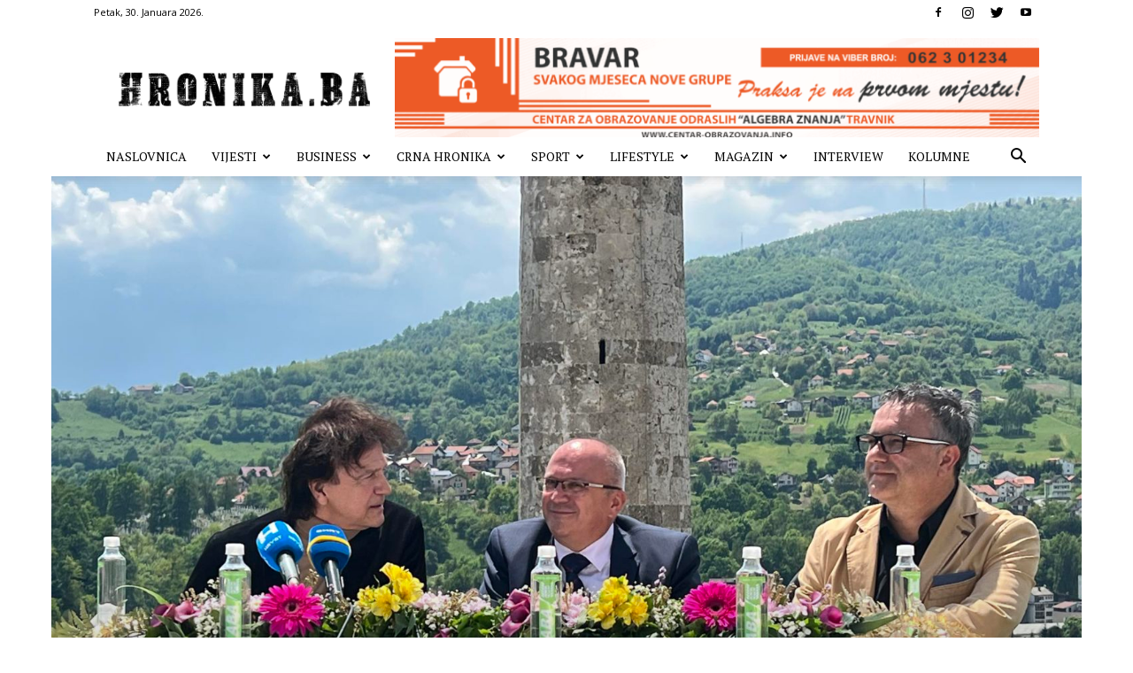

--- FILE ---
content_type: text/html; charset=UTF-8
request_url: https://hronika.ba/2023/05/24/travnik-zdravko-colic-najavio-veliki-koncert-u-augustu-u-okviru-dana-dijaspore/
body_size: 38624
content:
<!doctype html >
<!--[if IE 8]>    <html class="ie8" lang="en"> <![endif]-->
<!--[if IE 9]>    <html class="ie9" lang="en"> <![endif]-->
<!--[if gt IE 8]><!--> <html lang="bs-BA" prefix="og: https://ogp.me/ns#"> <!--<![endif]-->
<head>
    <title>Travnik: Zdravko Čolić najavio veliki koncert u augustu u okviru “Dana dijaspore” - Hronika.ba</title>
    <meta charset="UTF-8" />
    <meta name="viewport" content="width=device-width, initial-scale=1.0">
    <link rel="pingback" href="https://hronika.ba/xmlrpc.php" />
    	<style>img:is([sizes="auto" i], [sizes^="auto," i]) { contain-intrinsic-size: 3000px 1500px }</style>
	<link rel="icon" type="image/png" href="https://hronika.ba/wp-content/uploads/2019/10/hronika-favicon.png">
<!-- Search Engine Optimization by Rank Math - https://rankmath.com/ -->
<meta name="robots" content="index, follow, max-snippet:-1, max-video-preview:-1, max-image-preview:large"/>
<link rel="canonical" href="https://hronika.ba/2023/05/24/travnik-zdravko-colic-najavio-veliki-koncert-u-augustu-u-okviru-dana-dijaspore/" />
<meta property="og:locale" content="bs_BA" />
<meta property="og:type" content="article" />
<meta property="og:title" content="Travnik: Zdravko Čolić najavio veliki koncert u augustu u okviru “Dana dijaspore” - Hronika.ba" />
<meta property="og:description" content="Zdravko Čolić,  jedna od najvećih zvijezda sa ex &#8211; jugoslovenskih prostora održao je danas na srednjovjekovnoj tvrđavi Stari grad u Travniku konferenciju za novinare na kojoj je zajedno sa Kenanom Dautovićem, načelnikom Općine Travnik najavio koncert u Travniku. Travnički koncert bit će održan 05.08.2023. godine u okviru manifestacije Dani dijaspore. &nbsp; U periodu od 1. [&hellip;]" />
<meta property="og:url" content="https://hronika.ba/2023/05/24/travnik-zdravko-colic-najavio-veliki-koncert-u-augustu-u-okviru-dana-dijaspore/" />
<meta property="og:site_name" content="Hronika.ba" />
<meta property="article:publisher" content="https://www.facebook.com/plavavoda.magazin/" />
<meta property="article:author" content="https://www.facebook.com/plavavoda.magazin/" />
<meta property="article:tag" content="Dani dijaspore" />
<meta property="article:tag" content="Kenan Dautović" />
<meta property="article:tag" content="Zdravko Čolić" />
<meta property="article:section" content="Izdvojeno" />
<meta property="og:image" content="https://hronika.ba/wp-content/uploads/2023/05/348378298_206767352184669_3806532001119286679_n-1024x768.jpg" />
<meta property="og:image:secure_url" content="https://hronika.ba/wp-content/uploads/2023/05/348378298_206767352184669_3806532001119286679_n-1024x768.jpg" />
<meta property="og:image:width" content="696" />
<meta property="og:image:height" content="522" />
<meta property="og:image:alt" content="Zdravko Čolić" />
<meta property="og:image:type" content="image/jpeg" />
<meta property="article:published_time" content="2023-05-24T23:09:27+02:00" />
<meta name="twitter:card" content="summary_large_image" />
<meta name="twitter:title" content="Travnik: Zdravko Čolić najavio veliki koncert u augustu u okviru “Dana dijaspore” - Hronika.ba" />
<meta name="twitter:description" content="Zdravko Čolić,  jedna od najvećih zvijezda sa ex &#8211; jugoslovenskih prostora održao je danas na srednjovjekovnoj tvrđavi Stari grad u Travniku konferenciju za novinare na kojoj je zajedno sa Kenanom Dautovićem, načelnikom Općine Travnik najavio koncert u Travniku. Travnički koncert bit će održan 05.08.2023. godine u okviru manifestacije Dani dijaspore. &nbsp; U periodu od 1. [&hellip;]" />
<meta name="twitter:image" content="https://hronika.ba/wp-content/uploads/2023/05/348378298_206767352184669_3806532001119286679_n-1024x768.jpg" />
<meta name="twitter:label1" content="Written by" />
<meta name="twitter:data1" content="plavavoda" />
<meta name="twitter:label2" content="Time to read" />
<meta name="twitter:data2" content="1 minute" />
<script type="application/ld+json" class="rank-math-schema">{"@context":"https://schema.org","@graph":[{"@type":"Organization","@id":"https://hronika.ba/#organization","name":"Smart Media","url":"https://hronika.ba","sameAs":["https://www.facebook.com/plavavoda.magazin/"]},{"@type":"WebSite","@id":"https://hronika.ba/#website","url":"https://hronika.ba","name":"Smart Media","publisher":{"@id":"https://hronika.ba/#organization"},"inLanguage":"bs-BA"},{"@type":"ImageObject","@id":"https://hronika.ba/wp-content/uploads/2023/05/348378298_206767352184669_3806532001119286679_n.jpg","url":"https://hronika.ba/wp-content/uploads/2023/05/348378298_206767352184669_3806532001119286679_n.jpg","width":"2048","height":"1536","inLanguage":"bs-BA"},{"@type":"WebPage","@id":"https://hronika.ba/2023/05/24/travnik-zdravko-colic-najavio-veliki-koncert-u-augustu-u-okviru-dana-dijaspore/#webpage","url":"https://hronika.ba/2023/05/24/travnik-zdravko-colic-najavio-veliki-koncert-u-augustu-u-okviru-dana-dijaspore/","name":"Travnik: Zdravko \u010coli\u0107 najavio veliki koncert u augustu u okviru \u201cDana dijaspore\u201d - Hronika.ba","datePublished":"2023-05-24T23:09:27+02:00","dateModified":"2023-05-24T23:09:27+02:00","isPartOf":{"@id":"https://hronika.ba/#website"},"primaryImageOfPage":{"@id":"https://hronika.ba/wp-content/uploads/2023/05/348378298_206767352184669_3806532001119286679_n.jpg"},"inLanguage":"bs-BA"},{"@type":"Person","@id":"https://hronika.ba/2023/05/24/travnik-zdravko-colic-najavio-veliki-koncert-u-augustu-u-okviru-dana-dijaspore/#author","name":"plavavoda","image":{"@type":"ImageObject","@id":"https://secure.gravatar.com/avatar/8e17eadd3b6d7d9ae6650ec8d959afc89b2a63ea9b1a725e0ceafafc08ca3063?s=96&amp;d=mm&amp;r=g","url":"https://secure.gravatar.com/avatar/8e17eadd3b6d7d9ae6650ec8d959afc89b2a63ea9b1a725e0ceafafc08ca3063?s=96&amp;d=mm&amp;r=g","caption":"plavavoda","inLanguage":"bs-BA"},"sameAs":["https://www.facebook.com/plavavoda.magazin/"],"worksFor":{"@id":"https://hronika.ba/#organization"}},{"@type":"NewsArticle","headline":"Travnik: Zdravko \u010coli\u0107 najavio veliki koncert u augustu u okviru \u201cDana dijaspore\u201d - Hronika.ba","keywords":"Zdravko \u010coli\u0107,Travnik,koncert","datePublished":"2023-05-24T23:09:27+02:00","dateModified":"2023-05-24T23:09:27+02:00","author":{"@id":"https://hronika.ba/2023/05/24/travnik-zdravko-colic-najavio-veliki-koncert-u-augustu-u-okviru-dana-dijaspore/#author","name":"plavavoda"},"publisher":{"@id":"https://hronika.ba/#organization"},"description":"Zdravko \u010coli\u0107,\u00a0 jedna od najve\u0107ih zvijezda sa ex - jugoslovenskih prostora odr\u017eao je danas na srednjovjekovnoj tvr\u0111avi Stari grad u Travniku konferenciju za novinare na kojoj je zajedno sa Kenanom Dautovi\u0107em, na\u010delnikom Op\u0107ine Travnik najavio koncert u Travniku. Travni\u010dki koncert bit \u0107e odr\u017ean 05.08.2023. godine u okviru manifestacije Dani dijaspore.","name":"Travnik: Zdravko \u010coli\u0107 najavio veliki koncert u augustu u okviru \u201cDana dijaspore\u201d - Hronika.ba","@id":"https://hronika.ba/2023/05/24/travnik-zdravko-colic-najavio-veliki-koncert-u-augustu-u-okviru-dana-dijaspore/#richSnippet","isPartOf":{"@id":"https://hronika.ba/2023/05/24/travnik-zdravko-colic-najavio-veliki-koncert-u-augustu-u-okviru-dana-dijaspore/#webpage"},"image":{"@id":"https://hronika.ba/wp-content/uploads/2023/05/348378298_206767352184669_3806532001119286679_n.jpg"},"inLanguage":"bs-BA","mainEntityOfPage":{"@id":"https://hronika.ba/2023/05/24/travnik-zdravko-colic-najavio-veliki-koncert-u-augustu-u-okviru-dana-dijaspore/#webpage"}}]}</script>
<!-- /Rank Math WordPress SEO plugin -->

<link rel='dns-prefetch' href='//secure.gravatar.com' />
<link rel='dns-prefetch' href='//stats.wp.com' />
<link rel='dns-prefetch' href='//fonts.googleapis.com' />
<link rel='dns-prefetch' href='//v0.wordpress.com' />
<link rel='preconnect' href='//c0.wp.com' />
<link rel="alternate" type="application/rss+xml" title="Hronika.ba &raquo; novosti" href="https://hronika.ba/feed/" />
<link rel="alternate" type="application/rss+xml" title="Hronika.ba &raquo;  novosti o komentarima" href="https://hronika.ba/comments/feed/" />
<link rel="alternate" type="application/rss+xml" title="Hronika.ba &raquo; Travnik: Zdravko Čolić najavio veliki koncert u augustu u okviru “Dana dijaspore” novosti o komentarima" href="https://hronika.ba/2023/05/24/travnik-zdravko-colic-najavio-veliki-koncert-u-augustu-u-okviru-dana-dijaspore/feed/" />
<script type="text/javascript">
/* <![CDATA[ */
window._wpemojiSettings = {"baseUrl":"https:\/\/s.w.org\/images\/core\/emoji\/16.0.1\/72x72\/","ext":".png","svgUrl":"https:\/\/s.w.org\/images\/core\/emoji\/16.0.1\/svg\/","svgExt":".svg","source":{"concatemoji":"https:\/\/hronika.ba\/wp-includes\/js\/wp-emoji-release.min.js?ver=6.8.3"}};
/*! This file is auto-generated */
!function(s,n){var o,i,e;function c(e){try{var t={supportTests:e,timestamp:(new Date).valueOf()};sessionStorage.setItem(o,JSON.stringify(t))}catch(e){}}function p(e,t,n){e.clearRect(0,0,e.canvas.width,e.canvas.height),e.fillText(t,0,0);var t=new Uint32Array(e.getImageData(0,0,e.canvas.width,e.canvas.height).data),a=(e.clearRect(0,0,e.canvas.width,e.canvas.height),e.fillText(n,0,0),new Uint32Array(e.getImageData(0,0,e.canvas.width,e.canvas.height).data));return t.every(function(e,t){return e===a[t]})}function u(e,t){e.clearRect(0,0,e.canvas.width,e.canvas.height),e.fillText(t,0,0);for(var n=e.getImageData(16,16,1,1),a=0;a<n.data.length;a++)if(0!==n.data[a])return!1;return!0}function f(e,t,n,a){switch(t){case"flag":return n(e,"\ud83c\udff3\ufe0f\u200d\u26a7\ufe0f","\ud83c\udff3\ufe0f\u200b\u26a7\ufe0f")?!1:!n(e,"\ud83c\udde8\ud83c\uddf6","\ud83c\udde8\u200b\ud83c\uddf6")&&!n(e,"\ud83c\udff4\udb40\udc67\udb40\udc62\udb40\udc65\udb40\udc6e\udb40\udc67\udb40\udc7f","\ud83c\udff4\u200b\udb40\udc67\u200b\udb40\udc62\u200b\udb40\udc65\u200b\udb40\udc6e\u200b\udb40\udc67\u200b\udb40\udc7f");case"emoji":return!a(e,"\ud83e\udedf")}return!1}function g(e,t,n,a){var r="undefined"!=typeof WorkerGlobalScope&&self instanceof WorkerGlobalScope?new OffscreenCanvas(300,150):s.createElement("canvas"),o=r.getContext("2d",{willReadFrequently:!0}),i=(o.textBaseline="top",o.font="600 32px Arial",{});return e.forEach(function(e){i[e]=t(o,e,n,a)}),i}function t(e){var t=s.createElement("script");t.src=e,t.defer=!0,s.head.appendChild(t)}"undefined"!=typeof Promise&&(o="wpEmojiSettingsSupports",i=["flag","emoji"],n.supports={everything:!0,everythingExceptFlag:!0},e=new Promise(function(e){s.addEventListener("DOMContentLoaded",e,{once:!0})}),new Promise(function(t){var n=function(){try{var e=JSON.parse(sessionStorage.getItem(o));if("object"==typeof e&&"number"==typeof e.timestamp&&(new Date).valueOf()<e.timestamp+604800&&"object"==typeof e.supportTests)return e.supportTests}catch(e){}return null}();if(!n){if("undefined"!=typeof Worker&&"undefined"!=typeof OffscreenCanvas&&"undefined"!=typeof URL&&URL.createObjectURL&&"undefined"!=typeof Blob)try{var e="postMessage("+g.toString()+"("+[JSON.stringify(i),f.toString(),p.toString(),u.toString()].join(",")+"));",a=new Blob([e],{type:"text/javascript"}),r=new Worker(URL.createObjectURL(a),{name:"wpTestEmojiSupports"});return void(r.onmessage=function(e){c(n=e.data),r.terminate(),t(n)})}catch(e){}c(n=g(i,f,p,u))}t(n)}).then(function(e){for(var t in e)n.supports[t]=e[t],n.supports.everything=n.supports.everything&&n.supports[t],"flag"!==t&&(n.supports.everythingExceptFlag=n.supports.everythingExceptFlag&&n.supports[t]);n.supports.everythingExceptFlag=n.supports.everythingExceptFlag&&!n.supports.flag,n.DOMReady=!1,n.readyCallback=function(){n.DOMReady=!0}}).then(function(){return e}).then(function(){var e;n.supports.everything||(n.readyCallback(),(e=n.source||{}).concatemoji?t(e.concatemoji):e.wpemoji&&e.twemoji&&(t(e.twemoji),t(e.wpemoji)))}))}((window,document),window._wpemojiSettings);
/* ]]> */
</script>
<link rel='stylesheet' id='ts-poll-block-css' href='https://hronika.ba/wp-content/plugins/poll-wp/admin/css/block.css?ver=6.8.3' type='text/css' media='all' />
<style id='wp-emoji-styles-inline-css' type='text/css'>

	img.wp-smiley, img.emoji {
		display: inline !important;
		border: none !important;
		box-shadow: none !important;
		height: 1em !important;
		width: 1em !important;
		margin: 0 0.07em !important;
		vertical-align: -0.1em !important;
		background: none !important;
		padding: 0 !important;
	}
</style>
<link rel='stylesheet' id='wp-block-library-css' href='https://c0.wp.com/c/6.8.3/wp-includes/css/dist/block-library/style.min.css' type='text/css' media='all' />
<style id='classic-theme-styles-inline-css' type='text/css'>
/*! This file is auto-generated */
.wp-block-button__link{color:#fff;background-color:#32373c;border-radius:9999px;box-shadow:none;text-decoration:none;padding:calc(.667em + 2px) calc(1.333em + 2px);font-size:1.125em}.wp-block-file__button{background:#32373c;color:#fff;text-decoration:none}
</style>
<style id='rank-math-toc-block-style-inline-css' type='text/css'>
.wp-block-rank-math-toc-block nav ol{counter-reset:item}.wp-block-rank-math-toc-block nav ol li{display:block}.wp-block-rank-math-toc-block nav ol li:before{content:counters(item, ".") ". ";counter-increment:item}

</style>
<link rel='stylesheet' id='mediaelement-css' href='https://c0.wp.com/c/6.8.3/wp-includes/js/mediaelement/mediaelementplayer-legacy.min.css' type='text/css' media='all' />
<link rel='stylesheet' id='wp-mediaelement-css' href='https://c0.wp.com/c/6.8.3/wp-includes/js/mediaelement/wp-mediaelement.min.css' type='text/css' media='all' />
<style id='jetpack-sharing-buttons-style-inline-css' type='text/css'>
.jetpack-sharing-buttons__services-list{display:flex;flex-direction:row;flex-wrap:wrap;gap:0;list-style-type:none;margin:5px;padding:0}.jetpack-sharing-buttons__services-list.has-small-icon-size{font-size:12px}.jetpack-sharing-buttons__services-list.has-normal-icon-size{font-size:16px}.jetpack-sharing-buttons__services-list.has-large-icon-size{font-size:24px}.jetpack-sharing-buttons__services-list.has-huge-icon-size{font-size:36px}@media print{.jetpack-sharing-buttons__services-list{display:none!important}}.editor-styles-wrapper .wp-block-jetpack-sharing-buttons{gap:0;padding-inline-start:0}ul.jetpack-sharing-buttons__services-list.has-background{padding:1.25em 2.375em}
</style>
<style id='global-styles-inline-css' type='text/css'>
:root{--wp--preset--aspect-ratio--square: 1;--wp--preset--aspect-ratio--4-3: 4/3;--wp--preset--aspect-ratio--3-4: 3/4;--wp--preset--aspect-ratio--3-2: 3/2;--wp--preset--aspect-ratio--2-3: 2/3;--wp--preset--aspect-ratio--16-9: 16/9;--wp--preset--aspect-ratio--9-16: 9/16;--wp--preset--color--black: #000000;--wp--preset--color--cyan-bluish-gray: #abb8c3;--wp--preset--color--white: #ffffff;--wp--preset--color--pale-pink: #f78da7;--wp--preset--color--vivid-red: #cf2e2e;--wp--preset--color--luminous-vivid-orange: #ff6900;--wp--preset--color--luminous-vivid-amber: #fcb900;--wp--preset--color--light-green-cyan: #7bdcb5;--wp--preset--color--vivid-green-cyan: #00d084;--wp--preset--color--pale-cyan-blue: #8ed1fc;--wp--preset--color--vivid-cyan-blue: #0693e3;--wp--preset--color--vivid-purple: #9b51e0;--wp--preset--gradient--vivid-cyan-blue-to-vivid-purple: linear-gradient(135deg,rgba(6,147,227,1) 0%,rgb(155,81,224) 100%);--wp--preset--gradient--light-green-cyan-to-vivid-green-cyan: linear-gradient(135deg,rgb(122,220,180) 0%,rgb(0,208,130) 100%);--wp--preset--gradient--luminous-vivid-amber-to-luminous-vivid-orange: linear-gradient(135deg,rgba(252,185,0,1) 0%,rgba(255,105,0,1) 100%);--wp--preset--gradient--luminous-vivid-orange-to-vivid-red: linear-gradient(135deg,rgba(255,105,0,1) 0%,rgb(207,46,46) 100%);--wp--preset--gradient--very-light-gray-to-cyan-bluish-gray: linear-gradient(135deg,rgb(238,238,238) 0%,rgb(169,184,195) 100%);--wp--preset--gradient--cool-to-warm-spectrum: linear-gradient(135deg,rgb(74,234,220) 0%,rgb(151,120,209) 20%,rgb(207,42,186) 40%,rgb(238,44,130) 60%,rgb(251,105,98) 80%,rgb(254,248,76) 100%);--wp--preset--gradient--blush-light-purple: linear-gradient(135deg,rgb(255,206,236) 0%,rgb(152,150,240) 100%);--wp--preset--gradient--blush-bordeaux: linear-gradient(135deg,rgb(254,205,165) 0%,rgb(254,45,45) 50%,rgb(107,0,62) 100%);--wp--preset--gradient--luminous-dusk: linear-gradient(135deg,rgb(255,203,112) 0%,rgb(199,81,192) 50%,rgb(65,88,208) 100%);--wp--preset--gradient--pale-ocean: linear-gradient(135deg,rgb(255,245,203) 0%,rgb(182,227,212) 50%,rgb(51,167,181) 100%);--wp--preset--gradient--electric-grass: linear-gradient(135deg,rgb(202,248,128) 0%,rgb(113,206,126) 100%);--wp--preset--gradient--midnight: linear-gradient(135deg,rgb(2,3,129) 0%,rgb(40,116,252) 100%);--wp--preset--font-size--small: 11px;--wp--preset--font-size--medium: 20px;--wp--preset--font-size--large: 32px;--wp--preset--font-size--x-large: 42px;--wp--preset--font-size--regular: 15px;--wp--preset--font-size--larger: 50px;--wp--preset--spacing--20: 0.44rem;--wp--preset--spacing--30: 0.67rem;--wp--preset--spacing--40: 1rem;--wp--preset--spacing--50: 1.5rem;--wp--preset--spacing--60: 2.25rem;--wp--preset--spacing--70: 3.38rem;--wp--preset--spacing--80: 5.06rem;--wp--preset--shadow--natural: 6px 6px 9px rgba(0, 0, 0, 0.2);--wp--preset--shadow--deep: 12px 12px 50px rgba(0, 0, 0, 0.4);--wp--preset--shadow--sharp: 6px 6px 0px rgba(0, 0, 0, 0.2);--wp--preset--shadow--outlined: 6px 6px 0px -3px rgba(255, 255, 255, 1), 6px 6px rgba(0, 0, 0, 1);--wp--preset--shadow--crisp: 6px 6px 0px rgba(0, 0, 0, 1);}:where(.is-layout-flex){gap: 0.5em;}:where(.is-layout-grid){gap: 0.5em;}body .is-layout-flex{display: flex;}.is-layout-flex{flex-wrap: wrap;align-items: center;}.is-layout-flex > :is(*, div){margin: 0;}body .is-layout-grid{display: grid;}.is-layout-grid > :is(*, div){margin: 0;}:where(.wp-block-columns.is-layout-flex){gap: 2em;}:where(.wp-block-columns.is-layout-grid){gap: 2em;}:where(.wp-block-post-template.is-layout-flex){gap: 1.25em;}:where(.wp-block-post-template.is-layout-grid){gap: 1.25em;}.has-black-color{color: var(--wp--preset--color--black) !important;}.has-cyan-bluish-gray-color{color: var(--wp--preset--color--cyan-bluish-gray) !important;}.has-white-color{color: var(--wp--preset--color--white) !important;}.has-pale-pink-color{color: var(--wp--preset--color--pale-pink) !important;}.has-vivid-red-color{color: var(--wp--preset--color--vivid-red) !important;}.has-luminous-vivid-orange-color{color: var(--wp--preset--color--luminous-vivid-orange) !important;}.has-luminous-vivid-amber-color{color: var(--wp--preset--color--luminous-vivid-amber) !important;}.has-light-green-cyan-color{color: var(--wp--preset--color--light-green-cyan) !important;}.has-vivid-green-cyan-color{color: var(--wp--preset--color--vivid-green-cyan) !important;}.has-pale-cyan-blue-color{color: var(--wp--preset--color--pale-cyan-blue) !important;}.has-vivid-cyan-blue-color{color: var(--wp--preset--color--vivid-cyan-blue) !important;}.has-vivid-purple-color{color: var(--wp--preset--color--vivid-purple) !important;}.has-black-background-color{background-color: var(--wp--preset--color--black) !important;}.has-cyan-bluish-gray-background-color{background-color: var(--wp--preset--color--cyan-bluish-gray) !important;}.has-white-background-color{background-color: var(--wp--preset--color--white) !important;}.has-pale-pink-background-color{background-color: var(--wp--preset--color--pale-pink) !important;}.has-vivid-red-background-color{background-color: var(--wp--preset--color--vivid-red) !important;}.has-luminous-vivid-orange-background-color{background-color: var(--wp--preset--color--luminous-vivid-orange) !important;}.has-luminous-vivid-amber-background-color{background-color: var(--wp--preset--color--luminous-vivid-amber) !important;}.has-light-green-cyan-background-color{background-color: var(--wp--preset--color--light-green-cyan) !important;}.has-vivid-green-cyan-background-color{background-color: var(--wp--preset--color--vivid-green-cyan) !important;}.has-pale-cyan-blue-background-color{background-color: var(--wp--preset--color--pale-cyan-blue) !important;}.has-vivid-cyan-blue-background-color{background-color: var(--wp--preset--color--vivid-cyan-blue) !important;}.has-vivid-purple-background-color{background-color: var(--wp--preset--color--vivid-purple) !important;}.has-black-border-color{border-color: var(--wp--preset--color--black) !important;}.has-cyan-bluish-gray-border-color{border-color: var(--wp--preset--color--cyan-bluish-gray) !important;}.has-white-border-color{border-color: var(--wp--preset--color--white) !important;}.has-pale-pink-border-color{border-color: var(--wp--preset--color--pale-pink) !important;}.has-vivid-red-border-color{border-color: var(--wp--preset--color--vivid-red) !important;}.has-luminous-vivid-orange-border-color{border-color: var(--wp--preset--color--luminous-vivid-orange) !important;}.has-luminous-vivid-amber-border-color{border-color: var(--wp--preset--color--luminous-vivid-amber) !important;}.has-light-green-cyan-border-color{border-color: var(--wp--preset--color--light-green-cyan) !important;}.has-vivid-green-cyan-border-color{border-color: var(--wp--preset--color--vivid-green-cyan) !important;}.has-pale-cyan-blue-border-color{border-color: var(--wp--preset--color--pale-cyan-blue) !important;}.has-vivid-cyan-blue-border-color{border-color: var(--wp--preset--color--vivid-cyan-blue) !important;}.has-vivid-purple-border-color{border-color: var(--wp--preset--color--vivid-purple) !important;}.has-vivid-cyan-blue-to-vivid-purple-gradient-background{background: var(--wp--preset--gradient--vivid-cyan-blue-to-vivid-purple) !important;}.has-light-green-cyan-to-vivid-green-cyan-gradient-background{background: var(--wp--preset--gradient--light-green-cyan-to-vivid-green-cyan) !important;}.has-luminous-vivid-amber-to-luminous-vivid-orange-gradient-background{background: var(--wp--preset--gradient--luminous-vivid-amber-to-luminous-vivid-orange) !important;}.has-luminous-vivid-orange-to-vivid-red-gradient-background{background: var(--wp--preset--gradient--luminous-vivid-orange-to-vivid-red) !important;}.has-very-light-gray-to-cyan-bluish-gray-gradient-background{background: var(--wp--preset--gradient--very-light-gray-to-cyan-bluish-gray) !important;}.has-cool-to-warm-spectrum-gradient-background{background: var(--wp--preset--gradient--cool-to-warm-spectrum) !important;}.has-blush-light-purple-gradient-background{background: var(--wp--preset--gradient--blush-light-purple) !important;}.has-blush-bordeaux-gradient-background{background: var(--wp--preset--gradient--blush-bordeaux) !important;}.has-luminous-dusk-gradient-background{background: var(--wp--preset--gradient--luminous-dusk) !important;}.has-pale-ocean-gradient-background{background: var(--wp--preset--gradient--pale-ocean) !important;}.has-electric-grass-gradient-background{background: var(--wp--preset--gradient--electric-grass) !important;}.has-midnight-gradient-background{background: var(--wp--preset--gradient--midnight) !important;}.has-small-font-size{font-size: var(--wp--preset--font-size--small) !important;}.has-medium-font-size{font-size: var(--wp--preset--font-size--medium) !important;}.has-large-font-size{font-size: var(--wp--preset--font-size--large) !important;}.has-x-large-font-size{font-size: var(--wp--preset--font-size--x-large) !important;}
:where(.wp-block-post-template.is-layout-flex){gap: 1.25em;}:where(.wp-block-post-template.is-layout-grid){gap: 1.25em;}
:where(.wp-block-columns.is-layout-flex){gap: 2em;}:where(.wp-block-columns.is-layout-grid){gap: 2em;}
:root :where(.wp-block-pullquote){font-size: 1.5em;line-height: 1.6;}
</style>
<link rel='stylesheet' id='contact-form-7-css' href='https://hronika.ba/wp-content/plugins/contact-form-7/includes/css/styles.css?ver=6.1.1' type='text/css' media='all' />
<link rel='stylesheet' id='ts-poll-public-css' href='https://hronika.ba/wp-content/plugins/poll-wp/public/css/ts_poll-public.css?ver=2.5.2' type='text/css' media='all' />
<link rel='stylesheet' id='ts-poll-fonts-css' href='https://hronika.ba/wp-content/plugins/poll-wp/fonts/ts_poll-fonts.css?ver=2.5.2' type='text/css' media='all' />
<link rel='stylesheet' id='td-plugin-newsletter-css' href='https://hronika.ba/wp-content/plugins/td-newsletter/style.css?ver=10.3.6.1' type='text/css' media='all' />
<link rel='stylesheet' id='td-plugin-multi-purpose-css' href='https://hronika.ba/wp-content/plugins/td-composer/td-multi-purpose/style.css?ver=1a221c8450bc290d78da968c50c142a1' type='text/css' media='all' />
<link rel='stylesheet' id='google-fonts-style-css' href='https://fonts.googleapis.com/css?family=PT+Serif%3A400%7COld+Standard+TT%3A400%7COpen+Sans%3A400%2C600%2C700%7CRoboto%3A400%2C500%2C700&#038;display=swap&#038;ver=10.3.6.1' type='text/css' media='all' />
<link rel='stylesheet' id='td-theme-css' href='https://hronika.ba/wp-content/themes/Newspaper/style.css?ver=10.3.6.1' type='text/css' media='all' />
<style id='td-theme-inline-css' type='text/css'>
    
        @media (max-width: 767px) {
            .td-header-desktop-wrap {
                display: none;
            }
        }
        @media (min-width: 767px) {
            .td-header-mobile-wrap {
                display: none;
            }
        }
    
	
</style>
<link rel='stylesheet' id='js_composer_front-css' href='https://hronika.ba/wp-content/plugins/js_composer/assets/css/js_composer.min.css?ver=6.4.0' type='text/css' media='all' />
<link rel='stylesheet' id='td-legacy-framework-front-style-css' href='https://hronika.ba/wp-content/plugins/td-composer/legacy/Newspaper/assets/css/td_legacy_main.css?ver=1a221c8450bc290d78da968c50c142a1' type='text/css' media='all' />
<link rel='stylesheet' id='td-standard-pack-framework-front-style-css' href='https://hronika.ba/wp-content/plugins/td-standard-pack/Newspaper/assets/css/td_standard_pack_main.css?ver=f0bb15f19d923f80d074525b9859334c' type='text/css' media='all' />
<link rel='stylesheet' id='td-theme-demo-style-css' href='https://hronika.ba/wp-content/plugins/td-composer/legacy/Newspaper/includes/demos/old_fashioned/demo_style.css?ver=10.3.6.1' type='text/css' media='all' />
<link rel='stylesheet' id='tdb_front_style-css' href='https://hronika.ba/wp-content/plugins/td-cloud-library/assets/css/tdb_less_front.css?ver=a336a33b491e4d82f056f6bf77847b68' type='text/css' media='all' />
<script type="text/javascript" src="https://c0.wp.com/c/6.8.3/wp-includes/js/jquery/jquery.min.js" id="jquery-core-js"></script>
<script type="text/javascript" src="https://c0.wp.com/c/6.8.3/wp-includes/js/jquery/jquery-migrate.min.js" id="jquery-migrate-js"></script>
<script type="text/javascript" src="https://hronika.ba/wp-content/plugins/poll-wp/public/js/vue.js?ver=2.5.2" id="ts-poll-vue-js"></script>
<script type="text/javascript" id="ts-poll-public-js-extra">
/* <![CDATA[ */
var tsPollData = {"root_url":"https:\/\/hronika.ba\/wp-json\/","nonce":"be98cb5ef1"};
/* ]]> */
</script>
<script type="text/javascript" src="https://hronika.ba/wp-content/plugins/poll-wp/public/js/ts_poll-public.js?ver=2.5.2" id="ts-poll-public-js"></script>
<link rel="https://api.w.org/" href="https://hronika.ba/wp-json/" /><link rel="alternate" title="JSON" type="application/json" href="https://hronika.ba/wp-json/wp/v2/posts/32486" /><link rel="EditURI" type="application/rsd+xml" title="RSD" href="https://hronika.ba/xmlrpc.php?rsd" />
<meta name="generator" content="WordPress 6.8.3" />
<link rel='shortlink' href='https://wp.me/paDlLL-8rY' />
<link rel="alternate" title="oEmbed (JSON)" type="application/json+oembed" href="https://hronika.ba/wp-json/oembed/1.0/embed?url=https%3A%2F%2Fhronika.ba%2F2023%2F05%2F24%2Ftravnik-zdravko-colic-najavio-veliki-koncert-u-augustu-u-okviru-dana-dijaspore%2F" />
<link rel="alternate" title="oEmbed (XML)" type="text/xml+oembed" href="https://hronika.ba/wp-json/oembed/1.0/embed?url=https%3A%2F%2Fhronika.ba%2F2023%2F05%2F24%2Ftravnik-zdravko-colic-najavio-veliki-koncert-u-augustu-u-okviru-dana-dijaspore%2F&#038;format=xml" />
	<style>img#wpstats{display:none}</style>
		<!--[if lt IE 9]><script src="https://cdnjs.cloudflare.com/ajax/libs/html5shiv/3.7.3/html5shiv.js"></script><![endif]-->
        <script>
        window.tdb_globals = {"wpRestNonce":"be98cb5ef1","wpRestUrl":"https:\/\/hronika.ba\/wp-json\/","permalinkStructure":"\/%year%\/%monthnum%\/%day%\/%postname%\/","isAjax":false,"isAdminBarShowing":false,"autoloadScrollPercent":50,"postAutoloadStatus":"off","origPostEditUrl":null};
    </script>
    			<script>
				window.tdwGlobal = {"adminUrl":"https:\/\/hronika.ba\/wp-admin\/","wpRestNonce":"be98cb5ef1","wpRestUrl":"https:\/\/hronika.ba\/wp-json\/","permalinkStructure":"\/%year%\/%monthnum%\/%day%\/%postname%\/"};
			</script>
			
<!-- Meta Pixel Code -->
<script type='text/javascript'>
!function(f,b,e,v,n,t,s){if(f.fbq)return;n=f.fbq=function(){n.callMethod?
n.callMethod.apply(n,arguments):n.queue.push(arguments)};if(!f._fbq)f._fbq=n;
n.push=n;n.loaded=!0;n.version='2.0';n.queue=[];t=b.createElement(e);t.async=!0;
t.src=v;s=b.getElementsByTagName(e)[0];s.parentNode.insertBefore(t,s)}(window,
document,'script','https://connect.facebook.net/en_US/fbevents.js');
</script>
<!-- End Meta Pixel Code -->
<script type='text/javascript'>var url = window.location.origin + '?ob=open-bridge';
            fbq('set', 'openbridge', '1696547037116525', url);
fbq('init', '1696547037116525', {}, {
    "agent": "wordpress-6.8.3-4.1.5"
})</script><script type='text/javascript'>
    fbq('track', 'PageView', []);
  </script><meta name="generator" content="Powered by WPBakery Page Builder - drag and drop page builder for WordPress."/>

<!-- JS generated by theme -->

<script>
    
    

	    var tdBlocksArray = []; //here we store all the items for the current page

	    //td_block class - each ajax block uses a object of this class for requests
	    function tdBlock() {
		    this.id = '';
		    this.block_type = 1; //block type id (1-234 etc)
		    this.atts = '';
		    this.td_column_number = '';
		    this.td_current_page = 1; //
		    this.post_count = 0; //from wp
		    this.found_posts = 0; //from wp
		    this.max_num_pages = 0; //from wp
		    this.td_filter_value = ''; //current live filter value
		    this.is_ajax_running = false;
		    this.td_user_action = ''; // load more or infinite loader (used by the animation)
		    this.header_color = '';
		    this.ajax_pagination_infinite_stop = ''; //show load more at page x
	    }


        // td_js_generator - mini detector
        (function(){
            var htmlTag = document.getElementsByTagName("html")[0];

	        if ( navigator.userAgent.indexOf("MSIE 10.0") > -1 ) {
                htmlTag.className += ' ie10';
            }

            if ( !!navigator.userAgent.match(/Trident.*rv\:11\./) ) {
                htmlTag.className += ' ie11';
            }

	        if ( navigator.userAgent.indexOf("Edge") > -1 ) {
                htmlTag.className += ' ieEdge';
            }

            if ( /(iPad|iPhone|iPod)/g.test(navigator.userAgent) ) {
                htmlTag.className += ' td-md-is-ios';
            }

            var user_agent = navigator.userAgent.toLowerCase();
            if ( user_agent.indexOf("android") > -1 ) {
                htmlTag.className += ' td-md-is-android';
            }

            if ( -1 !== navigator.userAgent.indexOf('Mac OS X')  ) {
                htmlTag.className += ' td-md-is-os-x';
            }

            if ( /chrom(e|ium)/.test(navigator.userAgent.toLowerCase()) ) {
               htmlTag.className += ' td-md-is-chrome';
            }

            if ( -1 !== navigator.userAgent.indexOf('Firefox') ) {
                htmlTag.className += ' td-md-is-firefox';
            }

            if ( -1 !== navigator.userAgent.indexOf('Safari') && -1 === navigator.userAgent.indexOf('Chrome') ) {
                htmlTag.className += ' td-md-is-safari';
            }

            if( -1 !== navigator.userAgent.indexOf('IEMobile') ){
                htmlTag.className += ' td-md-is-iemobile';
            }

        })();




        var tdLocalCache = {};

        ( function () {
            "use strict";

            tdLocalCache = {
                data: {},
                remove: function (resource_id) {
                    delete tdLocalCache.data[resource_id];
                },
                exist: function (resource_id) {
                    return tdLocalCache.data.hasOwnProperty(resource_id) && tdLocalCache.data[resource_id] !== null;
                },
                get: function (resource_id) {
                    return tdLocalCache.data[resource_id];
                },
                set: function (resource_id, cachedData) {
                    tdLocalCache.remove(resource_id);
                    tdLocalCache.data[resource_id] = cachedData;
                }
            };
        })();

    
    
var td_viewport_interval_list=[{"limitBottom":767,"sidebarWidth":228},{"limitBottom":1018,"sidebarWidth":300},{"limitBottom":1140,"sidebarWidth":324}];
var tds_general_modal_image="yes";
var tdc_is_installed="yes";
var td_ajax_url="https:\/\/hronika.ba\/wp-admin\/admin-ajax.php?td_theme_name=Newspaper&v=10.3.6.1";
var td_get_template_directory_uri="https:\/\/hronika.ba\/wp-content\/plugins\/td-composer\/legacy\/common";
var tds_snap_menu="";
var tds_logo_on_sticky="";
var tds_header_style="";
var td_please_wait="Molimo pri\u010dekajte ...";
var td_email_user_pass_incorrect="Korisnik ili lozinka su pogre\u0161ni!";
var td_email_user_incorrect="Mail ili korisni\u010dko ime pogre\u0161an!";
var td_email_incorrect="Email pogre\u0161an!";
var tds_more_articles_on_post_enable="";
var tds_more_articles_on_post_time_to_wait="";
var tds_more_articles_on_post_pages_distance_from_top=0;
var tds_theme_color_site_wide="#84683b";
var tds_smart_sidebar="enabled";
var tdThemeName="Newspaper";
var td_magnific_popup_translation_tPrev="Prethodna (lijeva strelica)";
var td_magnific_popup_translation_tNext="Sljede\u0107a (desna strelica)";
var td_magnific_popup_translation_tCounter="%curr% od %total%";
var td_magnific_popup_translation_ajax_tError="Sadr\u017eaj iz %url% se ne mo\u017ee u\u010ditati.";
var td_magnific_popup_translation_image_tError="Slika #%curr% se ne mo\u017ee u\u010ditati.";
var tdBlockNonce="b0fe386123";
var tdDateNamesI18n={"month_names":["Januar","Februar","Mart","April","Maj","Juni","Juli","August","Septembar","Oktobar","Novembar","Decembar"],"month_names_short":["jan","feb","mar","apr","maj","jun","jul","aug","sep","okt","nov","dec"],"day_names":["Nedjelja","Ponedjeljak","Utorak","Srijeda","\u010cetvrtak","Petak","Subota"],"day_names_short":["ned","pon","uto","sri","\u010det","pet","sub"]};
var td_ad_background_click_link="";
var td_ad_background_click_target="";
</script>


<!-- Header style compiled by theme -->

<style>
    
.td-header-wrap .black-menu .sf-menu > .current-menu-item > a,
    .td-header-wrap .black-menu .sf-menu > .current-menu-ancestor > a,
    .td-header-wrap .black-menu .sf-menu > .current-category-ancestor > a,
    .td-header-wrap .black-menu .sf-menu > li > a:hover,
    .td-header-wrap .black-menu .sf-menu > .sfHover > a,
    .sf-menu > .current-menu-item > a:after,
    .sf-menu > .current-menu-ancestor > a:after,
    .sf-menu > .current-category-ancestor > a:after,
    .sf-menu > li:hover > a:after,
    .sf-menu > .sfHover > a:after,
    .header-search-wrap .td-drop-down-search:after,
    .header-search-wrap .td-drop-down-search .btn:hover,
    input[type=submit]:hover,
    .td-read-more a,
    .td-post-category:hover,
    .td_top_authors .td-active .td-author-post-count,
    .td_top_authors .td-active .td-author-comments-count,
    .td_top_authors .td_mod_wrap:hover .td-author-post-count,
    .td_top_authors .td_mod_wrap:hover .td-author-comments-count,
    .td-404-sub-sub-title a:hover,
    .td-search-form-widget .wpb_button:hover,
    .td-rating-bar-wrap div,
    .dropcap,
    .td_wrapper_video_playlist .td_video_controls_playlist_wrapper,
    .wpb_default,
    .wpb_default:hover,
    .td-left-smart-list:hover,
    .td-right-smart-list:hover,
    #bbpress-forums button:hover,
    .bbp_widget_login .button:hover,
    .td-footer-wrapper .td-post-category,
    .td-footer-wrapper .widget_product_search input[type="submit"]:hover,
    .single-product .product .summary .cart .button:hover,
    .td-next-prev-wrap a:hover,
    .td-load-more-wrap a:hover,
    .td-post-small-box a:hover,
    .page-nav .current,
    .page-nav:first-child > div,
    #bbpress-forums .bbp-pagination .current,
    #bbpress-forums #bbp-single-user-details #bbp-user-navigation li.current a,
    .td-theme-slider:hover .slide-meta-cat a,
    a.vc_btn-black:hover,
    .td-trending-now-wrapper:hover .td-trending-now-title,
    .td-scroll-up,
    .td-smart-list-button:hover,
    .td-weather-information:before,
    .td-weather-week:before,
    .td_block_exchange .td-exchange-header:before,
    .td-pulldown-syle-2 .td-subcat-dropdown ul:after,
    .td_block_template_9 .td-block-title:after,
    .td_block_template_15 .td-block-title:before,
    div.wpforms-container .wpforms-form div.wpforms-submit-container button[type=submit],
    .td-close-video-fixed {
        background-color: #84683b;
    }

    .td_block_template_4 .td-related-title .td-cur-simple-item:before {
        border-color: #84683b transparent transparent transparent !important;
    }
    
    
    .td_block_template_4 .td-related-title .td-cur-simple-item,
    .td_block_template_3 .td-related-title .td-cur-simple-item,
    .td_block_template_9 .td-related-title:after {
        background-color: #84683b;
    }

    a,
    cite a:hover,
    .td-page-content blockquote p,
    .td-post-content blockquote p,
    .mce-content-body blockquote p,
    .comment-content blockquote p,
    .wpb_text_column blockquote p,
    .td_block_text_with_title blockquote p,
    .td_module_wrap:hover .entry-title a,
    .td-subcat-filter .td-subcat-list a:hover,
    .td-subcat-filter .td-subcat-dropdown a:hover,
    .td_quote_on_blocks,
    .dropcap2,
    .dropcap3,
    .td_top_authors .td-active .td-authors-name a,
    .td_top_authors .td_mod_wrap:hover .td-authors-name a,
    .td-post-next-prev-content a:hover,
    .author-box-wrap .td-author-social a:hover,
    .td-author-name a:hover,
    .td-author-url a:hover,
    .comment-reply-link:hover,
    .logged-in-as a:hover,
    #cancel-comment-reply-link:hover,
    .td-search-query,
    .widget a:hover,
    .td_wp_recentcomments a:hover,
    .archive .widget_archive .current,
    .archive .widget_archive .current a,
    .widget_calendar tfoot a:hover,
    #bbpress-forums li.bbp-header .bbp-reply-content span a:hover,
    #bbpress-forums .bbp-forum-freshness a:hover,
    #bbpress-forums .bbp-topic-freshness a:hover,
    #bbpress-forums .bbp-forums-list li a:hover,
    #bbpress-forums .bbp-forum-title:hover,
    #bbpress-forums .bbp-topic-permalink:hover,
    #bbpress-forums .bbp-topic-started-by a:hover,
    #bbpress-forums .bbp-topic-started-in a:hover,
    #bbpress-forums .bbp-body .super-sticky li.bbp-topic-title .bbp-topic-permalink,
    #bbpress-forums .bbp-body .sticky li.bbp-topic-title .bbp-topic-permalink,
    .widget_display_replies .bbp-author-name,
    .widget_display_topics .bbp-author-name,
    .td-subfooter-menu li a:hover,
    a.vc_btn-black:hover,
    .td-smart-list-dropdown-wrap .td-smart-list-button:hover,
    .td-instagram-user a,
    .td-block-title-wrap .td-wrapper-pulldown-filter .td-pulldown-filter-display-option:hover,
    .td-block-title-wrap .td-wrapper-pulldown-filter .td-pulldown-filter-display-option:hover i,
    .td-block-title-wrap .td-wrapper-pulldown-filter .td-pulldown-filter-link:hover,
    .td-block-title-wrap .td-wrapper-pulldown-filter .td-pulldown-filter-item .td-cur-simple-item,
    .td_block_template_2 .td-related-title .td-cur-simple-item,
    .td_block_template_5 .td-related-title .td-cur-simple-item,
    .td_block_template_6 .td-related-title .td-cur-simple-item,
    .td_block_template_7 .td-related-title .td-cur-simple-item,
    .td_block_template_8 .td-related-title .td-cur-simple-item,
    .td_block_template_9 .td-related-title .td-cur-simple-item,
    .td_block_template_10 .td-related-title .td-cur-simple-item,
    .td_block_template_11 .td-related-title .td-cur-simple-item,
    .td_block_template_12 .td-related-title .td-cur-simple-item,
    .td_block_template_13 .td-related-title .td-cur-simple-item,
    .td_block_template_14 .td-related-title .td-cur-simple-item,
    .td_block_template_15 .td-related-title .td-cur-simple-item,
    .td_block_template_16 .td-related-title .td-cur-simple-item,
    .td_block_template_17 .td-related-title .td-cur-simple-item,
    .td-theme-wrap .sf-menu ul .td-menu-item > a:hover,
    .td-theme-wrap .sf-menu ul .sfHover > a,
    .td-theme-wrap .sf-menu ul .current-menu-ancestor > a,
    .td-theme-wrap .sf-menu ul .current-category-ancestor > a,
    .td-theme-wrap .sf-menu ul .current-menu-item > a,
    .td_outlined_btn,
     .td_block_categories_tags .td-ct-item:hover {
        color: #84683b;
    }

    a.vc_btn-black.vc_btn_square_outlined:hover,
    a.vc_btn-black.vc_btn_outlined:hover {
        color: #84683b !important;
    }

    .td-next-prev-wrap a:hover,
    .td-load-more-wrap a:hover,
    .td-post-small-box a:hover,
    .page-nav .current,
    .page-nav:first-child > div,
    #bbpress-forums .bbp-pagination .current,
    .post .td_quote_box,
    .page .td_quote_box,
    a.vc_btn-black:hover,
    .td_block_template_5 .td-block-title > *,
    .td_outlined_btn {
        border-color: #84683b;
    }

    .td_wrapper_video_playlist .td_video_currently_playing:after {
        border-color: #84683b !important;
    }

    .header-search-wrap .td-drop-down-search:before {
        border-color: transparent transparent #84683b transparent;
    }

    .block-title > span,
    .block-title > a,
    .block-title > label,
    .widgettitle,
    .widgettitle:after,
    .td-trending-now-title,
    .td-trending-now-wrapper:hover .td-trending-now-title,
    .wpb_tabs li.ui-tabs-active a,
    .wpb_tabs li:hover a,
    .vc_tta-container .vc_tta-color-grey.vc_tta-tabs-position-top.vc_tta-style-classic .vc_tta-tabs-container .vc_tta-tab.vc_active > a,
    .vc_tta-container .vc_tta-color-grey.vc_tta-tabs-position-top.vc_tta-style-classic .vc_tta-tabs-container .vc_tta-tab:hover > a,
    .td_block_template_1 .td-related-title .td-cur-simple-item,
    .td-subcat-filter .td-subcat-dropdown:hover .td-subcat-more, 
    .td_3D_btn,
    .td_shadow_btn,
    .td_default_btn,
    .td_round_btn, 
    .td_outlined_btn:hover {
    	background-color: #84683b;
    }
    .block-title,
    .td_block_template_1 .td-related-title,
    .wpb_tabs .wpb_tabs_nav,
    .vc_tta-container .vc_tta-color-grey.vc_tta-tabs-position-top.vc_tta-style-classic .vc_tta-tabs-container {
        border-color: #84683b;
    }
    .td_block_wrap .td-subcat-item a.td-cur-simple-item {
	    color: #84683b;
	}


    
    .td-grid-style-4 .entry-title
    {
        background-color: rgba(132, 104, 59, 0.7);
    }


    
    .block-title > span,
    .block-title > span > a,
    .block-title > a,
    .block-title > label,
    .widgettitle,
    .widgettitle:after,
    .td-trending-now-title,
    .td-trending-now-wrapper:hover .td-trending-now-title,
    .wpb_tabs li.ui-tabs-active a,
    .wpb_tabs li:hover a,
    .vc_tta-container .vc_tta-color-grey.vc_tta-tabs-position-top.vc_tta-style-classic .vc_tta-tabs-container .vc_tta-tab.vc_active > a,
    .vc_tta-container .vc_tta-color-grey.vc_tta-tabs-position-top.vc_tta-style-classic .vc_tta-tabs-container .vc_tta-tab:hover > a,
    .td_block_template_1 .td-related-title .td-cur-simple-item,
    .td-subcat-filter .td-subcat-dropdown:hover .td-subcat-more,
    .td-weather-information:before,
    .td-weather-week:before,
    .td_block_exchange .td-exchange-header:before,
    .td-theme-wrap .td_block_template_3 .td-block-title > *,
    .td-theme-wrap .td_block_template_4 .td-block-title > *,
    .td-theme-wrap .td_block_template_7 .td-block-title > *,
    .td-theme-wrap .td_block_template_9 .td-block-title:after,
    .td-theme-wrap .td_block_template_10 .td-block-title::before,
    .td-theme-wrap .td_block_template_11 .td-block-title::before,
    .td-theme-wrap .td_block_template_11 .td-block-title::after,
    .td-theme-wrap .td_block_template_14 .td-block-title,
    .td-theme-wrap .td_block_template_15 .td-block-title:before,
    .td-theme-wrap .td_block_template_17 .td-block-title:before {
        background-color: #24180b;
    }

    .block-title,
    .td_block_template_1 .td-related-title,
    .wpb_tabs .wpb_tabs_nav,
    .vc_tta-container .vc_tta-color-grey.vc_tta-tabs-position-top.vc_tta-style-classic .vc_tta-tabs-container,
    .td-theme-wrap .td_block_template_5 .td-block-title > *,
    .td-theme-wrap .td_block_template_17 .td-block-title,
    .td-theme-wrap .td_block_template_17 .td-block-title::before {
        border-color: #24180b;
    }

    .td-theme-wrap .td_block_template_4 .td-block-title > *:before,
    .td-theme-wrap .td_block_template_17 .td-block-title::after {
        border-color: #24180b transparent transparent transparent;
    }
    
    .td-theme-wrap .td_block_template_4 .td-related-title .td-cur-simple-item:before {
        border-color: #24180b transparent transparent transparent !important;
    }

    
    .td-theme-wrap .block-title > span,
    .td-theme-wrap .block-title > span > a,
    .td-theme-wrap .widget_rss .block-title .rsswidget,
    .td-theme-wrap .block-title > a,
    .widgettitle,
    .widgettitle > a,
    .td-trending-now-title,
    .wpb_tabs li.ui-tabs-active a,
    .wpb_tabs li:hover a,
    .vc_tta-container .vc_tta-color-grey.vc_tta-tabs-position-top.vc_tta-style-classic .vc_tta-tabs-container .vc_tta-tab.vc_active > a,
    .vc_tta-container .vc_tta-color-grey.vc_tta-tabs-position-top.vc_tta-style-classic .vc_tta-tabs-container .vc_tta-tab:hover > a,
    .td-related-title .td-cur-simple-item,
    .td-theme-wrap .td_block_template_2 .td-block-title > *,
    .td-theme-wrap .td_block_template_3 .td-block-title > *,
    .td-theme-wrap .td_block_template_4 .td-block-title > *,
    .td-theme-wrap .td_block_template_5 .td-block-title > *,
    .td-theme-wrap .td_block_template_6 .td-block-title > *,
    .td-theme-wrap .td_block_template_6 .td-block-title:before,
    .td-theme-wrap .td_block_template_7 .td-block-title > *,
    .td-theme-wrap .td_block_template_8 .td-block-title > *,
    .td-theme-wrap .td_block_template_9 .td-block-title > *,
    .td-theme-wrap .td_block_template_10 .td-block-title > *,
    .td-theme-wrap .td_block_template_11 .td-block-title > *,
    .td-theme-wrap .td_block_template_12 .td-block-title > *,
    .td-theme-wrap .td_block_template_13 .td-block-title > span,
    .td-theme-wrap .td_block_template_13 .td-block-title > a,
    .td-theme-wrap .td_block_template_14 .td-block-title > *,
    .td-theme-wrap .td_block_template_14 .td-block-title-wrap .td-wrapper-pulldown-filter .td-pulldown-filter-display-option,
    .td-theme-wrap .td_block_template_14 .td-block-title-wrap .td-wrapper-pulldown-filter .td-pulldown-filter-display-option i,
    .td-theme-wrap .td_block_template_14 .td-block-title-wrap .td-wrapper-pulldown-filter .td-pulldown-filter-display-option:hover,
    .td-theme-wrap .td_block_template_14 .td-block-title-wrap .td-wrapper-pulldown-filter .td-pulldown-filter-display-option:hover i,
    .td-theme-wrap .td_block_template_15 .td-block-title > *,
    .td-theme-wrap .td_block_template_15 .td-block-title-wrap .td-wrapper-pulldown-filter,
    .td-theme-wrap .td_block_template_15 .td-block-title-wrap .td-wrapper-pulldown-filter i,
    .td-theme-wrap .td_block_template_16 .td-block-title > *,
    .td-theme-wrap .td_block_template_17 .td-block-title > * {
    	color: #84683b;
    }


    
    @media (max-width: 767px) {
        body .td-header-wrap .td-header-main-menu {
            background-color: #e6ded2 !important;
        }
    }


    
    @media (max-width: 767px) {
        body #td-top-mobile-toggle i,
        .td-header-wrap .header-search-wrap .td-icon-search {
            color: #000000 !important;
        }
    }

    
    .td-menu-background:before,
    .td-search-background:before {
        background: #e6ded2;
        background: -moz-linear-gradient(top, #e6ded2 0%, #e6ded2 100%);
        background: -webkit-gradient(left top, left bottom, color-stop(0%, #e6ded2), color-stop(100%, #e6ded2));
        background: -webkit-linear-gradient(top, #e6ded2 0%, #e6ded2 100%);
        background: -o-linear-gradient(top, #e6ded2 0%, #e6ded2 100%);
        background: -ms-linear-gradient(top, #e6ded2 0%, #e6ded2 100%);
        background: linear-gradient(to bottom, #e6ded2 0%, #e6ded2 100%);
        filter: progid:DXImageTransform.Microsoft.gradient( startColorstr='#e6ded2', endColorstr='#e6ded2', GradientType=0 );
    }

    
    .td-mobile-content .current-menu-item > a,
    .td-mobile-content .current-menu-ancestor > a,
    .td-mobile-content .current-category-ancestor > a,
    #td-mobile-nav .td-menu-login-section a:hover,
    #td-mobile-nav .td-register-section a:hover,
    #td-mobile-nav .td-menu-socials-wrap a:hover i,
    .td-search-close a:hover i {
        color: #84683b;
    }

    
    #td-mobile-nav .td-register-section .td-login-button,
    .td-search-wrap-mob .result-msg a {
        background-color: #84683b;
    }

    
    #td-mobile-nav .td-register-section .td-login-button,
    .td-search-wrap-mob .result-msg a {
        color: #ffffff;
    }



    
    .td-mobile-content li a,
    .td-mobile-content .td-icon-menu-right,
    .td-mobile-content .sub-menu .td-icon-menu-right,
    #td-mobile-nav .td-menu-login-section a,
    #td-mobile-nav .td-menu-logout a,
    #td-mobile-nav .td-menu-socials-wrap .td-icon-font,
    .td-mobile-close .td-icon-close-mobile,
    .td-search-close .td-icon-close-mobile,
    .td-search-wrap-mob,
    .td-search-wrap-mob #td-header-search-mob,
    #td-mobile-nav .td-register-section,
    #td-mobile-nav .td-register-section .td-login-input,
    #td-mobile-nav label,
    #td-mobile-nav .td-register-section i,
    #td-mobile-nav .td-register-section a,
    #td-mobile-nav .td_display_err,
    .td-search-wrap-mob .td_module_wrap .entry-title a,
    .td-search-wrap-mob .td_module_wrap:hover .entry-title a,
    .td-search-wrap-mob .td-post-date {
        color: #0a0a0a;
    }
    .td-search-wrap-mob .td-search-input:before,
    .td-search-wrap-mob .td-search-input:after,
    #td-mobile-nav .td-menu-login-section .td-menu-login span {
        background-color: #0a0a0a;
    }

    #td-mobile-nav .td-register-section .td-login-input {
        border-bottom-color: #0a0a0a !important;
    }
    
    
    
    
    
    ul.sf-menu > .menu-item > a {
        font-family:"PT Serif";
	font-size:14px;
	line-height:44px;
	font-weight:500;
	
    }
    
    .td-page-title,
    .td-category-title-holder .td-page-title {
    	font-family:"Old Standard TT";
	font-size:40px;
	line-height:50px;
	font-weight:bold;
	
    }
    
    body, p {
    	font-family:"PT Serif";
	
    }




    
    .mfp-content .td-login-button:active,
    .mfp-content .td-login-button:hover {
        background-color: #e6ded2;
    }
    
    .white-popup-block:after {
        background: rgba(132,104,59,0.95);
        background: -moz-linear-gradient(45deg, rgba(132,104,59,0.95) 0%, rgba(132,104,59,0.85) 100%);
        background: -webkit-gradient(left bottom, right top, color-stop(0%, rgba(132,104,59,0.95)), color-stop(100%, rgba(132,104,59,0.85)));
        background: -webkit-linear-gradient(45deg, rgba(132,104,59,0.95) 0%, rgba(132,104,59,0.85) 100%);
        background: linear-gradient(45deg, rgba(132,104,59,0.95) 0%, rgba(132,104,59,0.85) 100%);
    }.td-header-style-12 .td-header-menu-wrap-full,
    .td-header-style-12 .td-affix,
    .td-grid-style-1.td-hover-1 .td-big-grid-post:hover .td-post-category,
    .td-grid-style-5.td-hover-1 .td-big-grid-post:hover .td-post-category,
    .td_category_template_3 .td-current-sub-category,
    .td_category_template_8 .td-category-header .td-category a.td-current-sub-category,
    .td_category_template_4 .td-category-siblings .td-category a:hover,
     .td_block_big_grid_9.td-grid-style-1 .td-post-category,
    .td_block_big_grid_9.td-grid-style-5 .td-post-category,
    .td-grid-style-6.td-hover-1 .td-module-thumb:after,
     .tdm-menu-active-style5 .td-header-menu-wrap .sf-menu > .current-menu-item > a,
    .tdm-menu-active-style5 .td-header-menu-wrap .sf-menu > .current-menu-ancestor > a,
    .tdm-menu-active-style5 .td-header-menu-wrap .sf-menu > .current-category-ancestor > a,
    .tdm-menu-active-style5 .td-header-menu-wrap .sf-menu > li > a:hover,
    .tdm-menu-active-style5 .td-header-menu-wrap .sf-menu > .sfHover > a {
        background-color: #84683b;
    }
    
    .td_mega_menu_sub_cats .cur-sub-cat,
    .td-mega-span h3 a:hover,
    .td_mod_mega_menu:hover .entry-title a,
    .header-search-wrap .result-msg a:hover,
    .td-header-top-menu .td-drop-down-search .td_module_wrap:hover .entry-title a,
    .td-header-top-menu .td-icon-search:hover,
    .td-header-wrap .result-msg a:hover,
    .top-header-menu li a:hover,
    .top-header-menu .current-menu-item > a,
    .top-header-menu .current-menu-ancestor > a,
    .top-header-menu .current-category-ancestor > a,
    .td-social-icon-wrap > a:hover,
    .td-header-sp-top-widget .td-social-icon-wrap a:hover,
    .td_mod_related_posts:hover h3 > a,
    .td-post-template-11 .td-related-title .td-related-left:hover,
    .td-post-template-11 .td-related-title .td-related-right:hover,
    .td-post-template-11 .td-related-title .td-cur-simple-item,
    .td-post-template-11 .td_block_related_posts .td-next-prev-wrap a:hover,
    .td-category-header .td-pulldown-category-filter-link:hover,
    .td-category-siblings .td-subcat-dropdown a:hover,
    .td-category-siblings .td-subcat-dropdown a.td-current-sub-category,
    .footer-text-wrap .footer-email-wrap a,
    .footer-social-wrap a:hover,
    .td_module_17 .td-read-more a:hover,
    .td_module_18 .td-read-more a:hover,
    .td_module_19 .td-post-author-name a:hover,
    .td-pulldown-syle-2 .td-subcat-dropdown:hover .td-subcat-more span,
    .td-pulldown-syle-2 .td-subcat-dropdown:hover .td-subcat-more i,
    .td-pulldown-syle-3 .td-subcat-dropdown:hover .td-subcat-more span,
    .td-pulldown-syle-3 .td-subcat-dropdown:hover .td-subcat-more i,
    .tdm-menu-active-style3 .tdm-header.td-header-wrap .sf-menu > .current-category-ancestor > a,
    .tdm-menu-active-style3 .tdm-header.td-header-wrap .sf-menu > .current-menu-ancestor > a,
    .tdm-menu-active-style3 .tdm-header.td-header-wrap .sf-menu > .current-menu-item > a,
    .tdm-menu-active-style3 .tdm-header.td-header-wrap .sf-menu > .sfHover > a,
    .tdm-menu-active-style3 .tdm-header.td-header-wrap .sf-menu > li > a:hover {
        color: #84683b;
    }
    
    .td-mega-menu-page .wpb_content_element ul li a:hover,
    .td-theme-wrap .td-aj-search-results .td_module_wrap:hover .entry-title a,
    .td-theme-wrap .header-search-wrap .result-msg a:hover {
        color: #84683b !important;
    }
    
    .td_category_template_8 .td-category-header .td-category a.td-current-sub-category,
    .td_category_template_4 .td-category-siblings .td-category a:hover,
    .tdm-menu-active-style4 .tdm-header .sf-menu > .current-menu-item > a,
    .tdm-menu-active-style4 .tdm-header .sf-menu > .current-menu-ancestor > a,
    .tdm-menu-active-style4 .tdm-header .sf-menu > .current-category-ancestor > a,
    .tdm-menu-active-style4 .tdm-header .sf-menu > li > a:hover,
    .tdm-menu-active-style4 .tdm-header .sf-menu > .sfHover > a {
        border-color: #84683b;
    }
    
    


    
    .td-header-wrap .td-header-top-menu-full,
    .td-header-wrap .top-header-menu .sub-menu,
    .tdm-header-style-1.td-header-wrap .td-header-top-menu-full,
    .tdm-header-style-1.td-header-wrap .top-header-menu .sub-menu,
    .tdm-header-style-2.td-header-wrap .td-header-top-menu-full,
    .tdm-header-style-2.td-header-wrap .top-header-menu .sub-menu,
    .tdm-header-style-3.td-header-wrap .td-header-top-menu-full,
    .tdm-header-style-3.td-header-wrap .top-header-menu .sub-menu {
        background-color: #000000;
    }
    .td-header-style-8 .td-header-top-menu-full {
        background-color: transparent;
    }
    .td-header-style-8 .td-header-top-menu-full .td-header-top-menu {
        background-color: #000000;
        padding-left: 15px;
        padding-right: 15px;
    }

    .td-header-wrap .td-header-top-menu-full .td-header-top-menu,
    .td-header-wrap .td-header-top-menu-full {
        border-bottom: none;
    }


    
    .td-header-top-menu,
    .td-header-top-menu a,
    .td-header-wrap .td-header-top-menu-full .td-header-top-menu,
    .td-header-wrap .td-header-top-menu-full a,
    .td-header-style-8 .td-header-top-menu,
    .td-header-style-8 .td-header-top-menu a,
    .td-header-top-menu .td-drop-down-search .entry-title a {
        color: #000000;
    }

    
    ul.sf-menu > .td-menu-item > a,
    .td-theme-wrap .td-header-menu-social {
        font-family:"PT Serif";
	font-size:14px;
	line-height:44px;
	font-weight:500;
	
    }
    
    .td-theme-wrap .td_mega_menu_sub_cats {
        background-color: #ffffff;
    }
    @media (min-width: 1141px) {
        .td_stretch_content .td_block_mega_menu:before {
            background-color: #ffffff;
        }
    }
    
    .td-theme-wrap .sf-menu .td_mega_menu_sub_cats .cur-sub-cat,
    .td-theme-wrap .td-mega-menu ul {
        border-color: rgba(0,0,0,0);
    }
    .td-theme-wrap .td_mega_menu_sub_cats:after {
        background-color: rgba(0,0,0,0);
    }
    
    .td-footer-wrapper,
    .td-footer-wrapper a,
    .td-footer-wrapper .block-title a,
    .td-footer-wrapper .block-title span,
    .td-footer-wrapper .block-title label,
    .td-footer-wrapper .td-excerpt,
    .td-footer-wrapper .td-post-author-name span,
    .td-footer-wrapper .td-post-date,
    .td-footer-wrapper .td-social-style3 .td_social_type a,
    .td-footer-wrapper .td-social-style3,
    .td-footer-wrapper .td-social-style4 .td_social_type a,
    .td-footer-wrapper .td-social-style4,
    .td-footer-wrapper .td-social-style9,
    .td-footer-wrapper .td-social-style10,
    .td-footer-wrapper .td-social-style2 .td_social_type a,
    .td-footer-wrapper .td-social-style8 .td_social_type a,
    .td-footer-wrapper .td-social-style2 .td_social_type,
    .td-footer-wrapper .td-social-style8 .td_social_type,
    .td-footer-template-13 .td-social-name,
    .td-footer-wrapper .td_block_template_7 .td-block-title > * {
        color: #0a0a0a;
    }

    .td-footer-wrapper .widget_calendar th,
    .td-footer-wrapper .widget_calendar td,
    .td-footer-wrapper .td-social-style2 .td_social_type .td-social-box,
    .td-footer-wrapper .td-social-style8 .td_social_type .td-social-box,
    .td-social-style-2 .td-icon-font:after {
        border-color: #0a0a0a;
    }

    .td-footer-wrapper .td-module-comments a,
    .td-footer-wrapper .td-post-category,
    .td-footer-wrapper .td-slide-meta .td-post-author-name span,
    .td-footer-wrapper .td-slide-meta .td-post-date {
        color: #fff;
    }

    
    .td-footer-bottom-full .td-container::before {
        background-color: rgba(10, 10, 10, 0.1);
    }

    
    .td-sub-footer-container,
    .td-subfooter-menu li a {
        color: #0a0a0a;
    }

    
    .td-subfooter-menu li a:hover {
        color: #84683b;
    }

    
	.td-footer-wrapper .block-title > span,
    .td-footer-wrapper .block-title > a,
    .td-footer-wrapper .widgettitle,
    .td-theme-wrap .td-footer-wrapper .td-container .td-block-title > *,
    .td-theme-wrap .td-footer-wrapper .td_block_template_6 .td-block-title:before {
    	color: #84683b;
    }



    
    .block-title > span,
    .block-title > a,
    .widgettitle,
    .td-trending-now-title,
    .wpb_tabs li a,
    .vc_tta-container .vc_tta-color-grey.vc_tta-tabs-position-top.vc_tta-style-classic .vc_tta-tabs-container .vc_tta-tab > a,
    .td-theme-wrap .td-related-title a,
    .woocommerce div.product .woocommerce-tabs ul.tabs li a,
    .woocommerce .product .products h2:not(.woocommerce-loop-product__title),
    .td-theme-wrap .td-block-title {
        font-family:"PT Serif";
	font-size:18px;
	font-weight:bold;
	
    }
    
    .td_mod_mega_menu .item-details a {
        font-family:"Old Standard TT";
	font-size:15px;
	line-height:20px;
	font-weight:bold;
	
    }
    
    .td_mega_menu_sub_cats .block-mega-child-cats a {
        font-family:"PT Serif";
	
    }
    
    .td-excerpt,
    .td_module_14 .td-excerpt {
        font-family:"PT Serif";
	
    }


    
	.td_module_wrap .td-module-title {
		font-family:"Old Standard TT";
	
	}
    
    .td_module_2 .td-module-title {
    	font-weight:bold;
	
    }
    
    .td_module_6 .td-module-title {
    	font-size:16px;
	line-height:22px;
	font-weight:bold;
	
    }
    
    .td_module_8 .td-module-title {
    	font-size:16px;
	line-height:22px;
	font-weight:bold;
	
    }
    
    .td_module_19 .td-module-title {
    	font-size:48px;
	line-height:55px;
	
    }
    
    
    
	.post .td-post-header .entry-title {
		font-family:"Old Standard TT";
	
	}
    
    .td-post-template-2 .td-post-header .entry-title {
        font-size:40px;
	line-height:50px;
	font-weight:bold;
	
    }
    
    .post .td-post-next-prev-content span {
        font-family:"PT Serif";
	
    }
    
    .post .td-post-next-prev-content a {
        font-family:"Old Standard TT";
	font-size:16px;
	line-height:22px;
	font-weight:bold;
	
    }
    
    .post .author-box-wrap .td-author-name a {
        font-family:"Old Standard TT";
	font-weight:bold;
	
    }
    
    .td_block_related_posts .entry-title a {
        font-family:"Old Standard TT";
	font-size:15px;
	line-height:21px;
	font-weight:bold;
	
    }
    
    .post .td-post-share-title {
        font-family:"PT Serif";
	
    }
    
	.footer-text-wrap {
		font-family:"PT Serif";
	
	}
	
	.td-sub-footer-copy {
		font-family:"PT Serif";
	
	}
	
	.td-sub-footer-menu ul li a {
		font-family:"PT Serif";
	
	}
	
	
	
    .tdm-menu-active-style2 .tdm-header ul.sf-menu > .td-menu-item,
    .tdm-menu-active-style4 .tdm-header ul.sf-menu > .td-menu-item,
    .tdm-header .tdm-header-menu-btns,
    .tdm-header-style-1 .td-main-menu-logo a,
    .tdm-header-style-2 .td-main-menu-logo a,
    .tdm-header-style-3 .td-main-menu-logo a {
        line-height: 44px;
    }
    .tdm-header-style-1 .td-main-menu-logo,
    .tdm-header-style-2 .td-main-menu-logo,
    .tdm-header-style-3 .td-main-menu-logo {
        height: 44px;
    }
    @media (min-width: 768px) {
        .td-header-style-4 .td-main-menu-logo img,
        .td-header-style-5 .td-main-menu-logo img,
        .td-header-style-6 .td-main-menu-logo img,
        .td-header-style-7 .td-header-sp-logo img,
        .td-header-style-12 .td-main-menu-logo img {
            max-height: 44px;
        }
        .td-header-style-4 .td-main-menu-logo,
        .td-header-style-5 .td-main-menu-logo,
        .td-header-style-6 .td-main-menu-logo,
        .td-header-style-7 .td-header-sp-logo,
        .td-header-style-12 .td-main-menu-logo {
            height: 44px;
        }
        .td-header-style-4 .td-main-menu-logo a,
        .td-header-style-5 .td-main-menu-logo a,
        .td-header-style-6 .td-main-menu-logo a,
        .td-header-style-7 .td-header-sp-logo a,
        .td-header-style-7 .td-header-sp-logo img,
        .td-header-style-12 .td-main-menu-logo a,
        .td-header-style-12 .td-header-menu-wrap .sf-menu > li > a {
            line-height: 44px;
        }
        .td-header-style-7 .sf-menu,
        .td-header-style-7 .td-header-menu-social {
            margin-top: 0;
        }
        .td-header-style-7 #td-top-search {
            top: 0;
            bottom: 0;
        }
        .td-header-wrap .header-search-wrap #td-header-search-button .td-icon-search {
            line-height: 44px;
        }
        .tdm-header-style-1 .td-main-menu-logo img, 
        .tdm-header-style-2 .td-main-menu-logo img, 
        .tdm-header-style-3 .td-main-menu-logo img {
            max-height: 44px;
        }
    }

body {
	background-color:#ffffff;
}
.td-header-wrap .black-menu .sf-menu > .current-menu-item > a,
    .td-header-wrap .black-menu .sf-menu > .current-menu-ancestor > a,
    .td-header-wrap .black-menu .sf-menu > .current-category-ancestor > a,
    .td-header-wrap .black-menu .sf-menu > li > a:hover,
    .td-header-wrap .black-menu .sf-menu > .sfHover > a,
    .sf-menu > .current-menu-item > a:after,
    .sf-menu > .current-menu-ancestor > a:after,
    .sf-menu > .current-category-ancestor > a:after,
    .sf-menu > li:hover > a:after,
    .sf-menu > .sfHover > a:after,
    .header-search-wrap .td-drop-down-search:after,
    .header-search-wrap .td-drop-down-search .btn:hover,
    input[type=submit]:hover,
    .td-read-more a,
    .td-post-category:hover,
    .td_top_authors .td-active .td-author-post-count,
    .td_top_authors .td-active .td-author-comments-count,
    .td_top_authors .td_mod_wrap:hover .td-author-post-count,
    .td_top_authors .td_mod_wrap:hover .td-author-comments-count,
    .td-404-sub-sub-title a:hover,
    .td-search-form-widget .wpb_button:hover,
    .td-rating-bar-wrap div,
    .dropcap,
    .td_wrapper_video_playlist .td_video_controls_playlist_wrapper,
    .wpb_default,
    .wpb_default:hover,
    .td-left-smart-list:hover,
    .td-right-smart-list:hover,
    #bbpress-forums button:hover,
    .bbp_widget_login .button:hover,
    .td-footer-wrapper .td-post-category,
    .td-footer-wrapper .widget_product_search input[type="submit"]:hover,
    .single-product .product .summary .cart .button:hover,
    .td-next-prev-wrap a:hover,
    .td-load-more-wrap a:hover,
    .td-post-small-box a:hover,
    .page-nav .current,
    .page-nav:first-child > div,
    #bbpress-forums .bbp-pagination .current,
    #bbpress-forums #bbp-single-user-details #bbp-user-navigation li.current a,
    .td-theme-slider:hover .slide-meta-cat a,
    a.vc_btn-black:hover,
    .td-trending-now-wrapper:hover .td-trending-now-title,
    .td-scroll-up,
    .td-smart-list-button:hover,
    .td-weather-information:before,
    .td-weather-week:before,
    .td_block_exchange .td-exchange-header:before,
    .td-pulldown-syle-2 .td-subcat-dropdown ul:after,
    .td_block_template_9 .td-block-title:after,
    .td_block_template_15 .td-block-title:before,
    div.wpforms-container .wpforms-form div.wpforms-submit-container button[type=submit],
    .td-close-video-fixed {
        background-color: #84683b;
    }

    .td_block_template_4 .td-related-title .td-cur-simple-item:before {
        border-color: #84683b transparent transparent transparent !important;
    }
    
    
    .td_block_template_4 .td-related-title .td-cur-simple-item,
    .td_block_template_3 .td-related-title .td-cur-simple-item,
    .td_block_template_9 .td-related-title:after {
        background-color: #84683b;
    }

    a,
    cite a:hover,
    .td-page-content blockquote p,
    .td-post-content blockquote p,
    .mce-content-body blockquote p,
    .comment-content blockquote p,
    .wpb_text_column blockquote p,
    .td_block_text_with_title blockquote p,
    .td_module_wrap:hover .entry-title a,
    .td-subcat-filter .td-subcat-list a:hover,
    .td-subcat-filter .td-subcat-dropdown a:hover,
    .td_quote_on_blocks,
    .dropcap2,
    .dropcap3,
    .td_top_authors .td-active .td-authors-name a,
    .td_top_authors .td_mod_wrap:hover .td-authors-name a,
    .td-post-next-prev-content a:hover,
    .author-box-wrap .td-author-social a:hover,
    .td-author-name a:hover,
    .td-author-url a:hover,
    .comment-reply-link:hover,
    .logged-in-as a:hover,
    #cancel-comment-reply-link:hover,
    .td-search-query,
    .widget a:hover,
    .td_wp_recentcomments a:hover,
    .archive .widget_archive .current,
    .archive .widget_archive .current a,
    .widget_calendar tfoot a:hover,
    #bbpress-forums li.bbp-header .bbp-reply-content span a:hover,
    #bbpress-forums .bbp-forum-freshness a:hover,
    #bbpress-forums .bbp-topic-freshness a:hover,
    #bbpress-forums .bbp-forums-list li a:hover,
    #bbpress-forums .bbp-forum-title:hover,
    #bbpress-forums .bbp-topic-permalink:hover,
    #bbpress-forums .bbp-topic-started-by a:hover,
    #bbpress-forums .bbp-topic-started-in a:hover,
    #bbpress-forums .bbp-body .super-sticky li.bbp-topic-title .bbp-topic-permalink,
    #bbpress-forums .bbp-body .sticky li.bbp-topic-title .bbp-topic-permalink,
    .widget_display_replies .bbp-author-name,
    .widget_display_topics .bbp-author-name,
    .td-subfooter-menu li a:hover,
    a.vc_btn-black:hover,
    .td-smart-list-dropdown-wrap .td-smart-list-button:hover,
    .td-instagram-user a,
    .td-block-title-wrap .td-wrapper-pulldown-filter .td-pulldown-filter-display-option:hover,
    .td-block-title-wrap .td-wrapper-pulldown-filter .td-pulldown-filter-display-option:hover i,
    .td-block-title-wrap .td-wrapper-pulldown-filter .td-pulldown-filter-link:hover,
    .td-block-title-wrap .td-wrapper-pulldown-filter .td-pulldown-filter-item .td-cur-simple-item,
    .td_block_template_2 .td-related-title .td-cur-simple-item,
    .td_block_template_5 .td-related-title .td-cur-simple-item,
    .td_block_template_6 .td-related-title .td-cur-simple-item,
    .td_block_template_7 .td-related-title .td-cur-simple-item,
    .td_block_template_8 .td-related-title .td-cur-simple-item,
    .td_block_template_9 .td-related-title .td-cur-simple-item,
    .td_block_template_10 .td-related-title .td-cur-simple-item,
    .td_block_template_11 .td-related-title .td-cur-simple-item,
    .td_block_template_12 .td-related-title .td-cur-simple-item,
    .td_block_template_13 .td-related-title .td-cur-simple-item,
    .td_block_template_14 .td-related-title .td-cur-simple-item,
    .td_block_template_15 .td-related-title .td-cur-simple-item,
    .td_block_template_16 .td-related-title .td-cur-simple-item,
    .td_block_template_17 .td-related-title .td-cur-simple-item,
    .td-theme-wrap .sf-menu ul .td-menu-item > a:hover,
    .td-theme-wrap .sf-menu ul .sfHover > a,
    .td-theme-wrap .sf-menu ul .current-menu-ancestor > a,
    .td-theme-wrap .sf-menu ul .current-category-ancestor > a,
    .td-theme-wrap .sf-menu ul .current-menu-item > a,
    .td_outlined_btn,
     .td_block_categories_tags .td-ct-item:hover {
        color: #84683b;
    }

    a.vc_btn-black.vc_btn_square_outlined:hover,
    a.vc_btn-black.vc_btn_outlined:hover {
        color: #84683b !important;
    }

    .td-next-prev-wrap a:hover,
    .td-load-more-wrap a:hover,
    .td-post-small-box a:hover,
    .page-nav .current,
    .page-nav:first-child > div,
    #bbpress-forums .bbp-pagination .current,
    .post .td_quote_box,
    .page .td_quote_box,
    a.vc_btn-black:hover,
    .td_block_template_5 .td-block-title > *,
    .td_outlined_btn {
        border-color: #84683b;
    }

    .td_wrapper_video_playlist .td_video_currently_playing:after {
        border-color: #84683b !important;
    }

    .header-search-wrap .td-drop-down-search:before {
        border-color: transparent transparent #84683b transparent;
    }

    .block-title > span,
    .block-title > a,
    .block-title > label,
    .widgettitle,
    .widgettitle:after,
    .td-trending-now-title,
    .td-trending-now-wrapper:hover .td-trending-now-title,
    .wpb_tabs li.ui-tabs-active a,
    .wpb_tabs li:hover a,
    .vc_tta-container .vc_tta-color-grey.vc_tta-tabs-position-top.vc_tta-style-classic .vc_tta-tabs-container .vc_tta-tab.vc_active > a,
    .vc_tta-container .vc_tta-color-grey.vc_tta-tabs-position-top.vc_tta-style-classic .vc_tta-tabs-container .vc_tta-tab:hover > a,
    .td_block_template_1 .td-related-title .td-cur-simple-item,
    .td-subcat-filter .td-subcat-dropdown:hover .td-subcat-more, 
    .td_3D_btn,
    .td_shadow_btn,
    .td_default_btn,
    .td_round_btn, 
    .td_outlined_btn:hover {
    	background-color: #84683b;
    }
    .block-title,
    .td_block_template_1 .td-related-title,
    .wpb_tabs .wpb_tabs_nav,
    .vc_tta-container .vc_tta-color-grey.vc_tta-tabs-position-top.vc_tta-style-classic .vc_tta-tabs-container {
        border-color: #84683b;
    }
    .td_block_wrap .td-subcat-item a.td-cur-simple-item {
	    color: #84683b;
	}


    
    .td-grid-style-4 .entry-title
    {
        background-color: rgba(132, 104, 59, 0.7);
    }


    
    .block-title > span,
    .block-title > span > a,
    .block-title > a,
    .block-title > label,
    .widgettitle,
    .widgettitle:after,
    .td-trending-now-title,
    .td-trending-now-wrapper:hover .td-trending-now-title,
    .wpb_tabs li.ui-tabs-active a,
    .wpb_tabs li:hover a,
    .vc_tta-container .vc_tta-color-grey.vc_tta-tabs-position-top.vc_tta-style-classic .vc_tta-tabs-container .vc_tta-tab.vc_active > a,
    .vc_tta-container .vc_tta-color-grey.vc_tta-tabs-position-top.vc_tta-style-classic .vc_tta-tabs-container .vc_tta-tab:hover > a,
    .td_block_template_1 .td-related-title .td-cur-simple-item,
    .td-subcat-filter .td-subcat-dropdown:hover .td-subcat-more,
    .td-weather-information:before,
    .td-weather-week:before,
    .td_block_exchange .td-exchange-header:before,
    .td-theme-wrap .td_block_template_3 .td-block-title > *,
    .td-theme-wrap .td_block_template_4 .td-block-title > *,
    .td-theme-wrap .td_block_template_7 .td-block-title > *,
    .td-theme-wrap .td_block_template_9 .td-block-title:after,
    .td-theme-wrap .td_block_template_10 .td-block-title::before,
    .td-theme-wrap .td_block_template_11 .td-block-title::before,
    .td-theme-wrap .td_block_template_11 .td-block-title::after,
    .td-theme-wrap .td_block_template_14 .td-block-title,
    .td-theme-wrap .td_block_template_15 .td-block-title:before,
    .td-theme-wrap .td_block_template_17 .td-block-title:before {
        background-color: #24180b;
    }

    .block-title,
    .td_block_template_1 .td-related-title,
    .wpb_tabs .wpb_tabs_nav,
    .vc_tta-container .vc_tta-color-grey.vc_tta-tabs-position-top.vc_tta-style-classic .vc_tta-tabs-container,
    .td-theme-wrap .td_block_template_5 .td-block-title > *,
    .td-theme-wrap .td_block_template_17 .td-block-title,
    .td-theme-wrap .td_block_template_17 .td-block-title::before {
        border-color: #24180b;
    }

    .td-theme-wrap .td_block_template_4 .td-block-title > *:before,
    .td-theme-wrap .td_block_template_17 .td-block-title::after {
        border-color: #24180b transparent transparent transparent;
    }
    
    .td-theme-wrap .td_block_template_4 .td-related-title .td-cur-simple-item:before {
        border-color: #24180b transparent transparent transparent !important;
    }

    
    .td-theme-wrap .block-title > span,
    .td-theme-wrap .block-title > span > a,
    .td-theme-wrap .widget_rss .block-title .rsswidget,
    .td-theme-wrap .block-title > a,
    .widgettitle,
    .widgettitle > a,
    .td-trending-now-title,
    .wpb_tabs li.ui-tabs-active a,
    .wpb_tabs li:hover a,
    .vc_tta-container .vc_tta-color-grey.vc_tta-tabs-position-top.vc_tta-style-classic .vc_tta-tabs-container .vc_tta-tab.vc_active > a,
    .vc_tta-container .vc_tta-color-grey.vc_tta-tabs-position-top.vc_tta-style-classic .vc_tta-tabs-container .vc_tta-tab:hover > a,
    .td-related-title .td-cur-simple-item,
    .td-theme-wrap .td_block_template_2 .td-block-title > *,
    .td-theme-wrap .td_block_template_3 .td-block-title > *,
    .td-theme-wrap .td_block_template_4 .td-block-title > *,
    .td-theme-wrap .td_block_template_5 .td-block-title > *,
    .td-theme-wrap .td_block_template_6 .td-block-title > *,
    .td-theme-wrap .td_block_template_6 .td-block-title:before,
    .td-theme-wrap .td_block_template_7 .td-block-title > *,
    .td-theme-wrap .td_block_template_8 .td-block-title > *,
    .td-theme-wrap .td_block_template_9 .td-block-title > *,
    .td-theme-wrap .td_block_template_10 .td-block-title > *,
    .td-theme-wrap .td_block_template_11 .td-block-title > *,
    .td-theme-wrap .td_block_template_12 .td-block-title > *,
    .td-theme-wrap .td_block_template_13 .td-block-title > span,
    .td-theme-wrap .td_block_template_13 .td-block-title > a,
    .td-theme-wrap .td_block_template_14 .td-block-title > *,
    .td-theme-wrap .td_block_template_14 .td-block-title-wrap .td-wrapper-pulldown-filter .td-pulldown-filter-display-option,
    .td-theme-wrap .td_block_template_14 .td-block-title-wrap .td-wrapper-pulldown-filter .td-pulldown-filter-display-option i,
    .td-theme-wrap .td_block_template_14 .td-block-title-wrap .td-wrapper-pulldown-filter .td-pulldown-filter-display-option:hover,
    .td-theme-wrap .td_block_template_14 .td-block-title-wrap .td-wrapper-pulldown-filter .td-pulldown-filter-display-option:hover i,
    .td-theme-wrap .td_block_template_15 .td-block-title > *,
    .td-theme-wrap .td_block_template_15 .td-block-title-wrap .td-wrapper-pulldown-filter,
    .td-theme-wrap .td_block_template_15 .td-block-title-wrap .td-wrapper-pulldown-filter i,
    .td-theme-wrap .td_block_template_16 .td-block-title > *,
    .td-theme-wrap .td_block_template_17 .td-block-title > * {
    	color: #84683b;
    }


    
    @media (max-width: 767px) {
        body .td-header-wrap .td-header-main-menu {
            background-color: #e6ded2 !important;
        }
    }


    
    @media (max-width: 767px) {
        body #td-top-mobile-toggle i,
        .td-header-wrap .header-search-wrap .td-icon-search {
            color: #000000 !important;
        }
    }

    
    .td-menu-background:before,
    .td-search-background:before {
        background: #e6ded2;
        background: -moz-linear-gradient(top, #e6ded2 0%, #e6ded2 100%);
        background: -webkit-gradient(left top, left bottom, color-stop(0%, #e6ded2), color-stop(100%, #e6ded2));
        background: -webkit-linear-gradient(top, #e6ded2 0%, #e6ded2 100%);
        background: -o-linear-gradient(top, #e6ded2 0%, #e6ded2 100%);
        background: -ms-linear-gradient(top, #e6ded2 0%, #e6ded2 100%);
        background: linear-gradient(to bottom, #e6ded2 0%, #e6ded2 100%);
        filter: progid:DXImageTransform.Microsoft.gradient( startColorstr='#e6ded2', endColorstr='#e6ded2', GradientType=0 );
    }

    
    .td-mobile-content .current-menu-item > a,
    .td-mobile-content .current-menu-ancestor > a,
    .td-mobile-content .current-category-ancestor > a,
    #td-mobile-nav .td-menu-login-section a:hover,
    #td-mobile-nav .td-register-section a:hover,
    #td-mobile-nav .td-menu-socials-wrap a:hover i,
    .td-search-close a:hover i {
        color: #84683b;
    }

    
    #td-mobile-nav .td-register-section .td-login-button,
    .td-search-wrap-mob .result-msg a {
        background-color: #84683b;
    }

    
    #td-mobile-nav .td-register-section .td-login-button,
    .td-search-wrap-mob .result-msg a {
        color: #ffffff;
    }



    
    .td-mobile-content li a,
    .td-mobile-content .td-icon-menu-right,
    .td-mobile-content .sub-menu .td-icon-menu-right,
    #td-mobile-nav .td-menu-login-section a,
    #td-mobile-nav .td-menu-logout a,
    #td-mobile-nav .td-menu-socials-wrap .td-icon-font,
    .td-mobile-close .td-icon-close-mobile,
    .td-search-close .td-icon-close-mobile,
    .td-search-wrap-mob,
    .td-search-wrap-mob #td-header-search-mob,
    #td-mobile-nav .td-register-section,
    #td-mobile-nav .td-register-section .td-login-input,
    #td-mobile-nav label,
    #td-mobile-nav .td-register-section i,
    #td-mobile-nav .td-register-section a,
    #td-mobile-nav .td_display_err,
    .td-search-wrap-mob .td_module_wrap .entry-title a,
    .td-search-wrap-mob .td_module_wrap:hover .entry-title a,
    .td-search-wrap-mob .td-post-date {
        color: #0a0a0a;
    }
    .td-search-wrap-mob .td-search-input:before,
    .td-search-wrap-mob .td-search-input:after,
    #td-mobile-nav .td-menu-login-section .td-menu-login span {
        background-color: #0a0a0a;
    }

    #td-mobile-nav .td-register-section .td-login-input {
        border-bottom-color: #0a0a0a !important;
    }
    
    
    
    
    
    ul.sf-menu > .menu-item > a {
        font-family:"PT Serif";
	font-size:14px;
	line-height:44px;
	font-weight:500;
	
    }
    
    .td-page-title,
    .td-category-title-holder .td-page-title {
    	font-family:"Old Standard TT";
	font-size:40px;
	line-height:50px;
	font-weight:bold;
	
    }
    
    body, p {
    	font-family:"PT Serif";
	
    }




    
    .mfp-content .td-login-button:active,
    .mfp-content .td-login-button:hover {
        background-color: #e6ded2;
    }
    
    .white-popup-block:after {
        background: rgba(132,104,59,0.95);
        background: -moz-linear-gradient(45deg, rgba(132,104,59,0.95) 0%, rgba(132,104,59,0.85) 100%);
        background: -webkit-gradient(left bottom, right top, color-stop(0%, rgba(132,104,59,0.95)), color-stop(100%, rgba(132,104,59,0.85)));
        background: -webkit-linear-gradient(45deg, rgba(132,104,59,0.95) 0%, rgba(132,104,59,0.85) 100%);
        background: linear-gradient(45deg, rgba(132,104,59,0.95) 0%, rgba(132,104,59,0.85) 100%);
    }.td-header-style-12 .td-header-menu-wrap-full,
    .td-header-style-12 .td-affix,
    .td-grid-style-1.td-hover-1 .td-big-grid-post:hover .td-post-category,
    .td-grid-style-5.td-hover-1 .td-big-grid-post:hover .td-post-category,
    .td_category_template_3 .td-current-sub-category,
    .td_category_template_8 .td-category-header .td-category a.td-current-sub-category,
    .td_category_template_4 .td-category-siblings .td-category a:hover,
     .td_block_big_grid_9.td-grid-style-1 .td-post-category,
    .td_block_big_grid_9.td-grid-style-5 .td-post-category,
    .td-grid-style-6.td-hover-1 .td-module-thumb:after,
     .tdm-menu-active-style5 .td-header-menu-wrap .sf-menu > .current-menu-item > a,
    .tdm-menu-active-style5 .td-header-menu-wrap .sf-menu > .current-menu-ancestor > a,
    .tdm-menu-active-style5 .td-header-menu-wrap .sf-menu > .current-category-ancestor > a,
    .tdm-menu-active-style5 .td-header-menu-wrap .sf-menu > li > a:hover,
    .tdm-menu-active-style5 .td-header-menu-wrap .sf-menu > .sfHover > a {
        background-color: #84683b;
    }
    
    .td_mega_menu_sub_cats .cur-sub-cat,
    .td-mega-span h3 a:hover,
    .td_mod_mega_menu:hover .entry-title a,
    .header-search-wrap .result-msg a:hover,
    .td-header-top-menu .td-drop-down-search .td_module_wrap:hover .entry-title a,
    .td-header-top-menu .td-icon-search:hover,
    .td-header-wrap .result-msg a:hover,
    .top-header-menu li a:hover,
    .top-header-menu .current-menu-item > a,
    .top-header-menu .current-menu-ancestor > a,
    .top-header-menu .current-category-ancestor > a,
    .td-social-icon-wrap > a:hover,
    .td-header-sp-top-widget .td-social-icon-wrap a:hover,
    .td_mod_related_posts:hover h3 > a,
    .td-post-template-11 .td-related-title .td-related-left:hover,
    .td-post-template-11 .td-related-title .td-related-right:hover,
    .td-post-template-11 .td-related-title .td-cur-simple-item,
    .td-post-template-11 .td_block_related_posts .td-next-prev-wrap a:hover,
    .td-category-header .td-pulldown-category-filter-link:hover,
    .td-category-siblings .td-subcat-dropdown a:hover,
    .td-category-siblings .td-subcat-dropdown a.td-current-sub-category,
    .footer-text-wrap .footer-email-wrap a,
    .footer-social-wrap a:hover,
    .td_module_17 .td-read-more a:hover,
    .td_module_18 .td-read-more a:hover,
    .td_module_19 .td-post-author-name a:hover,
    .td-pulldown-syle-2 .td-subcat-dropdown:hover .td-subcat-more span,
    .td-pulldown-syle-2 .td-subcat-dropdown:hover .td-subcat-more i,
    .td-pulldown-syle-3 .td-subcat-dropdown:hover .td-subcat-more span,
    .td-pulldown-syle-3 .td-subcat-dropdown:hover .td-subcat-more i,
    .tdm-menu-active-style3 .tdm-header.td-header-wrap .sf-menu > .current-category-ancestor > a,
    .tdm-menu-active-style3 .tdm-header.td-header-wrap .sf-menu > .current-menu-ancestor > a,
    .tdm-menu-active-style3 .tdm-header.td-header-wrap .sf-menu > .current-menu-item > a,
    .tdm-menu-active-style3 .tdm-header.td-header-wrap .sf-menu > .sfHover > a,
    .tdm-menu-active-style3 .tdm-header.td-header-wrap .sf-menu > li > a:hover {
        color: #84683b;
    }
    
    .td-mega-menu-page .wpb_content_element ul li a:hover,
    .td-theme-wrap .td-aj-search-results .td_module_wrap:hover .entry-title a,
    .td-theme-wrap .header-search-wrap .result-msg a:hover {
        color: #84683b !important;
    }
    
    .td_category_template_8 .td-category-header .td-category a.td-current-sub-category,
    .td_category_template_4 .td-category-siblings .td-category a:hover,
    .tdm-menu-active-style4 .tdm-header .sf-menu > .current-menu-item > a,
    .tdm-menu-active-style4 .tdm-header .sf-menu > .current-menu-ancestor > a,
    .tdm-menu-active-style4 .tdm-header .sf-menu > .current-category-ancestor > a,
    .tdm-menu-active-style4 .tdm-header .sf-menu > li > a:hover,
    .tdm-menu-active-style4 .tdm-header .sf-menu > .sfHover > a {
        border-color: #84683b;
    }
    
    


    
    .td-header-wrap .td-header-top-menu-full,
    .td-header-wrap .top-header-menu .sub-menu,
    .tdm-header-style-1.td-header-wrap .td-header-top-menu-full,
    .tdm-header-style-1.td-header-wrap .top-header-menu .sub-menu,
    .tdm-header-style-2.td-header-wrap .td-header-top-menu-full,
    .tdm-header-style-2.td-header-wrap .top-header-menu .sub-menu,
    .tdm-header-style-3.td-header-wrap .td-header-top-menu-full,
    .tdm-header-style-3.td-header-wrap .top-header-menu .sub-menu {
        background-color: #000000;
    }
    .td-header-style-8 .td-header-top-menu-full {
        background-color: transparent;
    }
    .td-header-style-8 .td-header-top-menu-full .td-header-top-menu {
        background-color: #000000;
        padding-left: 15px;
        padding-right: 15px;
    }

    .td-header-wrap .td-header-top-menu-full .td-header-top-menu,
    .td-header-wrap .td-header-top-menu-full {
        border-bottom: none;
    }


    
    .td-header-top-menu,
    .td-header-top-menu a,
    .td-header-wrap .td-header-top-menu-full .td-header-top-menu,
    .td-header-wrap .td-header-top-menu-full a,
    .td-header-style-8 .td-header-top-menu,
    .td-header-style-8 .td-header-top-menu a,
    .td-header-top-menu .td-drop-down-search .entry-title a {
        color: #000000;
    }

    
    ul.sf-menu > .td-menu-item > a,
    .td-theme-wrap .td-header-menu-social {
        font-family:"PT Serif";
	font-size:14px;
	line-height:44px;
	font-weight:500;
	
    }
    
    .td-theme-wrap .td_mega_menu_sub_cats {
        background-color: #ffffff;
    }
    @media (min-width: 1141px) {
        .td_stretch_content .td_block_mega_menu:before {
            background-color: #ffffff;
        }
    }
    
    .td-theme-wrap .sf-menu .td_mega_menu_sub_cats .cur-sub-cat,
    .td-theme-wrap .td-mega-menu ul {
        border-color: rgba(0,0,0,0);
    }
    .td-theme-wrap .td_mega_menu_sub_cats:after {
        background-color: rgba(0,0,0,0);
    }
    
    .td-footer-wrapper,
    .td-footer-wrapper a,
    .td-footer-wrapper .block-title a,
    .td-footer-wrapper .block-title span,
    .td-footer-wrapper .block-title label,
    .td-footer-wrapper .td-excerpt,
    .td-footer-wrapper .td-post-author-name span,
    .td-footer-wrapper .td-post-date,
    .td-footer-wrapper .td-social-style3 .td_social_type a,
    .td-footer-wrapper .td-social-style3,
    .td-footer-wrapper .td-social-style4 .td_social_type a,
    .td-footer-wrapper .td-social-style4,
    .td-footer-wrapper .td-social-style9,
    .td-footer-wrapper .td-social-style10,
    .td-footer-wrapper .td-social-style2 .td_social_type a,
    .td-footer-wrapper .td-social-style8 .td_social_type a,
    .td-footer-wrapper .td-social-style2 .td_social_type,
    .td-footer-wrapper .td-social-style8 .td_social_type,
    .td-footer-template-13 .td-social-name,
    .td-footer-wrapper .td_block_template_7 .td-block-title > * {
        color: #0a0a0a;
    }

    .td-footer-wrapper .widget_calendar th,
    .td-footer-wrapper .widget_calendar td,
    .td-footer-wrapper .td-social-style2 .td_social_type .td-social-box,
    .td-footer-wrapper .td-social-style8 .td_social_type .td-social-box,
    .td-social-style-2 .td-icon-font:after {
        border-color: #0a0a0a;
    }

    .td-footer-wrapper .td-module-comments a,
    .td-footer-wrapper .td-post-category,
    .td-footer-wrapper .td-slide-meta .td-post-author-name span,
    .td-footer-wrapper .td-slide-meta .td-post-date {
        color: #fff;
    }

    
    .td-footer-bottom-full .td-container::before {
        background-color: rgba(10, 10, 10, 0.1);
    }

    
    .td-sub-footer-container,
    .td-subfooter-menu li a {
        color: #0a0a0a;
    }

    
    .td-subfooter-menu li a:hover {
        color: #84683b;
    }

    
	.td-footer-wrapper .block-title > span,
    .td-footer-wrapper .block-title > a,
    .td-footer-wrapper .widgettitle,
    .td-theme-wrap .td-footer-wrapper .td-container .td-block-title > *,
    .td-theme-wrap .td-footer-wrapper .td_block_template_6 .td-block-title:before {
    	color: #84683b;
    }



    
    .block-title > span,
    .block-title > a,
    .widgettitle,
    .td-trending-now-title,
    .wpb_tabs li a,
    .vc_tta-container .vc_tta-color-grey.vc_tta-tabs-position-top.vc_tta-style-classic .vc_tta-tabs-container .vc_tta-tab > a,
    .td-theme-wrap .td-related-title a,
    .woocommerce div.product .woocommerce-tabs ul.tabs li a,
    .woocommerce .product .products h2:not(.woocommerce-loop-product__title),
    .td-theme-wrap .td-block-title {
        font-family:"PT Serif";
	font-size:18px;
	font-weight:bold;
	
    }
    
    .td_mod_mega_menu .item-details a {
        font-family:"Old Standard TT";
	font-size:15px;
	line-height:20px;
	font-weight:bold;
	
    }
    
    .td_mega_menu_sub_cats .block-mega-child-cats a {
        font-family:"PT Serif";
	
    }
    
    .td-excerpt,
    .td_module_14 .td-excerpt {
        font-family:"PT Serif";
	
    }


    
	.td_module_wrap .td-module-title {
		font-family:"Old Standard TT";
	
	}
    
    .td_module_2 .td-module-title {
    	font-weight:bold;
	
    }
    
    .td_module_6 .td-module-title {
    	font-size:16px;
	line-height:22px;
	font-weight:bold;
	
    }
    
    .td_module_8 .td-module-title {
    	font-size:16px;
	line-height:22px;
	font-weight:bold;
	
    }
    
    .td_module_19 .td-module-title {
    	font-size:48px;
	line-height:55px;
	
    }
    
    
    
	.post .td-post-header .entry-title {
		font-family:"Old Standard TT";
	
	}
    
    .td-post-template-2 .td-post-header .entry-title {
        font-size:40px;
	line-height:50px;
	font-weight:bold;
	
    }
    
    .post .td-post-next-prev-content span {
        font-family:"PT Serif";
	
    }
    
    .post .td-post-next-prev-content a {
        font-family:"Old Standard TT";
	font-size:16px;
	line-height:22px;
	font-weight:bold;
	
    }
    
    .post .author-box-wrap .td-author-name a {
        font-family:"Old Standard TT";
	font-weight:bold;
	
    }
    
    .td_block_related_posts .entry-title a {
        font-family:"Old Standard TT";
	font-size:15px;
	line-height:21px;
	font-weight:bold;
	
    }
    
    .post .td-post-share-title {
        font-family:"PT Serif";
	
    }
    
	.footer-text-wrap {
		font-family:"PT Serif";
	
	}
	
	.td-sub-footer-copy {
		font-family:"PT Serif";
	
	}
	
	.td-sub-footer-menu ul li a {
		font-family:"PT Serif";
	
	}
	
	
	
    .tdm-menu-active-style2 .tdm-header ul.sf-menu > .td-menu-item,
    .tdm-menu-active-style4 .tdm-header ul.sf-menu > .td-menu-item,
    .tdm-header .tdm-header-menu-btns,
    .tdm-header-style-1 .td-main-menu-logo a,
    .tdm-header-style-2 .td-main-menu-logo a,
    .tdm-header-style-3 .td-main-menu-logo a {
        line-height: 44px;
    }
    .tdm-header-style-1 .td-main-menu-logo,
    .tdm-header-style-2 .td-main-menu-logo,
    .tdm-header-style-3 .td-main-menu-logo {
        height: 44px;
    }
    @media (min-width: 768px) {
        .td-header-style-4 .td-main-menu-logo img,
        .td-header-style-5 .td-main-menu-logo img,
        .td-header-style-6 .td-main-menu-logo img,
        .td-header-style-7 .td-header-sp-logo img,
        .td-header-style-12 .td-main-menu-logo img {
            max-height: 44px;
        }
        .td-header-style-4 .td-main-menu-logo,
        .td-header-style-5 .td-main-menu-logo,
        .td-header-style-6 .td-main-menu-logo,
        .td-header-style-7 .td-header-sp-logo,
        .td-header-style-12 .td-main-menu-logo {
            height: 44px;
        }
        .td-header-style-4 .td-main-menu-logo a,
        .td-header-style-5 .td-main-menu-logo a,
        .td-header-style-6 .td-main-menu-logo a,
        .td-header-style-7 .td-header-sp-logo a,
        .td-header-style-7 .td-header-sp-logo img,
        .td-header-style-12 .td-main-menu-logo a,
        .td-header-style-12 .td-header-menu-wrap .sf-menu > li > a {
            line-height: 44px;
        }
        .td-header-style-7 .sf-menu,
        .td-header-style-7 .td-header-menu-social {
            margin-top: 0;
        }
        .td-header-style-7 #td-top-search {
            top: 0;
            bottom: 0;
        }
        .td-header-wrap .header-search-wrap #td-header-search-button .td-icon-search {
            line-height: 44px;
        }
        .tdm-header-style-1 .td-main-menu-logo img, 
        .tdm-header-style-2 .td-main-menu-logo img, 
        .tdm-header-style-3 .td-main-menu-logo img {
            max-height: 44px;
        }
    }



/* Style generated by theme for demo: old_fashioned */

.td-old-fashioned .td-header-style-10 .sf-menu > .current-menu-item > a,
        .td-old-fashioned .td-header-style-10 .sf-menu > .current-menu-ancestor > a,
        .td-old-fashioned .td-header-style-10 .sf-menu > .current-category-ancestor > a,
        .td-old-fashioned .td-header-style-10 .sf-menu > li:hover > a,
        .td-old-fashioned .td-header-style-10 .sf-menu > .sfHover > a,
        .td-old-fashioned .td-post-template-2 .td_block_related_posts .td-related-title .td-cur-simple-item {
            color: #84683b;
        }
        
        
        .td-old-fashioned .td-container-wrap,
        .td-old-fashioned .post {
            background-color: #ffffff;
        }
</style>

<script data-ad-client="ca-pub-6547534074316054" async src="https://pagead2.googlesyndication.com/pagead/js/adsbygoogle.js"></script>

<!-- Global site tag (gtag.js) - Google Analytics -->
<script async src="https://www.googletagmanager.com/gtag/js?id=UA-150977797-1"></script>
<script>
  window.dataLayer = window.dataLayer || [];
  function gtag(){dataLayer.push(arguments);}
  gtag('js', new Date());

  gtag('config', 'UA-150977797-1');
</script>
<!-- Button style compiled by theme -->

<style>
    .tdm_block_column_content:hover .tdm-col-content-title-url .tdm-title,
                .tds-button2 .tdm-btn-text,
                .tds-button2 i,
                .tds-button5:hover .tdm-btn-text,
                .tds-button5:hover i,
                .tds-button6 .tdm-btn-text,
                .tds-button6 i,
                .tdm_block_list .tdm-list-item i,
                .tdm_block_pricing .tdm-pricing-feature i,
                .tdm-social-item i {
                    color: #84683b;
                }
                .tds-button1,
                .tds-button6:after,
                .tds-title2 .tdm-title-line:after,
                .tds-title3 .tdm-title-line:after,
                .tdm_block_pricing.tdm-pricing-featured:before,
                .tdm_block_pricing.tds_pricing2_block.tdm-pricing-featured .tdm-pricing-header,
                .tds-progress-bar1 .tdm-progress-bar:after,
                .tds-progress-bar2 .tdm-progress-bar:after,
                .tds-social3 .tdm-social-item {
                    background-color: #84683b;
                }
                .tds-button2:before,
                .tds-button6:before,
                .tds-progress-bar3 .tdm-progress-bar:after {
                  border-color: #84683b;
                }
                .tdm-btn-style1 {
					background-color: #84683b;
				}
				.tdm-btn-style2:before {
				    border-color: #84683b;
				}
				.tdm-btn-style2 {
				    color: #84683b;
				}
				.tdm-btn-style3 {
				    -webkit-box-shadow: 0 2px 16px #84683b;
                    -moz-box-shadow: 0 2px 16px #84683b;
                    box-shadow: 0 2px 16px #84683b;
				}
				.tdm-btn-style3:hover {
				    -webkit-box-shadow: 0 4px 26px #84683b;
                    -moz-box-shadow: 0 4px 26px #84683b;
                    box-shadow: 0 4px 26px #84683b;
				}
</style>

<noscript><style> .wpb_animate_when_almost_visible { opacity: 1; }</style></noscript>	<style id="tdw-css-placeholder"></style></head>

<body class="wp-singular post-template-default single single-post postid-32486 single-format-standard wp-theme-Newspaper td-standard-pack travnik-zdravko-colic-najavio-veliki-koncert-u-augustu-u-okviru-dana-dijaspore global-block-template-2 td-old-fashioned single_template_3 wpb-js-composer js-comp-ver-6.4.0 vc_responsive td-boxed-layout" itemscope="itemscope" itemtype="https://schema.org/WebPage">

        <div class="td-scroll-up"><i class="td-icon-menu-up"></i></div>

    <div class="td-menu-background"></div>
<div id="td-mobile-nav">
    <div class="td-mobile-container">
        <!-- mobile menu top section -->
        <div class="td-menu-socials-wrap">
            <!-- socials -->
            <div class="td-menu-socials">
                
        <span class="td-social-icon-wrap">
            <a target="_blank" href="https://www.facebook.com/hronika.ba/" title="Facebook">
                <i class="td-icon-font td-icon-facebook"></i>
            </a>
        </span>
        <span class="td-social-icon-wrap">
            <a target="_blank" href="#" title="Instagram">
                <i class="td-icon-font td-icon-instagram"></i>
            </a>
        </span>
        <span class="td-social-icon-wrap">
            <a target="_blank" href="https://twitter.com/BaHronika" title="Twitter">
                <i class="td-icon-font td-icon-twitter"></i>
            </a>
        </span>
        <span class="td-social-icon-wrap">
            <a target="_blank" href="#" title="Youtube">
                <i class="td-icon-font td-icon-youtube"></i>
            </a>
        </span>            </div>
            <!-- close button -->
            <div class="td-mobile-close">
                <a href="#"><i class="td-icon-close-mobile"></i></a>
            </div>
        </div>

        <!-- login section -->
        
        <!-- menu section -->
        <div class="td-mobile-content">
            <div class="menu-mega-menu-container"><ul id="menu-mega-menu" class="td-mobile-main-menu"><li id="menu-item-4351" class="menu-item menu-item-type-post_type menu-item-object-page menu-item-home menu-item-first menu-item-4351"><a href="https://hronika.ba/">Naslovnica</a></li>
<li id="menu-item-4353" class="menu-item menu-item-type-taxonomy menu-item-object-category menu-item-has-children menu-item-4353"><a href="https://hronika.ba/vijesti/">Vijesti<i class="td-icon-menu-right td-element-after"></i></a>
<ul class="sub-menu">
	<li id="menu-item-0" class="menu-item-0"><a href="https://hronika.ba/vijesti/bih/">BiH</a></li>
	<li class="menu-item-0"><a href="https://hronika.ba/vijesti/izbori/">Izbori</a></li>
	<li class="menu-item-0"><a href="https://hronika.ba/vijesti/regija/">Regija</a></li>
	<li class="menu-item-0"><a href="https://hronika.ba/vijesti/sbk-ksb/">SBK/KSB</a></li>
	<li class="menu-item-0"><a href="https://hronika.ba/vijesti/zdk/">ZDK</a></li>
</ul>
</li>
<li id="menu-item-4354" class="menu-item menu-item-type-taxonomy menu-item-object-category menu-item-has-children menu-item-4354"><a href="https://hronika.ba/business/">Business<i class="td-icon-menu-right td-element-after"></i></a>
<ul class="sub-menu">
	<li class="menu-item-0"><a href="https://hronika.ba/business/promo/">Promo</a></li>
</ul>
</li>
<li id="menu-item-4356" class="menu-item menu-item-type-taxonomy menu-item-object-category menu-item-has-children menu-item-4356"><a href="https://hronika.ba/crna-hronika/">Crna hronika<i class="td-icon-menu-right td-element-after"></i></a>
<ul class="sub-menu">
	<li class="menu-item-0"><a href="https://hronika.ba/crna-hronika/afere/">Afere</a></li>
	<li class="menu-item-0"><a href="https://hronika.ba/crna-hronika/sudska-hronika/">Sudska hronika</a></li>
</ul>
</li>
<li id="menu-item-4359" class="menu-item menu-item-type-taxonomy menu-item-object-category menu-item-4359"><a href="https://hronika.ba/sport/">Sport</a></li>
<li id="menu-item-4355" class="menu-item menu-item-type-taxonomy menu-item-object-category menu-item-4355"><a href="https://hronika.ba/lifestyle/">Lifestyle</a></li>
<li id="menu-item-4358" class="menu-item menu-item-type-taxonomy menu-item-object-category current-post-ancestor current-menu-parent current-post-parent menu-item-4358"><a href="https://hronika.ba/magazin/">Magazin</a></li>
<li id="menu-item-11849" class="menu-item menu-item-type-taxonomy menu-item-object-category menu-item-11849"><a href="https://hronika.ba/interview/">Interview</a></li>
<li id="menu-item-6568" class="menu-item menu-item-type-taxonomy menu-item-object-category menu-item-6568"><a href="https://hronika.ba/kolumne/">Kolumne</a></li>
</ul></div>        </div>
    </div>

    <!-- register/login section -->
            <div id="login-form-mobile" class="td-register-section">
            
            <div id="td-login-mob" class="td-login-animation td-login-hide-mob">
            	<!-- close button -->
	            <div class="td-login-close">
	                <a href="#" class="td-back-button"><i class="td-icon-read-down"></i></a>
	                <div class="td-login-title">Prijavi</div>
	                <!-- close button -->
		            <div class="td-mobile-close">
		                <a href="#"><i class="td-icon-close-mobile"></i></a>
		            </div>
	            </div>
	            <div class="td-login-form-wrap">
	                <div class="td-login-panel-title"><span>Dobrodošli!</span>Prijavite se na svoj račun</div>
	                <div class="td_display_err"></div>
	                <div class="td-login-inputs"><input class="td-login-input" type="text" name="login_email" id="login_email-mob" value="" required><label>Vaše korisničko ime</label></div>
	                <div class="td-login-inputs"><input class="td-login-input" type="password" name="login_pass" id="login_pass-mob" value="" required><label>lozinka</label></div>
	                <input type="button" name="login_button" id="login_button-mob" class="td-login-button" value="PRIJAVITE SE">
	                <div class="td-login-info-text">
	                <a href="#" id="forgot-pass-link-mob">Zaboravili ste lozinku?</a>
	                </div>
	                <div class="td-login-register-link">
	                
	                </div>
	                
	                

                </div>
            </div>

            
            
            
            
            <div id="td-forgot-pass-mob" class="td-login-animation td-login-hide-mob">
                <!-- close button -->
	            <div class="td-forgot-pass-close">
	                <a href="#" class="td-back-button"><i class="td-icon-read-down"></i></a>
	                <div class="td-login-title">Obnavljanje šifre</div>
	            </div>
	            <div class="td-login-form-wrap">
	                <div class="td-login-panel-title">Obnovite vašu lozinku</div>
	                <div class="td_display_err"></div>
	                <div class="td-login-inputs"><input class="td-login-input" type="text" name="forgot_email" id="forgot_email-mob" value="" required><label>Vaš e-mail</label></div>
	                <input type="button" name="forgot_button" id="forgot_button-mob" class="td-login-button" value="Pošaljite moju lozinku">
                </div>
            </div>
        </div>
    </div>    <div class="td-search-background"></div>
<div class="td-search-wrap-mob">
	<div class="td-drop-down-search">
		<form method="get" class="td-search-form" action="https://hronika.ba/">
			<!-- close button -->
			<div class="td-search-close">
				<a href="#"><i class="td-icon-close-mobile"></i></a>
			</div>
			<div role="search" class="td-search-input">
				<span>Pretraga</span>
				<input id="td-header-search-mob" type="text" value="" name="s" autocomplete="off" />
			</div>
		</form>
		<div id="td-aj-search-mob" class="td-ajax-search-flex"></div>
	</div>
</div>

    <div id="td-outer-wrap" class="td-theme-wrap">
    
        
            <div class="tdc-header-wrap ">

            <!--
Header style 1
-->


<div class="td-header-wrap td-header-style-1 ">
    
    <div class="td-header-top-menu-full td-container-wrap ">
        <div class="td-container td-header-row td-header-top-menu">
            
    <div class="top-bar-style-1">
        
<div class="td-header-sp-top-menu">


	        <div class="td_data_time">
            <div >

                 Petak, 30. Januara 2026.
            </div>
        </div>
    </div>
        <div class="td-header-sp-top-widget">
    
    
        
        <span class="td-social-icon-wrap">
            <a target="_blank" href="https://www.facebook.com/hronika.ba/" title="Facebook">
                <i class="td-icon-font td-icon-facebook"></i>
            </a>
        </span>
        <span class="td-social-icon-wrap">
            <a target="_blank" href="#" title="Instagram">
                <i class="td-icon-font td-icon-instagram"></i>
            </a>
        </span>
        <span class="td-social-icon-wrap">
            <a target="_blank" href="https://twitter.com/BaHronika" title="Twitter">
                <i class="td-icon-font td-icon-twitter"></i>
            </a>
        </span>
        <span class="td-social-icon-wrap">
            <a target="_blank" href="#" title="Youtube">
                <i class="td-icon-font td-icon-youtube"></i>
            </a>
        </span>    </div>    </div>

<!-- LOGIN MODAL -->

                <div  id="login-form" class="white-popup-block mfp-hide mfp-with-anim">
                    <div class="td-login-wrap">
                        <a href="#" class="td-back-button"><i class="td-icon-modal-back"></i></a>
                        <div id="td-login-div" class="td-login-form-div td-display-block">
                            <div class="td-login-panel-title">Prijavi</div>
                            <div class="td-login-panel-descr">Dobrodošli! prijavite se na svoj račun</div>
                            <div class="td_display_err"></div>
                            <div class="td-login-inputs"><input class="td-login-input" type="text" name="login_email" id="login_email" value="" required><label>Vaše korisničko ime</label></div>
	                        <div class="td-login-inputs"><input class="td-login-input" type="password" name="login_pass" id="login_pass" value="" required><label>lozinka</label></div>
                            <input type="button" name="login_button" id="login_button" class="wpb_button btn td-login-button" value="Login">
                            <div class="td-login-info-text"><a href="#" id="forgot-pass-link">Forgot your password? Get help</a></div>
                            
                            
                            
                            
                        </div>

                        

                         <div id="td-forgot-pass-div" class="td-login-form-div td-display-none">
                            <div class="td-login-panel-title">Obnavljanje šifre</div>
                            <div class="td-login-panel-descr">Obnovite vašu lozinku</div>
                            <div class="td_display_err"></div>
                            <div class="td-login-inputs"><input class="td-login-input" type="text" name="forgot_email" id="forgot_email" value="" required><label>Vaš e-mail</label></div>
                            <input type="button" name="forgot_button" id="forgot_button" class="wpb_button btn td-login-button" value="Send My Password">
                            <div class="td-login-info-text">Lozinka će vam biti poslana e-mailom.</div>
                        </div>
                        
                        
                    </div>
                </div>
                        </div>
    </div>

    <div class="td-banner-wrap-full td-logo-wrap-full td-container-wrap ">
        <div class="td-container td-header-row td-header-header">
            <div class="td-header-sp-logo">
                        <a class="td-main-logo" href="https://hronika.ba/">
            <img class="td-retina-data" data-retina="https://hronika.ba/wp-content/uploads/2019/03/hronika-logo.png" src="https://hronika.ba/wp-content/uploads/2019/03/hronika-logo.png" alt=""/>
            <span class="td-visual-hidden">Hronika.ba</span>
        </a>
                </div>
                            <div class="td-header-sp-recs">
                    <div class="td-header-rec-wrap">
    <div class="td-a-rec td-a-rec-id-header  tdi_1_f7f td_block_template_2">
<style>
/* custom css */
.tdi_1_f7f.td-a-rec{
					text-align: center;
				}.tdi_1_f7f .td-element-style{
					z-index: -1;
				}.tdi_1_f7f.td-a-rec-img{
				    text-align: left;
				}.tdi_1_f7f.td-a-rec-img img{
                    margin: 0 auto 0 0;
                }@media (max-width: 767px) {
				    .tdi_1_f7f.td-a-rec-img {
				        text-align: center;
				    }
                }
</style><div class="td-all-devices">
    <a href="http://centar-obrazovanja.info/" target="_blank" rel="nofollow noopener noreferrer"><img src="https://hronika.ba/wp-content/uploads/2023/02/Algebra.gif" alt="" width="728" height="90"></a>
</div></div>
</div>                </div>
                    </div>
    </div>

    <div class="td-header-menu-wrap-full td-container-wrap ">
        
        <div class="td-header-menu-wrap td-header-gradient ">
            <div class="td-container td-header-row td-header-main-menu">
                <div id="td-header-menu" role="navigation">
    <div id="td-top-mobile-toggle"><a href="#"><i class="td-icon-font td-icon-mobile"></i></a></div>
    <div class="td-main-menu-logo td-logo-in-header">
                <a class="td-main-logo" href="https://hronika.ba/">
            <img class="td-retina-data" data-retina="https://hronika.ba/wp-content/uploads/2019/03/hronika-logo.png" src="https://hronika.ba/wp-content/uploads/2019/03/hronika-logo.png" alt=""/>
        </a>
        </div>
    <div class="menu-mega-menu-container"><ul id="menu-mega-menu-1" class="sf-menu"><li class="menu-item menu-item-type-post_type menu-item-object-page menu-item-home menu-item-first td-menu-item td-normal-menu menu-item-4351"><a href="https://hronika.ba/">Naslovnica</a></li>
<li class="menu-item menu-item-type-taxonomy menu-item-object-category td-menu-item td-mega-menu menu-item-4353"><a href="https://hronika.ba/vijesti/">Vijesti</a>
<ul class="sub-menu">
	<li class="menu-item-0"><div class="td-container-border"><div class="td-mega-grid"><div class="td_block_wrap td_block_mega_menu tdi_2_631 td_with_ajax_pagination td-pb-border-top td_block_template_2"  data-td-block-uid="tdi_2_631" ><script>var block_tdi_2_631 = new tdBlock();
block_tdi_2_631.id = "tdi_2_631";
block_tdi_2_631.atts = '{"limit":4,"td_column_number":3,"ajax_pagination":"next_prev","category_id":"5","show_child_cat":30,"td_ajax_filter_type":"td_category_ids_filter","td_ajax_preloading":"","block_template_id":"","header_color":"","ajax_pagination_infinite_stop":"","offset":"","td_filter_default_txt":"","td_ajax_filter_ids":"","el_class":"","color_preset":"","border_top":"","css":"","tdc_css":"","class":"tdi_2_631","tdc_css_class":"tdi_2_631","tdc_css_class_style":"tdi_2_631_rand_style"}';
block_tdi_2_631.td_column_number = "3";
block_tdi_2_631.block_type = "td_block_mega_menu";
block_tdi_2_631.post_count = "4";
block_tdi_2_631.found_posts = "1601";
block_tdi_2_631.header_color = "";
block_tdi_2_631.ajax_pagination_infinite_stop = "";
block_tdi_2_631.max_num_pages = "401";
tdBlocksArray.push(block_tdi_2_631);
</script><div class="td_mega_menu_sub_cats"><div class="block-mega-child-cats"><a class="cur-sub-cat mega-menu-sub-cat-tdi_2_631" id="tdi_3_972" data-td_block_id="tdi_2_631" data-td_filter_value="" href="https://hronika.ba/vijesti/">Sve</a><a class="mega-menu-sub-cat-tdi_2_631"  id="tdi_4_264" data-td_block_id="tdi_2_631" data-td_filter_value="1483" href="https://hronika.ba/vijesti/bih/">BiH</a><a class="mega-menu-sub-cat-tdi_2_631"  id="tdi_5_2c6" data-td_block_id="tdi_2_631" data-td_filter_value="2887" href="https://hronika.ba/vijesti/izbori/">Izbori</a><a class="mega-menu-sub-cat-tdi_2_631"  id="tdi_6_127" data-td_block_id="tdi_2_631" data-td_filter_value="3520" href="https://hronika.ba/vijesti/regija/">Regija</a><a class="mega-menu-sub-cat-tdi_2_631"  id="tdi_7_6ae" data-td_block_id="tdi_2_631" data-td_filter_value="2519" href="https://hronika.ba/vijesti/sbk-ksb/">SBK/KSB</a><a class="mega-menu-sub-cat-tdi_2_631"  id="tdi_8_26c" data-td_block_id="tdi_2_631" data-td_filter_value="2520" href="https://hronika.ba/vijesti/zdk/">ZDK</a></div></div><div id=tdi_2_631 class="td_block_inner"><div class="td-mega-row"><div class="td-mega-span">
        <div class="td_module_mega_menu td-animation-stack td_mod_mega_menu">
            <div class="td-module-image">
                <div class="td-module-thumb"><a href="https://hronika.ba/2026/01/14/denis-becirovic-bice-kandidat-za-clana-predsjednistva-bosne-i-hercegovine/" rel="bookmark" class="td-image-wrap " title="Denis Bećirović biće kandidat za člana Predsjedništva Bosne i Hercegovine" ><img width="218" height="150" class="entry-thumb" src="https://hronika.ba/wp-content/uploads/2022/08/Becirovic_Travnik2-218x150.jpg"  srcset="https://hronika.ba/wp-content/uploads/2022/08/Becirovic_Travnik2-218x150.jpg 218w, https://hronika.ba/wp-content/uploads/2022/08/Becirovic_Travnik2-100x70.jpg 100w" sizes="(max-width: 218px) 100vw, 218px"  alt="" title="Denis Bećirović biće kandidat za člana Predsjedništva Bosne i Hercegovine" /></a></div>                <a href="https://hronika.ba/vijesti/izbori/" class="td-post-category">Izbori</a>            </div>

            <div class="item-details">
                <h3 class="entry-title td-module-title"><a href="https://hronika.ba/2026/01/14/denis-becirovic-bice-kandidat-za-clana-predsjednistva-bosne-i-hercegovine/" rel="bookmark" title="Denis Bećirović biće kandidat za člana Predsjedništva Bosne i Hercegovine">Denis Bećirović biće kandidat za člana Predsjedništva Bosne i Hercegovine</a></h3>            </div>
        </div>
        </div><div class="td-mega-span">
        <div class="td_module_mega_menu td-animation-stack td_mod_mega_menu">
            <div class="td-module-image">
                <div class="td-module-thumb"><a href="https://hronika.ba/2026/01/13/u-sarajevu-pocela-sa-radom-interdisciplinarna-skola-klimatske-promjene-i-zagadjenje-zraka/" rel="bookmark" class="td-image-wrap " title="U Sarajevu počela sa radom Interdisciplinarna škola „Klimatske promjene i zagađenje zraka“" ><img width="218" height="150" class="entry-thumb" src="https://hronika.ba/wp-content/uploads/2020/10/Sarajevo_obala-218x150.jpg"  srcset="https://hronika.ba/wp-content/uploads/2020/10/Sarajevo_obala-218x150.jpg 218w, https://hronika.ba/wp-content/uploads/2020/10/Sarajevo_obala-100x70.jpg 100w" sizes="(max-width: 218px) 100vw, 218px"  alt="" title="U Sarajevu počela sa radom Interdisciplinarna škola „Klimatske promjene i zagađenje zraka“" /></a></div>                <a href="https://hronika.ba/vijesti/bih/" class="td-post-category">BiH</a>            </div>

            <div class="item-details">
                <h3 class="entry-title td-module-title"><a href="https://hronika.ba/2026/01/13/u-sarajevu-pocela-sa-radom-interdisciplinarna-skola-klimatske-promjene-i-zagadjenje-zraka/" rel="bookmark" title="U Sarajevu počela sa radom Interdisciplinarna škola „Klimatske promjene i zagađenje zraka“">U Sarajevu počela sa radom Interdisciplinarna škola „Klimatske promjene i zagađenje&#8230;</a></h3>            </div>
        </div>
        </div><div class="td-mega-span">
        <div class="td_module_mega_menu td-animation-stack td_mod_mega_menu">
            <div class="td-module-image">
                <div class="td-module-thumb"><a href="https://hronika.ba/2026/01/13/komandant-eufor-a-u-oprostajnoj-posjeti/" rel="bookmark" class="td-image-wrap " title="Komandant EUFOR-a u oproštajnoj posjeti" ><img width="218" height="150" class="entry-thumb" src="https://hronika.ba/wp-content/uploads/2026/01/FB_IMG_1768299748081-218x150.jpg"  srcset="https://hronika.ba/wp-content/uploads/2026/01/FB_IMG_1768299748081-218x150.jpg 218w, https://hronika.ba/wp-content/uploads/2026/01/FB_IMG_1768299748081-100x70.jpg 100w" sizes="(max-width: 218px) 100vw, 218px"  alt="" title="Komandant EUFOR-a u oproštajnoj posjeti" /></a></div>                <a href="https://hronika.ba/vijesti/bih/" class="td-post-category">BiH</a>            </div>

            <div class="item-details">
                <h3 class="entry-title td-module-title"><a href="https://hronika.ba/2026/01/13/komandant-eufor-a-u-oprostajnoj-posjeti/" rel="bookmark" title="Komandant EUFOR-a u oproštajnoj posjeti">Komandant EUFOR-a u oproštajnoj posjeti</a></h3>            </div>
        </div>
        </div><div class="td-mega-span">
        <div class="td_module_mega_menu td-animation-stack td_mod_mega_menu">
            <div class="td-module-image">
                <div class="td-module-thumb"><a href="https://hronika.ba/2026/01/09/doslo-je-vrijeme-da-se-pokrene-rasprava-o-ukidanju-entiteta/" rel="bookmark" class="td-image-wrap " title="Došlo je vrijeme da se pokrene rasprava o ukidanju entiteta" ><img width="218" height="150" class="entry-thumb" src="https://hronika.ba/wp-content/uploads/2025/12/FB_IMG_1764781830564-218x150.jpg"  srcset="https://hronika.ba/wp-content/uploads/2025/12/FB_IMG_1764781830564-218x150.jpg 218w, https://hronika.ba/wp-content/uploads/2025/12/FB_IMG_1764781830564-100x70.jpg 100w" sizes="(max-width: 218px) 100vw, 218px"  alt="" title="Došlo je vrijeme da se pokrene rasprava o ukidanju entiteta" /></a></div>                <a href="https://hronika.ba/vijesti/bih/" class="td-post-category">BiH</a>            </div>

            <div class="item-details">
                <h3 class="entry-title td-module-title"><a href="https://hronika.ba/2026/01/09/doslo-je-vrijeme-da-se-pokrene-rasprava-o-ukidanju-entiteta/" rel="bookmark" title="Došlo je vrijeme da se pokrene rasprava o ukidanju entiteta">Došlo je vrijeme da se pokrene rasprava o ukidanju entiteta</a></h3>            </div>
        </div>
        </div></div></div><div class="td-next-prev-wrap"><a href="#" class="td-ajax-prev-page ajax-page-disabled" id="prev-page-tdi_2_631" data-td_block_id="tdi_2_631"><i class="td-icon-font td-icon-menu-left"></i></a><a href="#"  class="td-ajax-next-page" id="next-page-tdi_2_631" data-td_block_id="tdi_2_631"><i class="td-icon-font td-icon-menu-right"></i></a></div><div class="clearfix"></div></div> <!-- ./block1 --></div></div></li>
</ul>
</li>
<li class="menu-item menu-item-type-taxonomy menu-item-object-category td-menu-item td-mega-menu menu-item-4354"><a href="https://hronika.ba/business/">Business</a>
<ul class="sub-menu">
	<li class="menu-item-0"><div class="td-container-border"><div class="td-mega-grid"><div class="td_block_wrap td_block_mega_menu tdi_9_c69 td_with_ajax_pagination td-pb-border-top td_block_template_2"  data-td-block-uid="tdi_9_c69" ><script>var block_tdi_9_c69 = new tdBlock();
block_tdi_9_c69.id = "tdi_9_c69";
block_tdi_9_c69.atts = '{"limit":4,"td_column_number":3,"ajax_pagination":"next_prev","category_id":"1425","show_child_cat":30,"td_ajax_filter_type":"td_category_ids_filter","td_ajax_preloading":"","block_template_id":"","header_color":"","ajax_pagination_infinite_stop":"","offset":"","td_filter_default_txt":"","td_ajax_filter_ids":"","el_class":"","color_preset":"","border_top":"","css":"","tdc_css":"","class":"tdi_9_c69","tdc_css_class":"tdi_9_c69","tdc_css_class_style":"tdi_9_c69_rand_style"}';
block_tdi_9_c69.td_column_number = "3";
block_tdi_9_c69.block_type = "td_block_mega_menu";
block_tdi_9_c69.post_count = "4";
block_tdi_9_c69.found_posts = "271";
block_tdi_9_c69.header_color = "";
block_tdi_9_c69.ajax_pagination_infinite_stop = "";
block_tdi_9_c69.max_num_pages = "68";
tdBlocksArray.push(block_tdi_9_c69);
</script><div class="td_mega_menu_sub_cats"><div class="block-mega-child-cats"><a class="cur-sub-cat mega-menu-sub-cat-tdi_9_c69" id="tdi_10_526" data-td_block_id="tdi_9_c69" data-td_filter_value="" href="https://hronika.ba/business/">Sve</a><a class="mega-menu-sub-cat-tdi_9_c69"  id="tdi_11_696" data-td_block_id="tdi_9_c69" data-td_filter_value="4830" href="https://hronika.ba/business/promo/">Promo</a></div></div><div id=tdi_9_c69 class="td_block_inner"><div class="td-mega-row"><div class="td-mega-span">
        <div class="td_module_mega_menu td-animation-stack td_mod_mega_menu">
            <div class="td-module-image">
                <div class="td-module-thumb"><a href="https://hronika.ba/2025/12/18/donji-vakuf-mi-bajra-otvorila-shoping-centar-vrbas-investicija-vrijedna-15-miliona-km/" rel="bookmark" class="td-image-wrap " title="Donji Vakuf: MI Bajra otvorila Shoping centar &#8220;Vrbas&#8221; &#8211;  Investicija vrijedna 15 miliona KM" ><img width="218" height="150" class="entry-thumb" src="https://hronika.ba/wp-content/uploads/2025/12/IMG-6aaea4610530a01126baf9351fe0d9aa-V-218x150.jpg"  srcset="https://hronika.ba/wp-content/uploads/2025/12/IMG-6aaea4610530a01126baf9351fe0d9aa-V-218x150.jpg 218w, https://hronika.ba/wp-content/uploads/2025/12/IMG-6aaea4610530a01126baf9351fe0d9aa-V-100x70.jpg 100w" sizes="(max-width: 218px) 100vw, 218px"  alt="" title="Donji Vakuf: MI Bajra otvorila Shoping centar &#8220;Vrbas&#8221; &#8211;  Investicija vrijedna 15 miliona KM" /></a></div>                <a href="https://hronika.ba/business/" class="td-post-category">Business</a>            </div>

            <div class="item-details">
                <h3 class="entry-title td-module-title"><a href="https://hronika.ba/2025/12/18/donji-vakuf-mi-bajra-otvorila-shoping-centar-vrbas-investicija-vrijedna-15-miliona-km/" rel="bookmark" title="Donji Vakuf: MI Bajra otvorila Shoping centar &#8220;Vrbas&#8221; &#8211;  Investicija vrijedna 15 miliona KM">Donji Vakuf: MI Bajra otvorila Shoping centar &#8220;Vrbas&#8221; &#8211;  Investicija&#8230;</a></h3>            </div>
        </div>
        </div><div class="td-mega-span">
        <div class="td_module_mega_menu td-animation-stack td_mod_mega_menu">
            <div class="td-module-image">
                <div class="td-module-thumb"><a href="https://hronika.ba/2025/12/12/otvorena-zimska-turisticka-sezona-u-srednjobosanskom-kantonu/" rel="bookmark" class="td-image-wrap " title="Otvorena zimska turistička sezona u Srednjobosanskom kantonu" ><img width="218" height="150" class="entry-thumb" src="https://hronika.ba/wp-content/uploads/2025/12/Messenger_creation_A6BE9AD5-40EE-46F8-8A80-87D811078CD3-218x150.jpeg"  srcset="https://hronika.ba/wp-content/uploads/2025/12/Messenger_creation_A6BE9AD5-40EE-46F8-8A80-87D811078CD3-218x150.jpeg 218w, https://hronika.ba/wp-content/uploads/2025/12/Messenger_creation_A6BE9AD5-40EE-46F8-8A80-87D811078CD3-100x70.jpeg 100w" sizes="(max-width: 218px) 100vw, 218px"  alt="" title="Otvorena zimska turistička sezona u Srednjobosanskom kantonu" /></a></div>                <a href="https://hronika.ba/business/" class="td-post-category">Business</a>            </div>

            <div class="item-details">
                <h3 class="entry-title td-module-title"><a href="https://hronika.ba/2025/12/12/otvorena-zimska-turisticka-sezona-u-srednjobosanskom-kantonu/" rel="bookmark" title="Otvorena zimska turistička sezona u Srednjobosanskom kantonu">Otvorena zimska turistička sezona u Srednjobosanskom kantonu</a></h3>            </div>
        </div>
        </div><div class="td-mega-span">
        <div class="td_module_mega_menu td-animation-stack td_mod_mega_menu">
            <div class="td-module-image">
                <div class="td-module-thumb"><a href="https://hronika.ba/2025/12/07/snjezana-kopruner-na-pocetku-je-bila-teska-a-na-kraju-ipak-uspjesna-godina-za-gs-grupaciju/" rel="bookmark" class="td-image-wrap " title="Snježana Köpruner: Na početku je bila teška, a na kraju ipak uspješna godina za GS Grupaciju" ><img width="218" height="150" class="entry-thumb" src="https://hronika.ba/wp-content/uploads/2025/12/893b4706-8b5f-4d18-b8dc-92dbe7c94cb9-218x150.jpg"  srcset="https://hronika.ba/wp-content/uploads/2025/12/893b4706-8b5f-4d18-b8dc-92dbe7c94cb9-218x150.jpg 218w, https://hronika.ba/wp-content/uploads/2025/12/893b4706-8b5f-4d18-b8dc-92dbe7c94cb9-100x70.jpg 100w" sizes="(max-width: 218px) 100vw, 218px"  alt="" title="Snježana Köpruner: Na početku je bila teška, a na kraju ipak uspješna godina za GS Grupaciju" /></a></div>                <a href="https://hronika.ba/business/" class="td-post-category">Business</a>            </div>

            <div class="item-details">
                <h3 class="entry-title td-module-title"><a href="https://hronika.ba/2025/12/07/snjezana-kopruner-na-pocetku-je-bila-teska-a-na-kraju-ipak-uspjesna-godina-za-gs-grupaciju/" rel="bookmark" title="Snježana Köpruner: Na početku je bila teška, a na kraju ipak uspješna godina za GS Grupaciju">Snježana Köpruner: Na početku je bila teška, a na kraju ipak&#8230;</a></h3>            </div>
        </div>
        </div><div class="td-mega-span">
        <div class="td_module_mega_menu td-animation-stack td_mod_mega_menu">
            <div class="td-module-image">
                <div class="td-module-thumb"><a href="https://hronika.ba/2025/12/01/hljeb-kao-superfood-na-trzistu-bosne-i-hercegovine-predstavljene-di-go-bio-mjesavine/" rel="bookmark" class="td-image-wrap " title="Hljeb kao superfood: Na tržištu Bosne i Hercegovine predstavljene di-go BIO mješavine" ><img width="218" height="150" class="entry-thumb" src="https://hronika.ba/wp-content/uploads/2025/12/digo-promocija-igman-80-218x150.jpg"  srcset="https://hronika.ba/wp-content/uploads/2025/12/digo-promocija-igman-80-218x150.jpg 218w, https://hronika.ba/wp-content/uploads/2025/12/digo-promocija-igman-80-100x70.jpg 100w" sizes="(max-width: 218px) 100vw, 218px"  alt="" title="Hljeb kao superfood: Na tržištu Bosne i Hercegovine predstavljene di-go BIO mješavine" /></a></div>                <a href="https://hronika.ba/business/" class="td-post-category">Business</a>            </div>

            <div class="item-details">
                <h3 class="entry-title td-module-title"><a href="https://hronika.ba/2025/12/01/hljeb-kao-superfood-na-trzistu-bosne-i-hercegovine-predstavljene-di-go-bio-mjesavine/" rel="bookmark" title="Hljeb kao superfood: Na tržištu Bosne i Hercegovine predstavljene di-go BIO mješavine">Hljeb kao superfood: Na tržištu Bosne i Hercegovine predstavljene di-go BIO&#8230;</a></h3>            </div>
        </div>
        </div></div></div><div class="td-next-prev-wrap"><a href="#" class="td-ajax-prev-page ajax-page-disabled" id="prev-page-tdi_9_c69" data-td_block_id="tdi_9_c69"><i class="td-icon-font td-icon-menu-left"></i></a><a href="#"  class="td-ajax-next-page" id="next-page-tdi_9_c69" data-td_block_id="tdi_9_c69"><i class="td-icon-font td-icon-menu-right"></i></a></div><div class="clearfix"></div></div> <!-- ./block1 --></div></div></li>
</ul>
</li>
<li class="menu-item menu-item-type-taxonomy menu-item-object-category td-menu-item td-mega-menu menu-item-4356"><a href="https://hronika.ba/crna-hronika/">Crna hronika</a>
<ul class="sub-menu">
	<li class="menu-item-0"><div class="td-container-border"><div class="td-mega-grid"><div class="td_block_wrap td_block_mega_menu tdi_12_269 td_with_ajax_pagination td-pb-border-top td_block_template_2"  data-td-block-uid="tdi_12_269" ><script>var block_tdi_12_269 = new tdBlock();
block_tdi_12_269.id = "tdi_12_269";
block_tdi_12_269.atts = '{"limit":4,"td_column_number":3,"ajax_pagination":"next_prev","category_id":"1424","show_child_cat":30,"td_ajax_filter_type":"td_category_ids_filter","td_ajax_preloading":"","block_template_id":"","header_color":"","ajax_pagination_infinite_stop":"","offset":"","td_filter_default_txt":"","td_ajax_filter_ids":"","el_class":"","color_preset":"","border_top":"","css":"","tdc_css":"","class":"tdi_12_269","tdc_css_class":"tdi_12_269","tdc_css_class_style":"tdi_12_269_rand_style"}';
block_tdi_12_269.td_column_number = "3";
block_tdi_12_269.block_type = "td_block_mega_menu";
block_tdi_12_269.post_count = "4";
block_tdi_12_269.found_posts = "126";
block_tdi_12_269.header_color = "";
block_tdi_12_269.ajax_pagination_infinite_stop = "";
block_tdi_12_269.max_num_pages = "32";
tdBlocksArray.push(block_tdi_12_269);
</script><div class="td_mega_menu_sub_cats"><div class="block-mega-child-cats"><a class="cur-sub-cat mega-menu-sub-cat-tdi_12_269" id="tdi_13_ba6" data-td_block_id="tdi_12_269" data-td_filter_value="" href="https://hronika.ba/crna-hronika/">Sve</a><a class="mega-menu-sub-cat-tdi_12_269"  id="tdi_14_d69" data-td_block_id="tdi_12_269" data-td_filter_value="2946" href="https://hronika.ba/crna-hronika/afere/">Afere</a><a class="mega-menu-sub-cat-tdi_12_269"  id="tdi_15_616" data-td_block_id="tdi_12_269" data-td_filter_value="3004" href="https://hronika.ba/crna-hronika/sudska-hronika/">Sudska hronika</a></div></div><div id=tdi_12_269 class="td_block_inner"><div class="td-mega-row"><div class="td-mega-span">
        <div class="td_module_mega_menu td-animation-stack td_mod_mega_menu">
            <div class="td-module-image">
                <div class="td-module-thumb"><a href="https://hronika.ba/2026/01/11/sramotna-odluka-tuzilastva-bih/" rel="bookmark" class="td-image-wrap " title="Sramotna odluka Tužilaštva BiH!" ><img width="218" height="150" class="entry-thumb" src="https://hronika.ba/wp-content/uploads/2025/12/IMG_20251212_201510-218x150.jpg"  srcset="https://hronika.ba/wp-content/uploads/2025/12/IMG_20251212_201510-218x150.jpg 218w, https://hronika.ba/wp-content/uploads/2025/12/IMG_20251212_201510-100x70.jpg 100w" sizes="(max-width: 218px) 100vw, 218px"  alt="" title="Sramotna odluka Tužilaštva BiH!" /></a></div>                <a href="https://hronika.ba/crna-hronika/sudska-hronika/" class="td-post-category">Sudska hronika</a>            </div>

            <div class="item-details">
                <h3 class="entry-title td-module-title"><a href="https://hronika.ba/2026/01/11/sramotna-odluka-tuzilastva-bih/" rel="bookmark" title="Sramotna odluka Tužilaštva BiH!">Sramotna odluka Tužilaštva BiH!</a></h3>            </div>
        </div>
        </div><div class="td-mega-span">
        <div class="td_module_mega_menu td-animation-stack td_mod_mega_menu">
            <div class="td-module-image">
                <div class="td-module-thumb"><a href="https://hronika.ba/2025/02/28/travnik-pronadjena-droga-oprema-za-prisluskivanje-i-municija/" rel="bookmark" class="td-image-wrap " title="Travnik: Pronađena  droga, oprema za prisluškivanje i municija" ><img width="218" height="150" class="entry-thumb" src="https://hronika.ba/wp-content/uploads/2020/03/IMG_20200223_212628-218x150.jpg"  srcset="https://hronika.ba/wp-content/uploads/2020/03/IMG_20200223_212628-218x150.jpg 218w, https://hronika.ba/wp-content/uploads/2020/03/IMG_20200223_212628-100x70.jpg 100w" sizes="(max-width: 218px) 100vw, 218px"  alt="" title="Travnik: Pronađena  droga, oprema za prisluškivanje i municija" /></a></div>                <a href="https://hronika.ba/crna-hronika/" class="td-post-category">Crna hronika</a>            </div>

            <div class="item-details">
                <h3 class="entry-title td-module-title"><a href="https://hronika.ba/2025/02/28/travnik-pronadjena-droga-oprema-za-prisluskivanje-i-municija/" rel="bookmark" title="Travnik: Pronađena  droga, oprema za prisluškivanje i municija">Travnik: Pronađena  droga, oprema za prisluškivanje i municija</a></h3>            </div>
        </div>
        </div><div class="td-mega-span">
        <div class="td_module_mega_menu td-animation-stack td_mod_mega_menu">
            <div class="td-module-image">
                <div class="td-module-thumb"><a href="https://hronika.ba/2025/01/24/lazna-dojava-o-postavljenim-bombama-u-15-skola-u-sbk/" rel="bookmark" class="td-image-wrap " title="Lažna dojava o postavljenim bombama u 15 škola u SBK" ><img width="218" height="150" class="entry-thumb" src="https://hronika.ba/wp-content/uploads/2025/01/IMG_20250124_104930-1-218x150.jpg"  srcset="https://hronika.ba/wp-content/uploads/2025/01/IMG_20250124_104930-1-218x150.jpg 218w, https://hronika.ba/wp-content/uploads/2025/01/IMG_20250124_104930-1-100x70.jpg 100w" sizes="(max-width: 218px) 100vw, 218px"  alt="" title="Lažna dojava o postavljenim bombama u 15 škola u SBK" /></a></div>                <a href="https://hronika.ba/crna-hronika/" class="td-post-category">Crna hronika</a>            </div>

            <div class="item-details">
                <h3 class="entry-title td-module-title"><a href="https://hronika.ba/2025/01/24/lazna-dojava-o-postavljenim-bombama-u-15-skola-u-sbk/" rel="bookmark" title="Lažna dojava o postavljenim bombama u 15 škola u SBK">Lažna dojava o postavljenim bombama u 15 škola u SBK</a></h3>            </div>
        </div>
        </div><div class="td-mega-span">
        <div class="td_module_mega_menu td-animation-stack td_mod_mega_menu">
            <div class="td-module-image">
                <div class="td-module-thumb"><a href="https://hronika.ba/2025/01/24/dojave-o-postavljenim-bombama-u-skolama-sirom-bih/" rel="bookmark" class="td-image-wrap " title="Dojave o postavljenim bombama u školama širom BiH" ><img width="218" height="150" class="entry-thumb" src="https://hronika.ba/wp-content/uploads/2025/01/IMG_20250124_104930-218x150.jpg"  srcset="https://hronika.ba/wp-content/uploads/2025/01/IMG_20250124_104930-218x150.jpg 218w, https://hronika.ba/wp-content/uploads/2025/01/IMG_20250124_104930-100x70.jpg 100w" sizes="(max-width: 218px) 100vw, 218px"  alt="" title="Dojave o postavljenim bombama u školama širom BiH" /></a></div>                <a href="https://hronika.ba/crna-hronika/" class="td-post-category">Crna hronika</a>            </div>

            <div class="item-details">
                <h3 class="entry-title td-module-title"><a href="https://hronika.ba/2025/01/24/dojave-o-postavljenim-bombama-u-skolama-sirom-bih/" rel="bookmark" title="Dojave o postavljenim bombama u školama širom BiH">Dojave o postavljenim bombama u školama širom BiH</a></h3>            </div>
        </div>
        </div></div></div><div class="td-next-prev-wrap"><a href="#" class="td-ajax-prev-page ajax-page-disabled" id="prev-page-tdi_12_269" data-td_block_id="tdi_12_269"><i class="td-icon-font td-icon-menu-left"></i></a><a href="#"  class="td-ajax-next-page" id="next-page-tdi_12_269" data-td_block_id="tdi_12_269"><i class="td-icon-font td-icon-menu-right"></i></a></div><div class="clearfix"></div></div> <!-- ./block1 --></div></div></li>
</ul>
</li>
<li class="menu-item menu-item-type-taxonomy menu-item-object-category td-menu-item td-mega-menu menu-item-4359"><a href="https://hronika.ba/sport/">Sport</a>
<ul class="sub-menu">
	<li class="menu-item-0"><div class="td-container-border"><div class="td-mega-grid"><div class="td_block_wrap td_block_mega_menu tdi_16_865 td-no-subcats td_with_ajax_pagination td-pb-border-top td_block_template_2"  data-td-block-uid="tdi_16_865" ><script>var block_tdi_16_865 = new tdBlock();
block_tdi_16_865.id = "tdi_16_865";
block_tdi_16_865.atts = '{"limit":"5","td_column_number":3,"ajax_pagination":"next_prev","category_id":"1091","show_child_cat":30,"td_ajax_filter_type":"td_category_ids_filter","td_ajax_preloading":"","block_template_id":"","header_color":"","ajax_pagination_infinite_stop":"","offset":"","td_filter_default_txt":"","td_ajax_filter_ids":"","el_class":"","color_preset":"","border_top":"","css":"","tdc_css":"","class":"tdi_16_865","tdc_css_class":"tdi_16_865","tdc_css_class_style":"tdi_16_865_rand_style"}';
block_tdi_16_865.td_column_number = "3";
block_tdi_16_865.block_type = "td_block_mega_menu";
block_tdi_16_865.post_count = "5";
block_tdi_16_865.found_posts = "214";
block_tdi_16_865.header_color = "";
block_tdi_16_865.ajax_pagination_infinite_stop = "";
block_tdi_16_865.max_num_pages = "43";
tdBlocksArray.push(block_tdi_16_865);
</script><div id=tdi_16_865 class="td_block_inner"><div class="td-mega-row"><div class="td-mega-span">
        <div class="td_module_mega_menu td-animation-stack td_mod_mega_menu">
            <div class="td-module-image">
                <div class="td-module-thumb"><a href="https://hronika.ba/2025/12/12/opcina-jajce-domacin-najboljim-sportistima-srednjobosanskog-kantona-za-2025-godinu/" rel="bookmark" class="td-image-wrap " title="Općina Jajce domaćin najboljim sportistima Srednjobosanskog kantona za 2025. godinu" ><img width="218" height="150" class="entry-thumb" src="https://hronika.ba/wp-content/uploads/2025/12/viber_slika_2025-12-11_18-26-21-907-218x150.jpg"  srcset="https://hronika.ba/wp-content/uploads/2025/12/viber_slika_2025-12-11_18-26-21-907-218x150.jpg 218w, https://hronika.ba/wp-content/uploads/2025/12/viber_slika_2025-12-11_18-26-21-907-100x70.jpg 100w" sizes="(max-width: 218px) 100vw, 218px"  alt="" title="Općina Jajce domaćin najboljim sportistima Srednjobosanskog kantona za 2025. godinu" /></a></div>                <a href="https://hronika.ba/izdvojeno/" class="td-post-category">Izdvojeno</a>            </div>

            <div class="item-details">
                <h3 class="entry-title td-module-title"><a href="https://hronika.ba/2025/12/12/opcina-jajce-domacin-najboljim-sportistima-srednjobosanskog-kantona-za-2025-godinu/" rel="bookmark" title="Općina Jajce domaćin najboljim sportistima Srednjobosanskog kantona za 2025. godinu">Općina Jajce domaćin najboljim sportistima Srednjobosanskog kantona za 2025. godinu</a></h3>            </div>
        </div>
        </div><div class="td-mega-span">
        <div class="td_module_mega_menu td-animation-stack td_mod_mega_menu">
            <div class="td-module-image">
                <div class="td-module-thumb"><a href="https://hronika.ba/2025/07/29/roberto-karlos-sa-pirote/" rel="bookmark" class="td-image-wrap " title="ROBERTO KARLOS SA PIROTE" ><img width="218" height="150" class="entry-thumb" src="https://hronika.ba/wp-content/uploads/2025/07/Varupa_0087_20110904_163048-218x150.jpg"  srcset="https://hronika.ba/wp-content/uploads/2025/07/Varupa_0087_20110904_163048-218x150.jpg 218w, https://hronika.ba/wp-content/uploads/2025/07/Varupa_0087_20110904_163048-100x70.jpg 100w" sizes="(max-width: 218px) 100vw, 218px"  alt="" title="ROBERTO KARLOS SA PIROTE" /></a></div>                <a href="https://hronika.ba/izdvojeno/" class="td-post-category">Izdvojeno</a>            </div>

            <div class="item-details">
                <h3 class="entry-title td-module-title"><a href="https://hronika.ba/2025/07/29/roberto-karlos-sa-pirote/" rel="bookmark" title="ROBERTO KARLOS SA PIROTE">ROBERTO KARLOS SA PIROTE</a></h3>            </div>
        </div>
        </div><div class="td-mega-span">
        <div class="td_module_mega_menu td-animation-stack td_mod_mega_menu">
            <div class="td-module-image">
                <div class="td-module-thumb"><a href="https://hronika.ba/2025/02/22/busovaca-lejla-lugan-i-bekir-grabus-najbolji-sportisti-sbk-za-2024-godinu/" rel="bookmark" class="td-image-wrap " title="Busovača: Lejla Lugan i Bekir Grabus najbolji sportisti SBK  za 2024. godinu" ><img width="218" height="150" class="entry-thumb" src="https://hronika.ba/wp-content/uploads/2025/02/IMG-8ec266cf2da726576935ed49438ec51e-V-218x150.jpg"  srcset="https://hronika.ba/wp-content/uploads/2025/02/IMG-8ec266cf2da726576935ed49438ec51e-V-218x150.jpg 218w, https://hronika.ba/wp-content/uploads/2025/02/IMG-8ec266cf2da726576935ed49438ec51e-V-100x70.jpg 100w" sizes="(max-width: 218px) 100vw, 218px"  alt="" title="Busovača: Lejla Lugan i Bekir Grabus najbolji sportisti SBK  za 2024. godinu" /></a></div>                <a href="https://hronika.ba/izdvojeno/" class="td-post-category">Izdvojeno</a>            </div>

            <div class="item-details">
                <h3 class="entry-title td-module-title"><a href="https://hronika.ba/2025/02/22/busovaca-lejla-lugan-i-bekir-grabus-najbolji-sportisti-sbk-za-2024-godinu/" rel="bookmark" title="Busovača: Lejla Lugan i Bekir Grabus najbolji sportisti SBK  za 2024. godinu">Busovača: Lejla Lugan i Bekir Grabus najbolji sportisti SBK  za&#8230;</a></h3>            </div>
        </div>
        </div><div class="td-mega-span">
        <div class="td_module_mega_menu td-animation-stack td_mod_mega_menu">
            <div class="td-module-image">
                <div class="td-module-thumb"><a href="https://hronika.ba/2025/02/13/izbor-sportiste-kantona-za-2024-godinu-glasanje-za-nagradu-publike/" rel="bookmark" class="td-image-wrap " title="Izbor sportiste Kantona za 2024. godinu &#8211; glasanje za nagradu publike" ><img width="218" height="150" class="entry-thumb" src="https://hronika.ba/wp-content/uploads/2025/01/IZBOR-SPORTISTE-KANTONA-ZA-2024-scaled-e1739485029823-218x150.jpg"  srcset="https://hronika.ba/wp-content/uploads/2025/01/IZBOR-SPORTISTE-KANTONA-ZA-2024-scaled-e1739485029823-218x150.jpg 218w, https://hronika.ba/wp-content/uploads/2025/01/IZBOR-SPORTISTE-KANTONA-ZA-2024-scaled-e1739485029823-100x70.jpg 100w" sizes="(max-width: 218px) 100vw, 218px"  alt="" title="Izbor sportiste Kantona za 2024. godinu &#8211; glasanje za nagradu publike" /></a></div>                <a href="https://hronika.ba/izdvojeno/" class="td-post-category">Izdvojeno</a>            </div>

            <div class="item-details">
                <h3 class="entry-title td-module-title"><a href="https://hronika.ba/2025/02/13/izbor-sportiste-kantona-za-2024-godinu-glasanje-za-nagradu-publike/" rel="bookmark" title="Izbor sportiste Kantona za 2024. godinu &#8211; glasanje za nagradu publike">Izbor sportiste Kantona za 2024. godinu &#8211; glasanje za nagradu publike</a></h3>            </div>
        </div>
        </div><div class="td-mega-span">
        <div class="td_module_mega_menu td-animation-stack td_mod_mega_menu">
            <div class="td-module-image">
                <div class="td-module-thumb"><a href="https://hronika.ba/2025/01/30/odrzana-sjednica-zirija-izbora-najboljeg-sportiste-kantona-za-2024-godinu/" rel="bookmark" class="td-image-wrap " title="Održana sjednica Žirija Izbora najboljeg sportiste Kantona za 2024. godinu" ><img width="218" height="150" class="entry-thumb" src="https://hronika.ba/wp-content/uploads/2025/01/IZBOR-SPORTISTE-KANTONA-ZA-2024-scaled-e1739485029823-218x150.jpg"  srcset="https://hronika.ba/wp-content/uploads/2025/01/IZBOR-SPORTISTE-KANTONA-ZA-2024-scaled-e1739485029823-218x150.jpg 218w, https://hronika.ba/wp-content/uploads/2025/01/IZBOR-SPORTISTE-KANTONA-ZA-2024-scaled-e1739485029823-100x70.jpg 100w" sizes="(max-width: 218px) 100vw, 218px"  alt="" title="Održana sjednica Žirija Izbora najboljeg sportiste Kantona za 2024. godinu" /></a></div>                <a href="https://hronika.ba/sport/" class="td-post-category">Sport</a>            </div>

            <div class="item-details">
                <h3 class="entry-title td-module-title"><a href="https://hronika.ba/2025/01/30/odrzana-sjednica-zirija-izbora-najboljeg-sportiste-kantona-za-2024-godinu/" rel="bookmark" title="Održana sjednica Žirija Izbora najboljeg sportiste Kantona za 2024. godinu">Održana sjednica Žirija Izbora najboljeg sportiste Kantona za 2024. godinu</a></h3>            </div>
        </div>
        </div></div></div><div class="td-next-prev-wrap"><a href="#" class="td-ajax-prev-page ajax-page-disabled" id="prev-page-tdi_16_865" data-td_block_id="tdi_16_865"><i class="td-icon-font td-icon-menu-left"></i></a><a href="#"  class="td-ajax-next-page" id="next-page-tdi_16_865" data-td_block_id="tdi_16_865"><i class="td-icon-font td-icon-menu-right"></i></a></div><div class="clearfix"></div></div> <!-- ./block1 --></div></div></li>
</ul>
</li>
<li class="menu-item menu-item-type-taxonomy menu-item-object-category td-menu-item td-mega-menu menu-item-4355"><a href="https://hronika.ba/lifestyle/">Lifestyle</a>
<ul class="sub-menu">
	<li class="menu-item-0"><div class="td-container-border"><div class="td-mega-grid"><div class="td_block_wrap td_block_mega_menu tdi_17_1cc td-no-subcats td_with_ajax_pagination td-pb-border-top td_block_template_2"  data-td-block-uid="tdi_17_1cc" ><script>var block_tdi_17_1cc = new tdBlock();
block_tdi_17_1cc.id = "tdi_17_1cc";
block_tdi_17_1cc.atts = '{"limit":"5","td_column_number":3,"ajax_pagination":"next_prev","category_id":"380","show_child_cat":30,"td_ajax_filter_type":"td_category_ids_filter","td_ajax_preloading":"","block_template_id":"","header_color":"","ajax_pagination_infinite_stop":"","offset":"","td_filter_default_txt":"","td_ajax_filter_ids":"","el_class":"","color_preset":"","border_top":"","css":"","tdc_css":"","class":"tdi_17_1cc","tdc_css_class":"tdi_17_1cc","tdc_css_class_style":"tdi_17_1cc_rand_style"}';
block_tdi_17_1cc.td_column_number = "3";
block_tdi_17_1cc.block_type = "td_block_mega_menu";
block_tdi_17_1cc.post_count = "5";
block_tdi_17_1cc.found_posts = "259";
block_tdi_17_1cc.header_color = "";
block_tdi_17_1cc.ajax_pagination_infinite_stop = "";
block_tdi_17_1cc.max_num_pages = "52";
tdBlocksArray.push(block_tdi_17_1cc);
</script><div id=tdi_17_1cc class="td_block_inner"><div class="td-mega-row"><div class="td-mega-span">
        <div class="td_module_mega_menu td-animation-stack td_mod_mega_menu">
            <div class="td-module-image">
                <div class="td-module-thumb"><a href="https://hronika.ba/2025/12/18/novogodisnji-glamur-bez-greske-koji-su-beauty-tretmani-hit-pred-praznike-i-sta-nas-ceka-u-2026-godini/" rel="bookmark" class="td-image-wrap " title="Novogodišnji glamur bez greške: Koji su beauty tretmani hit pred praznike i šta nas čeka u 2026. godini?" ><img width="218" height="150" class="entry-thumb" src="https://hronika.ba/wp-content/uploads/2025/12/Danijela-Hajdarevic_6-218x150.jpg"  srcset="https://hronika.ba/wp-content/uploads/2025/12/Danijela-Hajdarevic_6-218x150.jpg 218w, https://hronika.ba/wp-content/uploads/2025/12/Danijela-Hajdarevic_6-100x70.jpg 100w" sizes="(max-width: 218px) 100vw, 218px"  alt="" title="Novogodišnji glamur bez greške: Koji su beauty tretmani hit pred praznike i šta nas čeka u 2026. godini?" /></a></div>                <a href="https://hronika.ba/izdvojeno/" class="td-post-category">Izdvojeno</a>            </div>

            <div class="item-details">
                <h3 class="entry-title td-module-title"><a href="https://hronika.ba/2025/12/18/novogodisnji-glamur-bez-greske-koji-su-beauty-tretmani-hit-pred-praznike-i-sta-nas-ceka-u-2026-godini/" rel="bookmark" title="Novogodišnji glamur bez greške: Koji su beauty tretmani hit pred praznike i šta nas čeka u 2026. godini?">Novogodišnji glamur bez greške: Koji su beauty tretmani hit pred praznike&#8230;</a></h3>            </div>
        </div>
        </div><div class="td-mega-span">
        <div class="td_module_mega_menu td-animation-stack td_mod_mega_menu">
            <div class="td-module-image">
                <div class="td-module-thumb"><a href="https://hronika.ba/2025/08/14/djevojka-iz-publike-odusevila-teu-tairovic-u-budvi-pjevacica-joj-porucila-da-je-zena-zmaj/" rel="bookmark" class="td-image-wrap " title="Djevojka iz publike oduševila Teu Tairović u Budvi, pjevačica joj poručila da je žena zmaj" ><img width="218" height="150" class="entry-thumb" src="https://hronika.ba/wp-content/uploads/2025/08/Tea-i-Simona-218x150.jpg"  srcset="https://hronika.ba/wp-content/uploads/2025/08/Tea-i-Simona-218x150.jpg 218w, https://hronika.ba/wp-content/uploads/2025/08/Tea-i-Simona-100x70.jpg 100w" sizes="(max-width: 218px) 100vw, 218px"  alt="" title="Djevojka iz publike oduševila Teu Tairović u Budvi, pjevačica joj poručila da je žena zmaj" /></a></div>                <a href="https://hronika.ba/lifestyle/" class="td-post-category">Lifestyle</a>            </div>

            <div class="item-details">
                <h3 class="entry-title td-module-title"><a href="https://hronika.ba/2025/08/14/djevojka-iz-publike-odusevila-teu-tairovic-u-budvi-pjevacica-joj-porucila-da-je-zena-zmaj/" rel="bookmark" title="Djevojka iz publike oduševila Teu Tairović u Budvi, pjevačica joj poručila da je žena zmaj">Djevojka iz publike oduševila Teu Tairović u Budvi, pjevačica joj poručila&#8230;</a></h3>            </div>
        </div>
        </div><div class="td-mega-span">
        <div class="td_module_mega_menu td-animation-stack td_mod_mega_menu">
            <div class="td-module-image">
                <div class="td-module-thumb"><a href="https://hronika.ba/2025/02/09/travnik-pocela-skola-plesa-za-djecu-i-odrasle/" rel="bookmark" class="td-image-wrap " title="Travnik: Počela škola plesa za djecu i odrasle" ><img width="218" height="150" class="entry-thumb" src="https://hronika.ba/wp-content/uploads/2025/02/skola-plesa-2-218x150.jpg"  srcset="https://hronika.ba/wp-content/uploads/2025/02/skola-plesa-2-218x150.jpg 218w, https://hronika.ba/wp-content/uploads/2025/02/skola-plesa-2-100x70.jpg 100w" sizes="(max-width: 218px) 100vw, 218px"  alt="" title="Travnik: Počela škola plesa za djecu i odrasle" /></a></div>                <a href="https://hronika.ba/izdvojeno/" class="td-post-category">Izdvojeno</a>            </div>

            <div class="item-details">
                <h3 class="entry-title td-module-title"><a href="https://hronika.ba/2025/02/09/travnik-pocela-skola-plesa-za-djecu-i-odrasle/" rel="bookmark" title="Travnik: Počela škola plesa za djecu i odrasle">Travnik: Počela škola plesa za djecu i odrasle</a></h3>            </div>
        </div>
        </div><div class="td-mega-span">
        <div class="td_module_mega_menu td-animation-stack td_mod_mega_menu">
            <div class="td-module-image">
                <div class="td-module-thumb"><a href="https://hronika.ba/2024/12/16/svajcarska-projekat-majka-priroda-predstavljen-u-neuchatelu/" rel="bookmark" class="td-image-wrap " title="Švicarska: Projekat &#8220;Majka Priroda&#8221; predstavljen u Neuchatelu" ><img width="218" height="150" class="entry-thumb" src="https://hronika.ba/wp-content/uploads/2024/12/photo_2024-11-24_13-18-15-218x150.jpg"  srcset="https://hronika.ba/wp-content/uploads/2024/12/photo_2024-11-24_13-18-15-218x150.jpg 218w, https://hronika.ba/wp-content/uploads/2024/12/photo_2024-11-24_13-18-15-100x70.jpg 100w" sizes="(max-width: 218px) 100vw, 218px"  alt="" title="Švicarska: Projekat &#8220;Majka Priroda&#8221; predstavljen u Neuchatelu" /></a></div>                <a href="https://hronika.ba/izdvojeno/" class="td-post-category">Izdvojeno</a>            </div>

            <div class="item-details">
                <h3 class="entry-title td-module-title"><a href="https://hronika.ba/2024/12/16/svajcarska-projekat-majka-priroda-predstavljen-u-neuchatelu/" rel="bookmark" title="Švicarska: Projekat &#8220;Majka Priroda&#8221; predstavljen u Neuchatelu">Švicarska: Projekat &#8220;Majka Priroda&#8221; predstavljen u Neuchatelu</a></h3>            </div>
        </div>
        </div><div class="td-mega-span">
        <div class="td_module_mega_menu td-animation-stack td_mod_mega_menu">
            <div class="td-module-image">
                <div class="td-module-thumb"><a href="https://hronika.ba/2024/07/22/jajce-maida-adzem-izabrana-za-fotomodel-sbk/" rel="bookmark" class="td-image-wrap " title="Jajce: Maida Adžem izabrana za Fotomodel SBK" ><img width="218" height="150" class="entry-thumb" src="https://hronika.ba/wp-content/uploads/2024/07/IMG_20240722_144505-218x150.jpg"  srcset="https://hronika.ba/wp-content/uploads/2024/07/IMG_20240722_144505-218x150.jpg 218w, https://hronika.ba/wp-content/uploads/2024/07/IMG_20240722_144505-100x70.jpg 100w" sizes="(max-width: 218px) 100vw, 218px"  alt="" title="Jajce: Maida Adžem izabrana za Fotomodel SBK" /></a></div>                <a href="https://hronika.ba/izdvojeno/" class="td-post-category">Izdvojeno</a>            </div>

            <div class="item-details">
                <h3 class="entry-title td-module-title"><a href="https://hronika.ba/2024/07/22/jajce-maida-adzem-izabrana-za-fotomodel-sbk/" rel="bookmark" title="Jajce: Maida Adžem izabrana za Fotomodel SBK">Jajce: Maida Adžem izabrana za Fotomodel SBK</a></h3>            </div>
        </div>
        </div></div></div><div class="td-next-prev-wrap"><a href="#" class="td-ajax-prev-page ajax-page-disabled" id="prev-page-tdi_17_1cc" data-td_block_id="tdi_17_1cc"><i class="td-icon-font td-icon-menu-left"></i></a><a href="#"  class="td-ajax-next-page" id="next-page-tdi_17_1cc" data-td_block_id="tdi_17_1cc"><i class="td-icon-font td-icon-menu-right"></i></a></div><div class="clearfix"></div></div> <!-- ./block1 --></div></div></li>
</ul>
</li>
<li class="menu-item menu-item-type-taxonomy menu-item-object-category current-post-ancestor current-menu-parent current-post-parent td-menu-item td-mega-menu menu-item-4358"><a href="https://hronika.ba/magazin/">Magazin</a>
<ul class="sub-menu">
	<li class="menu-item-0"><div class="td-container-border"><div class="td-mega-grid"><div class="td_block_wrap td_block_mega_menu tdi_18_c16 td-no-subcats td_with_ajax_pagination td-pb-border-top td_block_template_2"  data-td-block-uid="tdi_18_c16" ><script>var block_tdi_18_c16 = new tdBlock();
block_tdi_18_c16.id = "tdi_18_c16";
block_tdi_18_c16.atts = '{"limit":"5","td_column_number":3,"ajax_pagination":"next_prev","category_id":"1479","show_child_cat":30,"td_ajax_filter_type":"td_category_ids_filter","td_ajax_preloading":"","block_template_id":"","header_color":"","ajax_pagination_infinite_stop":"","offset":"","td_filter_default_txt":"","td_ajax_filter_ids":"","el_class":"","color_preset":"","border_top":"","css":"","tdc_css":"","class":"tdi_18_c16","tdc_css_class":"tdi_18_c16","tdc_css_class_style":"tdi_18_c16_rand_style"}';
block_tdi_18_c16.td_column_number = "3";
block_tdi_18_c16.block_type = "td_block_mega_menu";
block_tdi_18_c16.post_count = "5";
block_tdi_18_c16.found_posts = "368";
block_tdi_18_c16.header_color = "";
block_tdi_18_c16.ajax_pagination_infinite_stop = "";
block_tdi_18_c16.max_num_pages = "74";
tdBlocksArray.push(block_tdi_18_c16);
</script><div id=tdi_18_c16 class="td_block_inner"><div class="td-mega-row"><div class="td-mega-span">
        <div class="td_module_mega_menu td-animation-stack td_mod_mega_menu">
            <div class="td-module-image">
                <div class="td-module-thumb"><a href="https://hronika.ba/2025/11/04/slovenacki-laibach-na-prvom-avnoj-fest-u-u-jajcu-od-25-do-30-novembra/" rel="bookmark" class="td-image-wrap " title="Slovenački Laibach na Prvom  AVNOJ Fest-u u Jajcu  od 25. do 30. novembra" ><img width="218" height="150" class="entry-thumb" src="https://hronika.ba/wp-content/uploads/2025/11/1000040785-218x150.jpg"  srcset="https://hronika.ba/wp-content/uploads/2025/11/1000040785-218x150.jpg 218w, https://hronika.ba/wp-content/uploads/2025/11/1000040785-100x70.jpg 100w" sizes="(max-width: 218px) 100vw, 218px"  alt="" title="Slovenački Laibach na Prvom  AVNOJ Fest-u u Jajcu  od 25. do 30. novembra" /></a></div>                <a href="https://hronika.ba/izdvojeno/" class="td-post-category">Izdvojeno</a>            </div>

            <div class="item-details">
                <h3 class="entry-title td-module-title"><a href="https://hronika.ba/2025/11/04/slovenacki-laibach-na-prvom-avnoj-fest-u-u-jajcu-od-25-do-30-novembra/" rel="bookmark" title="Slovenački Laibach na Prvom  AVNOJ Fest-u u Jajcu  od 25. do 30. novembra">Slovenački Laibach na Prvom  AVNOJ Fest-u u Jajcu  od&#8230;</a></h3>            </div>
        </div>
        </div><div class="td-mega-span">
        <div class="td_module_mega_menu td-animation-stack td_mod_mega_menu">
            <div class="td-module-image">
                <div class="td-module-thumb"><a href="https://hronika.ba/2025/10/11/senidah-odala-pocast-halidu-beslicu/" rel="bookmark" class="td-image-wrap " title="Senidah odala počast Halidu Bešliću" ><img width="218" height="150" class="entry-thumb" src="https://hronika.ba/wp-content/uploads/2025/10/IMG-ff2ebf0c5af9a996e33a45f56428ff0a-V-218x150.jpg"  srcset="https://hronika.ba/wp-content/uploads/2025/10/IMG-ff2ebf0c5af9a996e33a45f56428ff0a-V-218x150.jpg 218w, https://hronika.ba/wp-content/uploads/2025/10/IMG-ff2ebf0c5af9a996e33a45f56428ff0a-V-100x70.jpg 100w" sizes="(max-width: 218px) 100vw, 218px"  alt="" title="Senidah odala počast Halidu Bešliću" /></a></div>                <a href="https://hronika.ba/izdvojeno/" class="td-post-category">Izdvojeno</a>            </div>

            <div class="item-details">
                <h3 class="entry-title td-module-title"><a href="https://hronika.ba/2025/10/11/senidah-odala-pocast-halidu-beslicu/" rel="bookmark" title="Senidah odala počast Halidu Bešliću">Senidah odala počast Halidu Bešliću</a></h3>            </div>
        </div>
        </div><div class="td-mega-span">
        <div class="td_module_mega_menu td-animation-stack td_mod_mega_menu">
            <div class="td-module-image">
                <div class="td-module-thumb"><a href="https://hronika.ba/2025/10/08/poduzetnica-i-humanitarka-djemila-talic-gabrieloprpstila-se-od-halida-beslica/" rel="bookmark" class="td-image-wrap " title="Poduzetnica i humanitarka Đemila Talić Gabrieloprpstila se od Halida Bešlića" ><img width="218" height="150" class="entry-thumb" src="https://hronika.ba/wp-content/uploads/2025/10/IMG-d025de951bdbc96bc8628234bb592d08-V-218x150.jpg"  srcset="https://hronika.ba/wp-content/uploads/2025/10/IMG-d025de951bdbc96bc8628234bb592d08-V-218x150.jpg 218w, https://hronika.ba/wp-content/uploads/2025/10/IMG-d025de951bdbc96bc8628234bb592d08-V-300x208.jpg 300w, https://hronika.ba/wp-content/uploads/2025/10/IMG-d025de951bdbc96bc8628234bb592d08-V-768x533.jpg 768w, https://hronika.ba/wp-content/uploads/2025/10/IMG-d025de951bdbc96bc8628234bb592d08-V-696x483.jpg 696w, https://hronika.ba/wp-content/uploads/2025/10/IMG-d025de951bdbc96bc8628234bb592d08-V-605x420.jpg 605w, https://hronika.ba/wp-content/uploads/2025/10/IMG-d025de951bdbc96bc8628234bb592d08-V-100x70.jpg 100w, https://hronika.ba/wp-content/uploads/2025/10/IMG-d025de951bdbc96bc8628234bb592d08-V.jpg 854w" sizes="(max-width: 218px) 100vw, 218px"  alt="" title="Poduzetnica i humanitarka Đemila Talić Gabrieloprpstila se od Halida Bešlića" /></a></div>                <a href="https://hronika.ba/magazin/" class="td-post-category">Magazin</a>            </div>

            <div class="item-details">
                <h3 class="entry-title td-module-title"><a href="https://hronika.ba/2025/10/08/poduzetnica-i-humanitarka-djemila-talic-gabrieloprpstila-se-od-halida-beslica/" rel="bookmark" title="Poduzetnica i humanitarka Đemila Talić Gabrieloprpstila se od Halida Bešlića">Poduzetnica i humanitarka Đemila Talić Gabrieloprpstila se od Halida Bešlića</a></h3>            </div>
        </div>
        </div><div class="td-mega-span">
        <div class="td_module_mega_menu td-animation-stack td_mod_mega_menu">
            <div class="td-module-image">
                <div class="td-module-thumb"><a href="https://hronika.ba/2025/09/26/kad-se-spoje-neno-muric-i-aldino-uspjeh-je-zagarantovan-emotivna-balada-ljubav-nikog-ne-ostavlja-ravnodusnim/" rel="bookmark" class="td-image-wrap " title="Kad se spoje Neno Murić i Al’Dino uspjeh je zagarantovan: Emotivna balada &#8220;Ljubav&#8221; nikog ne ostavlja ravnodušnim" ><img width="218" height="150" class="entry-thumb" src="https://hronika.ba/wp-content/uploads/2025/09/Neno-Muric_Ljubav-218x150.jpeg"  srcset="https://hronika.ba/wp-content/uploads/2025/09/Neno-Muric_Ljubav-218x150.jpeg 218w, https://hronika.ba/wp-content/uploads/2025/09/Neno-Muric_Ljubav-100x70.jpeg 100w" sizes="(max-width: 218px) 100vw, 218px"  alt="" title="Kad se spoje Neno Murić i Al’Dino uspjeh je zagarantovan: Emotivna balada &#8220;Ljubav&#8221; nikog ne ostavlja ravnodušnim" /></a></div>                <a href="https://hronika.ba/izdvojeno/" class="td-post-category">Izdvojeno</a>            </div>

            <div class="item-details">
                <h3 class="entry-title td-module-title"><a href="https://hronika.ba/2025/09/26/kad-se-spoje-neno-muric-i-aldino-uspjeh-je-zagarantovan-emotivna-balada-ljubav-nikog-ne-ostavlja-ravnodusnim/" rel="bookmark" title="Kad se spoje Neno Murić i Al’Dino uspjeh je zagarantovan: Emotivna balada &#8220;Ljubav&#8221; nikog ne ostavlja ravnodušnim">Kad se spoje Neno Murić i Al’Dino uspjeh je zagarantovan: Emotivna&#8230;</a></h3>            </div>
        </div>
        </div><div class="td-mega-span">
        <div class="td_module_mega_menu td-animation-stack td_mod_mega_menu">
            <div class="td-module-image">
                <div class="td-module-thumb"><a href="https://hronika.ba/2025/09/20/reper-medi-predstavio-debitantski-album-ekscesi-svaka-pjesma-ima-svoju-pricu/" rel="bookmark" class="td-image-wrap " title="Reper Medi predstavio debitantski album &#8220;Ekscesi&#8221;, svaka pjesma ima svoju priču" ><img width="218" height="150" class="entry-thumb" src="https://hronika.ba/wp-content/uploads/2025/09/Medi_Ekscesi_1-218x150.jpg"  srcset="https://hronika.ba/wp-content/uploads/2025/09/Medi_Ekscesi_1-218x150.jpg 218w, https://hronika.ba/wp-content/uploads/2025/09/Medi_Ekscesi_1-100x70.jpg 100w" sizes="(max-width: 218px) 100vw, 218px"  alt="" title="Reper Medi predstavio debitantski album &#8220;Ekscesi&#8221;, svaka pjesma ima svoju priču" /></a></div>                <a href="https://hronika.ba/magazin/" class="td-post-category">Magazin</a>            </div>

            <div class="item-details">
                <h3 class="entry-title td-module-title"><a href="https://hronika.ba/2025/09/20/reper-medi-predstavio-debitantski-album-ekscesi-svaka-pjesma-ima-svoju-pricu/" rel="bookmark" title="Reper Medi predstavio debitantski album &#8220;Ekscesi&#8221;, svaka pjesma ima svoju priču">Reper Medi predstavio debitantski album &#8220;Ekscesi&#8221;, svaka pjesma ima svoju priču</a></h3>            </div>
        </div>
        </div></div></div><div class="td-next-prev-wrap"><a href="#" class="td-ajax-prev-page ajax-page-disabled" id="prev-page-tdi_18_c16" data-td_block_id="tdi_18_c16"><i class="td-icon-font td-icon-menu-left"></i></a><a href="#"  class="td-ajax-next-page" id="next-page-tdi_18_c16" data-td_block_id="tdi_18_c16"><i class="td-icon-font td-icon-menu-right"></i></a></div><div class="clearfix"></div></div> <!-- ./block1 --></div></div></li>
</ul>
</li>
<li class="menu-item menu-item-type-taxonomy menu-item-object-category td-menu-item td-normal-menu menu-item-11849"><a href="https://hronika.ba/interview/">Interview</a></li>
<li class="menu-item menu-item-type-taxonomy menu-item-object-category td-menu-item td-normal-menu menu-item-6568"><a href="https://hronika.ba/kolumne/">Kolumne</a></li>
</ul></div></div>


    <div class="header-search-wrap">
        <div class="td-search-btns-wrap">
            <a id="td-header-search-button" href="#" role="button" class="dropdown-toggle " data-toggle="dropdown"><i class="td-icon-search"></i></a>
            <a id="td-header-search-button-mob" href="#" class="dropdown-toggle " data-toggle="dropdown"><i class="td-icon-search"></i></a>
        </div>

        <div class="td-drop-down-search" aria-labelledby="td-header-search-button">
            <form method="get" class="td-search-form" action="https://hronika.ba/">
                <div role="search" class="td-head-form-search-wrap">
                    <input id="td-header-search" type="text" value="" name="s" autocomplete="off" /><input class="wpb_button wpb_btn-inverse btn" type="submit" id="td-header-search-top" value="Pretraga" />
                </div>
            </form>
            <div id="td-aj-search"></div>
        </div>
    </div>
            </div>
        </div>
    </div>

</div>
            </div>

            
<article id="post-32486" class="td-post-template-3 post-32486 post type-post status-publish format-standard has-post-thumbnail category-izdvojeno category-magazin tag-dani-dijaspore tag-kenan-dautovic tag-zdravko-colic td-container-wrap" itemscope itemtype="https://schema.org/Article">
    <div class="td-post-header td-container">
        <div class="td-crumb-container"></div>
        <div class="td-post-header-holder td-image-gradient">
            <div class="td-post-featured-image"><a href="https://hronika.ba/wp-content/uploads/2023/05/348378298_206767352184669_3806532001119286679_n.jpg" data-caption=""><img width="2048" height="1536" class="entry-thumb td-modal-image" src="https://hronika.ba/wp-content/uploads/2023/05/348378298_206767352184669_3806532001119286679_n.jpg" srcset="https://hronika.ba/wp-content/uploads/2023/05/348378298_206767352184669_3806532001119286679_n.jpg 2048w, https://hronika.ba/wp-content/uploads/2023/05/348378298_206767352184669_3806532001119286679_n-300x225.jpg 300w, https://hronika.ba/wp-content/uploads/2023/05/348378298_206767352184669_3806532001119286679_n-1024x768.jpg 1024w, https://hronika.ba/wp-content/uploads/2023/05/348378298_206767352184669_3806532001119286679_n-768x576.jpg 768w, https://hronika.ba/wp-content/uploads/2023/05/348378298_206767352184669_3806532001119286679_n-1536x1152.jpg 1536w, https://hronika.ba/wp-content/uploads/2023/05/348378298_206767352184669_3806532001119286679_n-696x522.jpg 696w, https://hronika.ba/wp-content/uploads/2023/05/348378298_206767352184669_3806532001119286679_n-1068x801.jpg 1068w, https://hronika.ba/wp-content/uploads/2023/05/348378298_206767352184669_3806532001119286679_n-1920x1440.jpg 1920w, https://hronika.ba/wp-content/uploads/2023/05/348378298_206767352184669_3806532001119286679_n-560x420.jpg 560w, https://hronika.ba/wp-content/uploads/2023/05/348378298_206767352184669_3806532001119286679_n-80x60.jpg 80w, https://hronika.ba/wp-content/uploads/2023/05/348378298_206767352184669_3806532001119286679_n-265x198.jpg 265w" sizes="(max-width: 2048px) 100vw, 2048px" alt="" title="348378298_206767352184669_3806532001119286679_n"/></a></div>
            <header class="td-post-title">
                <ul class="td-category"><li class="entry-category"><a  href="https://hronika.ba/izdvojeno/">Izdvojeno</a></li><li class="entry-category"><a  href="https://hronika.ba/magazin/">Magazin</a></li></ul>                <h1 class="entry-title">Travnik: Zdravko Čolić najavio veliki koncert u augustu u okviru “Dana dijaspore”</h1>

                

                <div class="td-module-meta-info">
                                        <span class="td-post-date"><time class="entry-date updated td-module-date" datetime="2023-05-24T23:09:27+02:00" >24. Maja 2023.</time></span>                                                        </div>

            </header>
        </div>
    </div>

    <div class="td-container">
        <div class="td-pb-row">
                                <div class="td-pb-span8 td-main-content" role="main">
                        <div class="td-ss-main-content">
                            
    
    <div class="td-post-content tagdiv-type">
        <p>Zdravko Čolić,  jedna od najvećih zvijezda sa ex &#8211; jugoslovenskih prostora održao je danas na srednjovjekovnoj tvrđavi Stari grad u Travniku konferenciju za novinare na kojoj je zajedno sa Kenanom Dautovićem, načelnikom Općine Travnik najavio koncert u Travniku. Travnički koncert bit će održan 05.08.2023. godine u okviru manifestacije Dani dijaspore.</p><div class='code-block code-block-1' style='margin: 8px auto; text-align: center; display: block; clear: both;'>
<center>
<script async src="//pagead2.googlesyndication.com/pagead/js/adsbygoogle.js"></script>
<!-- Lederboard -->
<ins class="adsbygoogle"
     style="display:inline-block;width:728px;height:90px"
     data-ad-client="ca-pub-6547534074316054"
     data-ad-slot="5974788527"></ins>
<script>
(adsbygoogle = window.adsbygoogle || []).push({});
</script>
</center></div>

<p>&nbsp;</p>
<p>U periodu od 1. do 6. augusta 2023. godine u Travniku će se održati kulturno-zabavna i privredna manifestacija Dani dijaspore.</p>
<p>-Ne znam koliko godina je čekao vezu za Travnik, ali izgleda da ju je dočekao&#8221;, kazao je Dautović, te izrazio zadovoljstvo što Travnik ima priliku ugostiti veliku muzičku zvijezdu.</p>
<p>Dautović je također istaknuo da je manifestacija Dani dijaspore idealna prilika i za povezivanje sa ljudima koji su otišli sa ovih područja.</p>
<p>-Dani dijaspore su nam alat i sredstvo da angažiramo ljude koji su otišli, s konceptom ispružene ruke, da kroz razgovore pronađemo mogućnost investiranja u Travnik. &#8211; kazao je  Dautović.</p>
<p>Također je dodao da je potrebno učiniti napore da ljudi koji su otišli novce koje vraćaju ulože u industriju i biznis.</p>
<p><img fetchpriority="high" decoding="async" class="alignnone size-large wp-image-32494" src="https://hronika.ba/wp-content/uploads/2023/05/348378298_1704053703346132_6175468973581531450_n-1024x768.jpg" alt="Travnik: Zdravko Čolić najavio veliki koncert u augustu u okviru “Dana dijaspore”" width="696" height="522" title="Travnik: Zdravko Čolić najavio veliki koncert u augustu u okviru “Dana dijaspore”" srcset="https://hronika.ba/wp-content/uploads/2023/05/348378298_1704053703346132_6175468973581531450_n-1024x768.jpg 1024w, https://hronika.ba/wp-content/uploads/2023/05/348378298_1704053703346132_6175468973581531450_n-300x225.jpg 300w, https://hronika.ba/wp-content/uploads/2023/05/348378298_1704053703346132_6175468973581531450_n-768x576.jpg 768w, https://hronika.ba/wp-content/uploads/2023/05/348378298_1704053703346132_6175468973581531450_n-1536x1152.jpg 1536w, https://hronika.ba/wp-content/uploads/2023/05/348378298_1704053703346132_6175468973581531450_n-696x522.jpg 696w, https://hronika.ba/wp-content/uploads/2023/05/348378298_1704053703346132_6175468973581531450_n-1068x801.jpg 1068w, https://hronika.ba/wp-content/uploads/2023/05/348378298_1704053703346132_6175468973581531450_n-1920x1440.jpg 1920w, https://hronika.ba/wp-content/uploads/2023/05/348378298_1704053703346132_6175468973581531450_n-560x420.jpg 560w, https://hronika.ba/wp-content/uploads/2023/05/348378298_1704053703346132_6175468973581531450_n-80x60.jpg 80w, https://hronika.ba/wp-content/uploads/2023/05/348378298_1704053703346132_6175468973581531450_n-265x198.jpg 265w, https://hronika.ba/wp-content/uploads/2023/05/348378298_1704053703346132_6175468973581531450_n.jpg 2048w" sizes="(max-width: 696px) 100vw, 696px" /></p>
<p>Čolić je kazao da dugo godina nije bio u Travniku, te da se veseli koncertu i druženju u gradu u srcu Bosne koji ga kako je kazao podsjeća na školske dane kada je sa prijateljima dolazio na eksklurzije.</p>
<p>-Poslije toliko godina sam u Travniku. Pjevat ćemo i starije pjesme, te ćemo imati široki ansambl. Svaki prolazak i dolazak u Travnik je posebna inspiracija. &#8211; rekao je Čolić,</p>
<p>Ovom prilikom je najavio da radi na novom albumu.</p>
<p>-Radim na novim pjesmama, do kraja godine ćemo imati novi album, možda par singlova prije. &#8211; kazao je Čolić.</p>
<p>U okviru manifestacije Dani dijaspore biće priređen raznovrsan program i sadržaji koji će biti predstavljeni u narednom periodu.</p>
<p>&nbsp;</p>
<p class="jetpack-slideshow-noscript robots-nocontent">This slideshow requires JavaScript.</p><div id="gallery-32486-1-slideshow" class="jetpack-slideshow-window jetpack-slideshow jetpack-slideshow-black" data-trans="fade" data-autostart="1" data-gallery="[{&quot;src&quot;:&quot;https:\/\/hronika.ba\/wp-content\/uploads\/2023\/05\/348881479_794303058643138_6540137457764968485_n.jpg&quot;,&quot;id&quot;:&quot;32496&quot;,&quot;title&quot;:&quot;348881479_794303058643138_6540137457764968485_n&quot;,&quot;alt&quot;:&quot;&quot;,&quot;caption&quot;:&quot;&quot;,&quot;itemprop&quot;:&quot;image&quot;},{&quot;src&quot;:&quot;https:\/\/hronika.ba\/wp-content\/uploads\/2023\/05\/348383471_990991582078293_1057906429706541164_n.jpg&quot;,&quot;id&quot;:&quot;32495&quot;,&quot;title&quot;:&quot;348383471_990991582078293_1057906429706541164_n&quot;,&quot;alt&quot;:&quot;&quot;,&quot;caption&quot;:&quot;&quot;,&quot;itemprop&quot;:&quot;image&quot;},{&quot;src&quot;:&quot;https:\/\/hronika.ba\/wp-content\/uploads\/2023\/05\/348378298_1704053703346132_6175468973581531450_n.jpg&quot;,&quot;id&quot;:&quot;32494&quot;,&quot;title&quot;:&quot;348378298_1704053703346132_6175468973581531450_n&quot;,&quot;alt&quot;:&quot;&quot;,&quot;caption&quot;:&quot;&quot;,&quot;itemprop&quot;:&quot;image&quot;},{&quot;src&quot;:&quot;https:\/\/hronika.ba\/wp-content\/uploads\/2023\/05\/348354726_602778291828119_2671630637839371427_n.jpg&quot;,&quot;id&quot;:&quot;32492&quot;,&quot;title&quot;:&quot;348354726_602778291828119_2671630637839371427_n&quot;,&quot;alt&quot;:&quot;&quot;,&quot;caption&quot;:&quot;&quot;,&quot;itemprop&quot;:&quot;image&quot;},{&quot;src&quot;:&quot;https:\/\/hronika.ba\/wp-content\/uploads\/2023\/05\/348378298_206767352184669_3806532001119286679_n.jpg&quot;,&quot;id&quot;:&quot;32493&quot;,&quot;title&quot;:&quot;348378298_206767352184669_3806532001119286679_n&quot;,&quot;alt&quot;:&quot;&quot;,&quot;caption&quot;:&quot;&quot;,&quot;itemprop&quot;:&quot;image&quot;},{&quot;src&quot;:&quot;https:\/\/hronika.ba\/wp-content\/uploads\/2023\/05\/346144610_784943409974592_1495313974507940916_n.jpg&quot;,&quot;id&quot;:&quot;32491&quot;,&quot;title&quot;:&quot;346144610_784943409974592_1495313974507940916_n&quot;,&quot;alt&quot;:&quot;&quot;,&quot;caption&quot;:&quot;&quot;,&quot;itemprop&quot;:&quot;image&quot;},{&quot;src&quot;:&quot;https:\/\/hronika.ba\/wp-content\/uploads\/2023\/05\/346132692_6549804571739047_6332164154064688339_n.jpg&quot;,&quot;id&quot;:&quot;32490&quot;,&quot;title&quot;:&quot;346132692_6549804571739047_6332164154064688339_n&quot;,&quot;alt&quot;:&quot;&quot;,&quot;caption&quot;:&quot;&quot;,&quot;itemprop&quot;:&quot;image&quot;},{&quot;src&quot;:&quot;https:\/\/hronika.ba\/wp-content\/uploads\/2023\/05\/346126944_812365457168075_7804863751939084439_n.jpg&quot;,&quot;id&quot;:&quot;32489&quot;,&quot;title&quot;:&quot;346126944_812365457168075_7804863751939084439_n&quot;,&quot;alt&quot;:&quot;&quot;,&quot;caption&quot;:&quot;&quot;,&quot;itemprop&quot;:&quot;image&quot;},{&quot;src&quot;:&quot;https:\/\/hronika.ba\/wp-content\/uploads\/2023\/05\/346126107_743764844160540_917177438167793894_n.jpg&quot;,&quot;id&quot;:&quot;32488&quot;,&quot;title&quot;:&quot;346126107_743764844160540_917177438167793894_n&quot;,&quot;alt&quot;:&quot;&quot;,&quot;caption&quot;:&quot;&quot;,&quot;itemprop&quot;:&quot;image&quot;},{&quot;src&quot;:&quot;https:\/\/hronika.ba\/wp-content\/uploads\/2023\/05\/346126026_732052302049242_5504900809225364726_n.jpg&quot;,&quot;id&quot;:&quot;32487&quot;,&quot;title&quot;:&quot;346126026_732052302049242_5504900809225364726_n&quot;,&quot;alt&quot;:&quot;&quot;,&quot;caption&quot;:&quot;&quot;,&quot;itemprop&quot;:&quot;image&quot;}]" itemscope itemtype="https://schema.org/ImageGallery"></div>
<!-- CONTENT END 3 -->
    </div>


    <footer>
                
        <div class="td-post-source-tags">
                        <ul class="td-tags td-post-small-box clearfix"><li><span>TAGOVI</span></li><li><a href="https://hronika.ba/tag/dani-dijaspore/">Dani dijaspore</a></li><li><a href="https://hronika.ba/tag/kenan-dautovic/">Kenan Dautović</a></li><li><a href="https://hronika.ba/tag/zdravko-colic/">Zdravko Čolić</a></li></ul>        </div>

        <div class="td-post-sharing-bottom"><div id="td_social_sharing_article_bottom" class="td-post-sharing td-ps-border td-ps-border-grey td-ps-padding td-ps-icon-color td-ps-text-color td-post-sharing-style17 "><div class="td-post-sharing-visible"><a class="td-social-sharing-button td-social-sharing-button-js td-social-network td-social-facebook" href="https://www.facebook.com/sharer.php?u=https%3A%2F%2Fhronika.ba%2F2023%2F05%2F24%2Ftravnik-zdravko-colic-najavio-veliki-koncert-u-augustu-u-okviru-dana-dijaspore%2F">
                                        <div class="td-social-but-icon"><i class="td-icon-facebook"></i></div>
                                        <div class="td-social-but-text">Facebook</div>
                                    </a><a class="td-social-sharing-button td-social-sharing-button-js td-social-network td-social-twitter" href="https://twitter.com/intent/tweet?text=Travnik%3A+Zdravko+%C4%8Coli%C4%87+najavio+veliki+koncert+u+augustu+u+okviru+%E2%80%9CDana+dijaspore%E2%80%9D&url=https%3A%2F%2Fhronika.ba%2F2023%2F05%2F24%2Ftravnik-zdravko-colic-najavio-veliki-koncert-u-augustu-u-okviru-dana-dijaspore%2F&via=Hronika.ba">
                                        <div class="td-social-but-icon"><i class="td-icon-twitter"></i></div>
                                        <div class="td-social-but-text">Twitter</div>
                                    </a><a class="td-social-sharing-button td-social-sharing-button-js td-social-network td-social-pinterest" href="https://pinterest.com/pin/create/button/?url=https://hronika.ba/2023/05/24/travnik-zdravko-colic-najavio-veliki-koncert-u-augustu-u-okviru-dana-dijaspore/&amp;media=https://hronika.ba/wp-content/uploads/2023/05/348378298_206767352184669_3806532001119286679_n.jpg&description=Travnik%3A+Zdravko+%C4%8Coli%C4%87+najavio+veliki+koncert+u+augustu+u+okviru+%E2%80%9CDana+dijaspore%E2%80%9D">
                                        <div class="td-social-but-icon"><i class="td-icon-pinterest"></i></div>
                                        <div class="td-social-but-text">Pinterest</div>
                                    </a><a class="td-social-sharing-button td-social-sharing-button-js td-social-network td-social-whatsapp" href="whatsapp://send?text=Travnik%3A+Zdravko+%C4%8Coli%C4%87+najavio+veliki+koncert+u+augustu+u+okviru+%E2%80%9CDana+dijaspore%E2%80%9D %0A%0A https://hronika.ba/2023/05/24/travnik-zdravko-colic-najavio-veliki-koncert-u-augustu-u-okviru-dana-dijaspore/">
                                        <div class="td-social-but-icon"><i class="td-icon-whatsapp"></i></div>
                                        <div class="td-social-but-text">WhatsApp</div>
                                    </a><a class="td-social-sharing-button td-social-sharing-button-js td-social-network td-social-linkedin" href="https://www.linkedin.com/shareArticle?mini=true&url=https://hronika.ba/2023/05/24/travnik-zdravko-colic-najavio-veliki-koncert-u-augustu-u-okviru-dana-dijaspore/&title=Travnik%3A+Zdravko+%C4%8Coli%C4%87+najavio+veliki+koncert+u+augustu+u+okviru+%E2%80%9CDana+dijaspore%E2%80%9D">
                                        <div class="td-social-but-icon"><i class="td-icon-linkedin"></i></div>
                                        <div class="td-social-but-text">Linkedin</div>
                                    </a><a class="td-social-sharing-button td-social-sharing-button-js td-social-network td-social-viber" href="viber://forward?text=Travnik%3A+Zdravko+%C4%8Coli%C4%87+najavio+veliki+koncert+u+augustu+u+okviru+%E2%80%9CDana+dijaspore%E2%80%9D https://hronika.ba/2023/05/24/travnik-zdravko-colic-najavio-veliki-koncert-u-augustu-u-okviru-dana-dijaspore/">
                                        <div class="td-social-but-icon"><i class="td-icon-viber"></i></div>
                                        <div class="td-social-but-text">Viber</div>
                                    </a></div><div class="td-social-sharing-hidden"><ul class="td-pulldown-filter-list"></ul><a class="td-social-sharing-button td-social-handler td-social-expand-tabs" href="#" data-block-uid="td_social_sharing_article_bottom">
                                    <div class="td-social-but-icon"><i class="td-icon-plus td-social-expand-tabs-icon"></i></div>
                                </a></div></div></div>        <div class="td-block-row td-post-next-prev"><div class="td-block-span6 td-post-prev-post"><div class="td-post-next-prev-content"><span>Prethodni članak</span><a href="https://hronika.ba/2023/05/24/juicy-kiseljak-open-pocinje-drugi-najjaci-teniski-turnir-u-bih/">Juicy Kiseljak Open: Počinje drugi najjači teniski turnir u BiH</a></div></div><div class="td-next-prev-separator"></div><div class="td-block-span6 td-post-next-post"><div class="td-post-next-prev-content"><span>Naredni članak</span><a href="https://hronika.ba/2023/05/24/u-bolnici-za-plucne-bolesti-i-tbc-u-travniku-otvoren-onkoloski-odjel/">U Bolnici za plućne bolesti i TBC u Travniku otvoren Onkološki odjel</a></div></div></div>        <div class="td-author-name vcard author" style="display: none"><span class="fn"><a href="https://hronika.ba/author/plavavoda/">plavavoda</a></span></div>        <span class="td-page-meta" itemprop="author" itemscope itemtype="https://schema.org/Person"><meta itemprop="name" content="plavavoda"></span><meta itemprop="datePublished" content="2023-05-24T23:09:27+02:00"><meta itemprop="dateModified" content="2023-05-24T23:09:27+02:00"><meta itemscope itemprop="mainEntityOfPage" itemType="https://schema.org/WebPage" itemid="https://hronika.ba/2023/05/24/travnik-zdravko-colic-najavio-veliki-koncert-u-augustu-u-okviru-dana-dijaspore/"/><span class="td-page-meta" itemprop="publisher" itemscope itemtype="https://schema.org/Organization"><span class="td-page-meta" itemprop="logo" itemscope itemtype="https://schema.org/ImageObject"><meta itemprop="url" content="https://hronika.ba/wp-content/uploads/2019/03/hronika-logo.png"></span><meta itemprop="name" content="Hronika.ba"></span><meta itemprop="headline " content="Travnik: Zdravko Čolić najavio veliki koncert u augustu u okviru “Dana dijaspore”"><span class="td-page-meta" itemprop="image" itemscope itemtype="https://schema.org/ImageObject"><meta itemprop="url" content="https://hronika.ba/wp-content/uploads/2023/05/348378298_206767352184669_3806532001119286679_n.jpg"><meta itemprop="width" content="2048"><meta itemprop="height" content="1536"></span>    </footer>

    <div class="td_block_wrap td_block_related_posts tdi_20_667 td_with_ajax_pagination td-pb-border-top td_block_template_2"  data-td-block-uid="tdi_20_667" ><script>var block_tdi_20_667 = new tdBlock();
block_tdi_20_667.id = "tdi_20_667";
block_tdi_20_667.atts = '{"limit":3,"ajax_pagination":"next_prev","live_filter":"cur_post_same_categories","td_ajax_filter_type":"td_custom_related","class":"tdi_20_667","td_column_number":3,"live_filter_cur_post_id":32486,"live_filter_cur_post_author":"1","block_template_id":"","header_color":"","ajax_pagination_infinite_stop":"","offset":"","td_ajax_preloading":"","td_filter_default_txt":"","td_ajax_filter_ids":"","el_class":"","color_preset":"","border_top":"","css":"","tdc_css":"","tdc_css_class":"tdi_20_667","tdc_css_class_style":"tdi_20_667_rand_style"}';
block_tdi_20_667.td_column_number = "3";
block_tdi_20_667.block_type = "td_block_related_posts";
block_tdi_20_667.post_count = "3";
block_tdi_20_667.found_posts = "2284";
block_tdi_20_667.header_color = "";
block_tdi_20_667.ajax_pagination_infinite_stop = "";
block_tdi_20_667.max_num_pages = "762";
tdBlocksArray.push(block_tdi_20_667);
</script><h4 class="td-related-title td-block-title"><a id="tdi_21_c86" class="td-related-left td-cur-simple-item" data-td_filter_value="" data-td_block_id="tdi_20_667" href="#">POVEZANI ČLANCI</a><a id="tdi_22_e29" class="td-related-right" data-td_filter_value="td_related_more_from_author" data-td_block_id="tdi_20_667" href="#">VIŠE OD AUTORA</a></h4><div id=tdi_20_667 class="td_block_inner">

	<div class="td-related-row">

	<div class="td-related-span4">

        <div class="td_module_related_posts td-animation-stack td_mod_related_posts">
            <div class="td-module-image">
                <div class="td-module-thumb"><a href="https://hronika.ba/2026/01/18/luigi-soreca-zakoni-koji-ce-ciniti-okosnicu-kredibilnog-nezavisnog-i-profesionalnog-pravosudnog-sistema/" rel="bookmark" class="td-image-wrap " title="Luigi Soreca :&#8221;Zakoni koji će činiti okosnicu kredibilnog, nezavisnog i profesionalnog pravosudnog sistema&#8221;" ><img width="218" height="150" class="entry-thumb" src="https://hronika.ba/wp-content/uploads/2026/01/HoD-EUSR-Ambassador-Luigi-Soreca4-218x150.jpg"  srcset="https://hronika.ba/wp-content/uploads/2026/01/HoD-EUSR-Ambassador-Luigi-Soreca4-218x150.jpg 218w, https://hronika.ba/wp-content/uploads/2026/01/HoD-EUSR-Ambassador-Luigi-Soreca4-100x70.jpg 100w" sizes="(max-width: 218px) 100vw, 218px"  alt="" title="Luigi Soreca :&#8221;Zakoni koji će činiti okosnicu kredibilnog, nezavisnog i profesionalnog pravosudnog sistema&#8221;" /></a></div>                <a href="https://hronika.ba/izdvojeno/" class="td-post-category">Izdvojeno</a>            </div>
            <div class="item-details">
                <h3 class="entry-title td-module-title"><a href="https://hronika.ba/2026/01/18/luigi-soreca-zakoni-koji-ce-ciniti-okosnicu-kredibilnog-nezavisnog-i-profesionalnog-pravosudnog-sistema/" rel="bookmark" title="Luigi Soreca :&#8221;Zakoni koji će činiti okosnicu kredibilnog, nezavisnog i profesionalnog pravosudnog sistema&#8221;">Luigi Soreca :&#8221;Zakoni koji će činiti okosnicu kredibilnog, nezavisnog i profesionalnog pravosudnog sistema&#8221;</a></h3>            </div>
        </div>
        
	</div> <!-- ./td-related-span4 -->

	<div class="td-related-span4">

        <div class="td_module_related_posts td-animation-stack td_mod_related_posts">
            <div class="td-module-image">
                <div class="td-module-thumb"><a href="https://hronika.ba/2026/01/18/na-danasnji-dan-poginuo-je-dzemal-bijedic/" rel="bookmark" class="td-image-wrap " title="Na današnji dan poginuo je Džemal Bijedić" ><img width="218" height="150" class="entry-thumb" src="https://hronika.ba/wp-content/uploads/2021/01/Dzemal_Bijedic_Dzema-218x150.jpg"  srcset="https://hronika.ba/wp-content/uploads/2021/01/Dzemal_Bijedic_Dzema-218x150.jpg 218w, https://hronika.ba/wp-content/uploads/2021/01/Dzemal_Bijedic_Dzema-100x70.jpg 100w" sizes="(max-width: 218px) 100vw, 218px"  alt="" title="Na današnji dan poginuo je Džemal Bijedić" /></a></div>                <a href="https://hronika.ba/izdvojeno/" class="td-post-category">Izdvojeno</a>            </div>
            <div class="item-details">
                <h3 class="entry-title td-module-title"><a href="https://hronika.ba/2026/01/18/na-danasnji-dan-poginuo-je-dzemal-bijedic/" rel="bookmark" title="Na današnji dan poginuo je Džemal Bijedić">Na današnji dan poginuo je Džemal Bijedić</a></h3>            </div>
        </div>
        
	</div> <!-- ./td-related-span4 -->

	<div class="td-related-span4">

        <div class="td_module_related_posts td-animation-stack td_mod_related_posts">
            <div class="td-module-image">
                <div class="td-module-thumb"><a href="https://hronika.ba/2026/01/16/sarajevo-promovisana-knjiga-ode-ljubo-u-mornare-sarajlija-na-brodu-od-miljacke-do-mora-i-okeana/" rel="bookmark" class="td-image-wrap " title="Sarajevo: Promovisana knjiga „Ode Ljubo u mornare, Sarajlija na brodu – od Miljacke do mora i okeana“" ><img width="218" height="150" class="entry-thumb" src="https://hronika.ba/wp-content/uploads/2026/01/Promocija-knjige-LJP1-218x150.jpg"  srcset="https://hronika.ba/wp-content/uploads/2026/01/Promocija-knjige-LJP1-218x150.jpg 218w, https://hronika.ba/wp-content/uploads/2026/01/Promocija-knjige-LJP1-100x70.jpg 100w" sizes="(max-width: 218px) 100vw, 218px"  alt="" title="Sarajevo: Promovisana knjiga „Ode Ljubo u mornare, Sarajlija na brodu – od Miljacke do mora i okeana“" /></a></div>                <a href="https://hronika.ba/izdvojeno/" class="td-post-category">Izdvojeno</a>            </div>
            <div class="item-details">
                <h3 class="entry-title td-module-title"><a href="https://hronika.ba/2026/01/16/sarajevo-promovisana-knjiga-ode-ljubo-u-mornare-sarajlija-na-brodu-od-miljacke-do-mora-i-okeana/" rel="bookmark" title="Sarajevo: Promovisana knjiga „Ode Ljubo u mornare, Sarajlija na brodu – od Miljacke do mora i okeana“">Sarajevo: Promovisana knjiga „Ode Ljubo u mornare, Sarajlija na brodu – od Miljacke do mora i okeana“</a></h3>            </div>
        </div>
        
	</div> <!-- ./td-related-span4 --></div><!--./row-fluid--></div><div class="td-next-prev-wrap"><a href="#" class="td-ajax-prev-page ajax-page-disabled" id="prev-page-tdi_20_667" data-td_block_id="tdi_20_667"><i class="td-icon-font td-icon-menu-left"></i></a><a href="#"  class="td-ajax-next-page" id="next-page-tdi_20_667" data-td_block_id="tdi_20_667"><i class="td-icon-font td-icon-menu-right"></i></a></div></div> <!-- ./block -->
                        </div>
                    </div>
                    <div class="td-pb-span4 td-main-sidebar" role="complementary">
                        <div class="td-ss-main-sidebar">
                            <aside id="media_image-3" class="td_block_template_2 widget media_image-3 widget_media_image"><a href="https://centar-obrazovanja.info/"><img width="300" height="150" src="https://hronika.ba/wp-content/uploads/2022/12/received_568823271927115-300x150.jpeg" class="image wp-image-31726  attachment-medium size-medium" alt="" style="max-width: 100%; height: auto;" decoding="async" srcset="https://hronika.ba/wp-content/uploads/2022/12/received_568823271927115-300x150.jpeg 300w, https://hronika.ba/wp-content/uploads/2022/12/received_568823271927115-1024x513.jpeg 1024w, https://hronika.ba/wp-content/uploads/2022/12/received_568823271927115-768x385.jpeg 768w, https://hronika.ba/wp-content/uploads/2022/12/received_568823271927115-696x349.jpeg 696w, https://hronika.ba/wp-content/uploads/2022/12/received_568823271927115-1068x535.jpeg 1068w, https://hronika.ba/wp-content/uploads/2022/12/received_568823271927115-838x420.jpeg 838w, https://hronika.ba/wp-content/uploads/2022/12/received_568823271927115.jpeg 1080w" sizes="(max-width: 300px) 100vw, 300px" /></a></aside><div class="td_block_wrap td_block_7 td_block_widget tdi_23_616 td-pb-border-top td_block_template_11 td-column-1 td_block_padding"  data-td-block-uid="tdi_23_616" ><script>var block_tdi_23_616 = new tdBlock();
block_tdi_23_616.id = "tdi_23_616";
block_tdi_23_616.atts = '{"custom_title":"NOVO","custom_url":"","block_template_id":"td_block_template_11","header_text_color":"#","border_color":"#","accent_text_color":"#","m6_tl":"","limit":"5","offset":"","el_class":"","post_ids":"","category_id":"","category_ids":"","tag_slug":"","autors_id":"","installed_post_types":"","sort":"","td_ajax_filter_type":"","td_ajax_filter_ids":"","td_filter_default_txt":"All","td_ajax_preloading":"","ajax_pagination":"","ajax_pagination_infinite_stop":"","class":"td_block_widget tdi_23_616","separator":"","show_modified_date":"","f_header_font_header":"","f_header_font_title":"Block header","f_header_font_settings":"","f_header_font_family":"","f_header_font_size":"","f_header_font_line_height":"","f_header_font_style":"","f_header_font_weight":"","f_header_font_transform":"","f_header_font_spacing":"","f_header_":"","f_ajax_font_title":"Ajax categories","f_ajax_font_settings":"","f_ajax_font_family":"","f_ajax_font_size":"","f_ajax_font_line_height":"","f_ajax_font_style":"","f_ajax_font_weight":"","f_ajax_font_transform":"","f_ajax_font_spacing":"","f_ajax_":"","f_more_font_title":"Load more button","f_more_font_settings":"","f_more_font_family":"","f_more_font_size":"","f_more_font_line_height":"","f_more_font_style":"","f_more_font_weight":"","f_more_font_transform":"","f_more_font_spacing":"","f_more_":"","m6f_title_font_header":"","m6f_title_font_title":"Article title","m6f_title_font_settings":"","m6f_title_font_family":"","m6f_title_font_size":"","m6f_title_font_line_height":"","m6f_title_font_style":"","m6f_title_font_weight":"","m6f_title_font_transform":"","m6f_title_font_spacing":"","m6f_title_":"","m6f_cat_font_title":"Article category tag","m6f_cat_font_settings":"","m6f_cat_font_family":"","m6f_cat_font_size":"","m6f_cat_font_line_height":"","m6f_cat_font_style":"","m6f_cat_font_weight":"","m6f_cat_font_transform":"","m6f_cat_font_spacing":"","m6f_cat_":"","m6f_meta_font_title":"Article meta info","m6f_meta_font_settings":"","m6f_meta_font_family":"","m6f_meta_font_size":"","m6f_meta_font_line_height":"","m6f_meta_font_style":"","m6f_meta_font_weight":"","m6f_meta_font_transform":"","m6f_meta_font_spacing":"","m6f_meta_":"","css":"","tdc_css":"","td_column_number":1,"header_color":"","color_preset":"","border_top":"","tdc_css_class":"tdi_23_616","tdc_css_class_style":"tdi_23_616_rand_style"}';
block_tdi_23_616.td_column_number = "1";
block_tdi_23_616.block_type = "td_block_7";
block_tdi_23_616.post_count = "5";
block_tdi_23_616.found_posts = "3446";
block_tdi_23_616.header_color = "";
block_tdi_23_616.ajax_pagination_infinite_stop = "";
block_tdi_23_616.max_num_pages = "690";
tdBlocksArray.push(block_tdi_23_616);
</script><div class="td-block-title-wrap"><h4 class="td-block-title"><span class="td-pulldown-size">NOVO</span></h4></div><div id=tdi_23_616 class="td_block_inner">

	<div class="td-block-span12">

        <div class="td_module_6 td_module_wrap td-animation-stack">

        <div class="td-module-thumb"><a href="https://hronika.ba/2026/01/18/luigi-soreca-zakoni-koji-ce-ciniti-okosnicu-kredibilnog-nezavisnog-i-profesionalnog-pravosudnog-sistema/" rel="bookmark" class="td-image-wrap " title="Luigi Soreca :&#8221;Zakoni koji će činiti okosnicu kredibilnog, nezavisnog i profesionalnog pravosudnog sistema&#8221;" ><img width="100" height="70" class="entry-thumb" src="https://hronika.ba/wp-content/uploads/2026/01/HoD-EUSR-Ambassador-Luigi-Soreca4-100x70.jpg"  srcset="https://hronika.ba/wp-content/uploads/2026/01/HoD-EUSR-Ambassador-Luigi-Soreca4-100x70.jpg 100w, https://hronika.ba/wp-content/uploads/2026/01/HoD-EUSR-Ambassador-Luigi-Soreca4-218x150.jpg 218w" sizes="(max-width: 100px) 100vw, 100px"  alt="" title="Luigi Soreca :&#8221;Zakoni koji će činiti okosnicu kredibilnog, nezavisnog i profesionalnog pravosudnog sistema&#8221;" /></a></div>
        <div class="item-details">
            <h3 class="entry-title td-module-title"><a href="https://hronika.ba/2026/01/18/luigi-soreca-zakoni-koji-ce-ciniti-okosnicu-kredibilnog-nezavisnog-i-profesionalnog-pravosudnog-sistema/" rel="bookmark" title="Luigi Soreca :&#8221;Zakoni koji će činiti okosnicu kredibilnog, nezavisnog i profesionalnog pravosudnog sistema&#8221;">Luigi Soreca :&#8221;Zakoni koji će činiti okosnicu kredibilnog, nezavisnog i profesionalnog...</a></h3>            <div class="td-module-meta-info">
                                                <span class="td-post-date"><time class="entry-date updated td-module-date" datetime="2026-01-18T22:05:49+01:00" >18. Januara 2026.</time></span>                            </div>
        </div>

        </div>

        
	</div> <!-- ./td-block-span12 -->

	<div class="td-block-span12">

        <div class="td_module_6 td_module_wrap td-animation-stack">

        <div class="td-module-thumb"><a href="https://hronika.ba/2026/01/18/na-danasnji-dan-poginuo-je-dzemal-bijedic/" rel="bookmark" class="td-image-wrap " title="Na današnji dan poginuo je Džemal Bijedić" ><img width="100" height="70" class="entry-thumb" src="https://hronika.ba/wp-content/uploads/2021/01/Dzemal_Bijedic_Dzema-100x70.jpg"  srcset="https://hronika.ba/wp-content/uploads/2021/01/Dzemal_Bijedic_Dzema-100x70.jpg 100w, https://hronika.ba/wp-content/uploads/2021/01/Dzemal_Bijedic_Dzema-218x150.jpg 218w" sizes="(max-width: 100px) 100vw, 100px"  alt="" title="Na današnji dan poginuo je Džemal Bijedić" /></a></div>
        <div class="item-details">
            <h3 class="entry-title td-module-title"><a href="https://hronika.ba/2026/01/18/na-danasnji-dan-poginuo-je-dzemal-bijedic/" rel="bookmark" title="Na današnji dan poginuo je Džemal Bijedić">Na današnji dan poginuo je Džemal Bijedić</a></h3>            <div class="td-module-meta-info">
                                                <span class="td-post-date"><time class="entry-date updated td-module-date" datetime="2026-01-18T22:00:36+01:00" >18. Januara 2026.</time></span>                            </div>
        </div>

        </div>

        
	</div> <!-- ./td-block-span12 -->

	<div class="td-block-span12">

        <div class="td_module_6 td_module_wrap td-animation-stack">

        <div class="td-module-thumb"><a href="https://hronika.ba/2026/01/16/sarajevo-promovisana-knjiga-ode-ljubo-u-mornare-sarajlija-na-brodu-od-miljacke-do-mora-i-okeana/" rel="bookmark" class="td-image-wrap " title="Sarajevo: Promovisana knjiga „Ode Ljubo u mornare, Sarajlija na brodu – od Miljacke do mora i okeana“" ><img width="100" height="70" class="entry-thumb" src="https://hronika.ba/wp-content/uploads/2026/01/Promocija-knjige-LJP1-100x70.jpg"  srcset="https://hronika.ba/wp-content/uploads/2026/01/Promocija-knjige-LJP1-100x70.jpg 100w, https://hronika.ba/wp-content/uploads/2026/01/Promocija-knjige-LJP1-218x150.jpg 218w" sizes="(max-width: 100px) 100vw, 100px"  alt="" title="Sarajevo: Promovisana knjiga „Ode Ljubo u mornare, Sarajlija na brodu – od Miljacke do mora i okeana“" /></a></div>
        <div class="item-details">
            <h3 class="entry-title td-module-title"><a href="https://hronika.ba/2026/01/16/sarajevo-promovisana-knjiga-ode-ljubo-u-mornare-sarajlija-na-brodu-od-miljacke-do-mora-i-okeana/" rel="bookmark" title="Sarajevo: Promovisana knjiga „Ode Ljubo u mornare, Sarajlija na brodu – od Miljacke do mora i okeana“">Sarajevo: Promovisana knjiga „Ode Ljubo u mornare, Sarajlija na brodu –...</a></h3>            <div class="td-module-meta-info">
                                                <span class="td-post-date"><time class="entry-date updated td-module-date" datetime="2026-01-16T21:23:45+01:00" >16. Januara 2026.</time></span>                            </div>
        </div>

        </div>

        
	</div> <!-- ./td-block-span12 -->

	<div class="td-block-span12">

        <div class="td_module_6 td_module_wrap td-animation-stack">

        <div class="td-module-thumb"><a href="https://hronika.ba/2026/01/14/denis-becirovic-bice-kandidat-za-clana-predsjednistva-bosne-i-hercegovine/" rel="bookmark" class="td-image-wrap " title="Denis Bećirović biće kandidat za člana Predsjedništva Bosne i Hercegovine" ><img width="100" height="70" class="entry-thumb" src="https://hronika.ba/wp-content/uploads/2022/08/Becirovic_Travnik2-100x70.jpg"  srcset="https://hronika.ba/wp-content/uploads/2022/08/Becirovic_Travnik2-100x70.jpg 100w, https://hronika.ba/wp-content/uploads/2022/08/Becirovic_Travnik2-218x150.jpg 218w" sizes="(max-width: 100px) 100vw, 100px"  alt="" title="Denis Bećirović biće kandidat za člana Predsjedništva Bosne i Hercegovine" /></a></div>
        <div class="item-details">
            <h3 class="entry-title td-module-title"><a href="https://hronika.ba/2026/01/14/denis-becirovic-bice-kandidat-za-clana-predsjednistva-bosne-i-hercegovine/" rel="bookmark" title="Denis Bećirović biće kandidat za člana Predsjedništva Bosne i Hercegovine">Denis Bećirović biće kandidat za člana Predsjedništva Bosne i Hercegovine</a></h3>            <div class="td-module-meta-info">
                                                <span class="td-post-date"><time class="entry-date updated td-module-date" datetime="2026-01-14T21:58:12+01:00" >14. Januara 2026.</time></span>                            </div>
        </div>

        </div>

        
	</div> <!-- ./td-block-span12 -->

	<div class="td-block-span12">

        <div class="td_module_6 td_module_wrap td-animation-stack">

        <div class="td-module-thumb"><a href="https://hronika.ba/2026/01/13/u-sarajevu-pocela-sa-radom-interdisciplinarna-skola-klimatske-promjene-i-zagadjenje-zraka/" rel="bookmark" class="td-image-wrap " title="U Sarajevu počela sa radom Interdisciplinarna škola „Klimatske promjene i zagađenje zraka“" ><img width="100" height="70" class="entry-thumb" src="https://hronika.ba/wp-content/uploads/2020/10/Sarajevo_obala-100x70.jpg"  srcset="https://hronika.ba/wp-content/uploads/2020/10/Sarajevo_obala-100x70.jpg 100w, https://hronika.ba/wp-content/uploads/2020/10/Sarajevo_obala-218x150.jpg 218w" sizes="(max-width: 100px) 100vw, 100px"  alt="" title="U Sarajevu počela sa radom Interdisciplinarna škola „Klimatske promjene i zagađenje zraka“" /></a></div>
        <div class="item-details">
            <h3 class="entry-title td-module-title"><a href="https://hronika.ba/2026/01/13/u-sarajevu-pocela-sa-radom-interdisciplinarna-skola-klimatske-promjene-i-zagadjenje-zraka/" rel="bookmark" title="U Sarajevu počela sa radom Interdisciplinarna škola „Klimatske promjene i zagađenje zraka“">U Sarajevu počela sa radom Interdisciplinarna škola „Klimatske promjene i zagađenje...</a></h3>            <div class="td-module-meta-info">
                                                <span class="td-post-date"><time class="entry-date updated td-module-date" datetime="2026-01-13T13:54:31+01:00" >13. Januara 2026.</time></span>                            </div>
        </div>

        </div>

        
	</div> <!-- ./td-block-span12 --></div></div> <!-- ./block --><aside id="block-2" class="td_block_template_2 widget block-2 widget_block widget_media_image">
<figure class="wp-block-image size-large"><a href="https://centar-obrazovanja.info/"><img decoding="async" width="1024" height="513" src="https://hronika.ba/wp-content/uploads/2022/12/received_568823271927115-1024x513.jpeg" alt="" class="wp-image-31726" srcset="https://hronika.ba/wp-content/uploads/2022/12/received_568823271927115-1024x513.jpeg 1024w, https://hronika.ba/wp-content/uploads/2022/12/received_568823271927115-300x150.jpeg 300w, https://hronika.ba/wp-content/uploads/2022/12/received_568823271927115-768x385.jpeg 768w, https://hronika.ba/wp-content/uploads/2022/12/received_568823271927115-696x349.jpeg 696w, https://hronika.ba/wp-content/uploads/2022/12/received_568823271927115-1068x535.jpeg 1068w, https://hronika.ba/wp-content/uploads/2022/12/received_568823271927115-838x420.jpeg 838w, https://hronika.ba/wp-content/uploads/2022/12/received_568823271927115.jpeg 1080w" sizes="(max-width: 1024px) 100vw, 1024px" /></a><figcaption class="wp-element-caption">“Dani šejha Abdulvehaba Ilhamije Žepčaka” 2022</figcaption></figure>
</aside><aside id="media_image-2" class="td_block_template_2 widget media_image-2 widget_media_image"><img width="300" height="169" src="https://hronika.ba/wp-content/uploads/2025/02/FB_IMG_1738084315533-300x169.jpg" class="image wp-image-36625  attachment-medium size-medium" alt="" style="max-width: 100%; height: auto;" decoding="async" loading="lazy" srcset="https://hronika.ba/wp-content/uploads/2025/02/FB_IMG_1738084315533-300x169.jpg 300w, https://hronika.ba/wp-content/uploads/2025/02/FB_IMG_1738084315533-1024x576.jpg 1024w, https://hronika.ba/wp-content/uploads/2025/02/FB_IMG_1738084315533-768x432.jpg 768w, https://hronika.ba/wp-content/uploads/2025/02/FB_IMG_1738084315533-696x392.jpg 696w, https://hronika.ba/wp-content/uploads/2025/02/FB_IMG_1738084315533-1068x601.jpg 1068w, https://hronika.ba/wp-content/uploads/2025/02/FB_IMG_1738084315533-746x420.jpg 746w, https://hronika.ba/wp-content/uploads/2025/02/FB_IMG_1738084315533.jpg 1080w" sizes="auto, (max-width: 300px) 100vw, 300px" /></aside><div class="td_block_wrap td_block_7 td_block_widget tdi_24_e29 td-pb-border-top td_block_template_11 td-column-1 td_block_padding"  data-td-block-uid="tdi_24_e29" ><script>var block_tdi_24_e29 = new tdBlock();
block_tdi_24_e29.id = "tdi_24_e29";
block_tdi_24_e29.atts = '{"custom_title":"NAJ\u010cITANIJE","custom_url":"","block_template_id":"td_block_template_11","header_text_color":"#","border_color":"#","accent_text_color":"#","m6_tl":"","limit":"5","offset":"","el_class":"","post_ids":"","category_id":"","category_ids":"","tag_slug":"","autors_id":"","installed_post_types":"","sort":"jetpack_popular_2","td_ajax_filter_type":"","td_ajax_filter_ids":"","td_filter_default_txt":"All","td_ajax_preloading":"","ajax_pagination":"","ajax_pagination_infinite_stop":"","class":"td_block_widget tdi_24_e29","separator":"","show_modified_date":"","f_header_font_header":"","f_header_font_title":"Block header","f_header_font_settings":"","f_header_font_family":"","f_header_font_size":"","f_header_font_line_height":"","f_header_font_style":"","f_header_font_weight":"","f_header_font_transform":"","f_header_font_spacing":"","f_header_":"","f_ajax_font_title":"Ajax categories","f_ajax_font_settings":"","f_ajax_font_family":"","f_ajax_font_size":"","f_ajax_font_line_height":"","f_ajax_font_style":"","f_ajax_font_weight":"","f_ajax_font_transform":"","f_ajax_font_spacing":"","f_ajax_":"","f_more_font_title":"Load more button","f_more_font_settings":"","f_more_font_family":"","f_more_font_size":"","f_more_font_line_height":"","f_more_font_style":"","f_more_font_weight":"","f_more_font_transform":"","f_more_font_spacing":"","f_more_":"","m6f_title_font_header":"","m6f_title_font_title":"Article title","m6f_title_font_settings":"","m6f_title_font_family":"","m6f_title_font_size":"","m6f_title_font_line_height":"","m6f_title_font_style":"","m6f_title_font_weight":"","m6f_title_font_transform":"","m6f_title_font_spacing":"","m6f_title_":"","m6f_cat_font_title":"Article category tag","m6f_cat_font_settings":"","m6f_cat_font_family":"","m6f_cat_font_size":"","m6f_cat_font_line_height":"","m6f_cat_font_style":"","m6f_cat_font_weight":"","m6f_cat_font_transform":"","m6f_cat_font_spacing":"","m6f_cat_":"","m6f_meta_font_title":"Article meta info","m6f_meta_font_settings":"","m6f_meta_font_family":"","m6f_meta_font_size":"","m6f_meta_font_line_height":"","m6f_meta_font_style":"","m6f_meta_font_weight":"","m6f_meta_font_transform":"","m6f_meta_font_spacing":"","m6f_meta_":"","css":"","tdc_css":"","td_column_number":1,"header_color":"","color_preset":"","border_top":"","tdc_css_class":"tdi_24_e29","tdc_css_class_style":"tdi_24_e29_rand_style"}';
block_tdi_24_e29.td_column_number = "1";
block_tdi_24_e29.block_type = "td_block_7";
block_tdi_24_e29.post_count = "5";
block_tdi_24_e29.found_posts = "8";
block_tdi_24_e29.header_color = "";
block_tdi_24_e29.ajax_pagination_infinite_stop = "";
block_tdi_24_e29.max_num_pages = "2";
tdBlocksArray.push(block_tdi_24_e29);
</script><div class="td-block-title-wrap"><h4 class="td-block-title"><span class="td-pulldown-size">NAJČITANIJE</span></h4></div><div id=tdi_24_e29 class="td_block_inner">

	<div class="td-block-span12">

        <div class="td_module_6 td_module_wrap td-animation-stack">

        <div class="td-module-thumb"><a href="https://hronika.ba/2024/07/05/travnik-pet-je-godina-od-odlaska-vizionara-i-idejnog-tvorca-firme-pharmamed-mr-seada-medanhodzica/" rel="bookmark" class="td-image-wrap " title="Travnik: Pet je godina od odlaska vizionara i idejnog tvorca firme Pharmamed, mr. Seada Medanhodžića" ><img width="100" height="70" class="entry-thumb" src="https://hronika.ba/wp-content/uploads/2024/07/IMG-20240705-WA0005-100x70.jpg"  srcset="https://hronika.ba/wp-content/uploads/2024/07/IMG-20240705-WA0005-100x70.jpg 100w, https://hronika.ba/wp-content/uploads/2024/07/IMG-20240705-WA0005-218x150.jpg 218w" sizes="(max-width: 100px) 100vw, 100px"  alt="" title="Travnik: Pet je godina od odlaska vizionara i idejnog tvorca firme Pharmamed, mr. Seada Medanhodžića" /></a></div>
        <div class="item-details">
            <h3 class="entry-title td-module-title"><a href="https://hronika.ba/2024/07/05/travnik-pet-je-godina-od-odlaska-vizionara-i-idejnog-tvorca-firme-pharmamed-mr-seada-medanhodzica/" rel="bookmark" title="Travnik: Pet je godina od odlaska vizionara i idejnog tvorca firme Pharmamed, mr. Seada Medanhodžića">Travnik: Pet je godina od odlaska vizionara i idejnog tvorca firme...</a></h3>            <div class="td-module-meta-info">
                                                <span class="td-post-date"><time class="entry-date updated td-module-date" datetime="2024-07-05T18:03:59+02:00" >5. Jula 2024.</time></span>                            </div>
        </div>

        </div>

        
	</div> <!-- ./td-block-span12 -->

	<div class="td-block-span12">

        <div class="td_module_6 td_module_wrap td-animation-stack">

        <div class="td-module-thumb"><a href="https://hronika.ba/2017/01/23/travnicki-vlasicki-sir-recept-je-jednostavan/" rel="bookmark" class="td-image-wrap " title="Travnički (Vlašićki) sir &#8211; recept je jednostavan" ><img width="100" height="63" class="entry-thumb" src="https://hronika.ba/wp-content/uploads/2017/01/sir.jpg"  srcset="https://hronika.ba/wp-content/uploads/2017/01/sir.jpg 2272w, https://hronika.ba/wp-content/uploads/2017/01/sir-300x190.jpg 300w, https://hronika.ba/wp-content/uploads/2017/01/sir-768x487.jpg 768w, https://hronika.ba/wp-content/uploads/2017/01/sir-1024x649.jpg 1024w, https://hronika.ba/wp-content/uploads/2017/01/sir-1170x742.jpg 1170w, https://hronika.ba/wp-content/uploads/2017/01/sir-585x371.jpg 585w" sizes="(max-width: 100px) 100vw, 100px"  alt="" title="Travnički (Vlašićki) sir &#8211; recept je jednostavan" /></a></div>
        <div class="item-details">
            <h3 class="entry-title td-module-title"><a href="https://hronika.ba/2017/01/23/travnicki-vlasicki-sir-recept-je-jednostavan/" rel="bookmark" title="Travnički (Vlašićki) sir &#8211; recept je jednostavan">Travnički (Vlašićki) sir &#8211; recept je jednostavan</a></h3>            <div class="td-module-meta-info">
                                                <span class="td-post-date"><time class="entry-date updated td-module-date" datetime="2017-01-23T16:23:09+01:00" >23. Januara 2017.</time></span>                            </div>
        </div>

        </div>

        
	</div> <!-- ./td-block-span12 -->

	<div class="td-block-span12">

        <div class="td_module_6 td_module_wrap td-animation-stack">

        <div class="td-module-thumb"><a href="https://hronika.ba/2017/03/13/tako-je-o-bosni-govorio-nobelovac-ivo-andric/" rel="bookmark" class="td-image-wrap " title="Tako je o Bosni govorio nobelovac Ivo Andrić" ><img width="96" height="70" class="entry-thumb" src="https://hronika.ba/wp-content/uploads/2017/03/Travnicani-na-posljednjem-ispracaju-Andrica.jpg"  srcset="https://hronika.ba/wp-content/uploads/2017/03/Travnicani-na-posljednjem-ispracaju-Andrica.jpg 975w, https://hronika.ba/wp-content/uploads/2017/03/Travnicani-na-posljednjem-ispracaju-Andrica-300x218.jpg 300w, https://hronika.ba/wp-content/uploads/2017/03/Travnicani-na-posljednjem-ispracaju-Andrica-768x558.jpg 768w, https://hronika.ba/wp-content/uploads/2017/03/Travnicani-na-posljednjem-ispracaju-Andrica-585x425.jpg 585w" sizes="(max-width: 96px) 100vw, 96px"  alt="" title="Tako je o Bosni govorio nobelovac Ivo Andrić" /></a></div>
        <div class="item-details">
            <h3 class="entry-title td-module-title"><a href="https://hronika.ba/2017/03/13/tako-je-o-bosni-govorio-nobelovac-ivo-andric/" rel="bookmark" title="Tako je o Bosni govorio nobelovac Ivo Andrić">Tako je o Bosni govorio nobelovac Ivo Andrić</a></h3>            <div class="td-module-meta-info">
                                                <span class="td-post-date"><time class="entry-date updated td-module-date" datetime="2017-03-13T17:50:34+01:00" >13. Marta 2017.</time></span>                            </div>
        </div>

        </div>

        
	</div> <!-- ./td-block-span12 -->

	<div class="td-block-span12">

        <div class="td_module_6 td_module_wrap td-animation-stack">

        <div class="td-module-thumb"><a href="https://hronika.ba/2024/10/24/od-pocetka-decembra-esencijalna-lista-lijekova-u-sbk-izjednacava-se-sa-federalnom-listom/" rel="bookmark" class="td-image-wrap " title="Od početka decembra Esencijalna lista lijekova u SBK izjednačava se sa federalnom listom!" ><img width="100" height="70" class="entry-thumb" src="https://hronika.ba/wp-content/uploads/2024/10/IMG-20241024-WA0003-100x70.jpg"  srcset="https://hronika.ba/wp-content/uploads/2024/10/IMG-20241024-WA0003-100x70.jpg 100w, https://hronika.ba/wp-content/uploads/2024/10/IMG-20241024-WA0003-218x150.jpg 218w" sizes="(max-width: 100px) 100vw, 100px"  alt="" title="Od početka decembra Esencijalna lista lijekova u SBK izjednačava se sa federalnom listom!" /></a></div>
        <div class="item-details">
            <h3 class="entry-title td-module-title"><a href="https://hronika.ba/2024/10/24/od-pocetka-decembra-esencijalna-lista-lijekova-u-sbk-izjednacava-se-sa-federalnom-listom/" rel="bookmark" title="Od početka decembra Esencijalna lista lijekova u SBK izjednačava se sa federalnom listom!">Od početka decembra Esencijalna lista lijekova u SBK izjednačava se sa...</a></h3>            <div class="td-module-meta-info">
                                                <span class="td-post-date"><time class="entry-date updated td-module-date" datetime="2024-10-24T18:05:37+02:00" >24. Oktobra 2024.</time></span>                            </div>
        </div>

        </div>

        
	</div> <!-- ./td-block-span12 -->

	<div class="td-block-span12">

        <div class="td_module_6 td_module_wrap td-animation-stack">

        <div class="td-module-thumb"><a href="https://hronika.ba/2022/10/05/u-travniku-je-otvorena-stomatoloska-ordinacija-dr-madzda-maktouf-dental-clinic/" rel="bookmark" class="td-image-wrap " title="U Travniku je otvorena  stomatološka ordinacija „Dr. Madžda Maktouf Dental Clinic“" ><img width="100" height="70" class="entry-thumb" src="https://hronika.ba/wp-content/uploads/2022/10/FB_IMG_1664951165399-Copy-e1664985168580-100x70.jpg"  srcset="https://hronika.ba/wp-content/uploads/2022/10/FB_IMG_1664951165399-Copy-e1664985168580-100x70.jpg 100w, https://hronika.ba/wp-content/uploads/2022/10/FB_IMG_1664951165399-Copy-e1664985168580-218x150.jpg 218w" sizes="(max-width: 100px) 100vw, 100px"  alt="" title="U Travniku je otvorena  stomatološka ordinacija „Dr. Madžda Maktouf Dental Clinic“" /></a></div>
        <div class="item-details">
            <h3 class="entry-title td-module-title"><a href="https://hronika.ba/2022/10/05/u-travniku-je-otvorena-stomatoloska-ordinacija-dr-madzda-maktouf-dental-clinic/" rel="bookmark" title="U Travniku je otvorena  stomatološka ordinacija „Dr. Madžda Maktouf Dental Clinic“">U Travniku je otvorena  stomatološka ordinacija „Dr. Madžda Maktouf Dental...</a></h3>            <div class="td-module-meta-info">
                                                <span class="td-post-date"><time class="entry-date updated td-module-date" datetime="2022-10-05T17:53:07+02:00" >5. Oktobra 2022.</time></span>                            </div>
        </div>

        </div>

        
	</div> <!-- ./td-block-span12 --></div></div> <!-- ./block -->                        </div>
                    </div>
                            </div> <!-- /.td-pb-row -->
    </div> <!-- /.td-container -->
</article> <!-- /.post -->

<!-- Instagram -->

    
    
            <div class="tdc-footer-wrap ">

                <!-- Footer -->
                <div class="td-footer-wrapper td-footer-container td-container-wrap td-footer-template-4 ">
    <div class="td-container">

	    <div class="td-pb-row">
		    <div class="td-pb-span12">
                		    </div>
	    </div>

        <div class="td-pb-row">

            <div class="td-pb-span12">
                <div class="td-footer-info"><div class="footer-logo-wrap"><a href="https://hronika.ba/"><img class="td-retina-data" src="https://hronika.ba/wp-content/uploads/2019/03/hronika-logo.png" data-retina="https://hronika.ba/wp-content/uploads/2019/03/hronika-logo.png" alt="" title="" width="" /></a></div><div class="footer-text-wrap"></div><div class="footer-social-wrap td-social-style-2"></div></div><aside class="td_block_template_2 widget widget_block widget_media_image">
<figure class="wp-block-image size-large"><img loading="lazy" decoding="async" width="1024" height="410" src="https://hronika.ba/wp-content/uploads/2025/09/486141390_3821196408025938_4321698089844931635_n-1024x410.jpg" alt="" class="wp-image-37128" srcset="https://hronika.ba/wp-content/uploads/2025/09/486141390_3821196408025938_4321698089844931635_n-1024x410.jpg 1024w, https://hronika.ba/wp-content/uploads/2025/09/486141390_3821196408025938_4321698089844931635_n-300x120.jpg 300w, https://hronika.ba/wp-content/uploads/2025/09/486141390_3821196408025938_4321698089844931635_n-768x307.jpg 768w, https://hronika.ba/wp-content/uploads/2025/09/486141390_3821196408025938_4321698089844931635_n-1536x614.jpg 1536w, https://hronika.ba/wp-content/uploads/2025/09/486141390_3821196408025938_4321698089844931635_n-2048x819.jpg 2048w, https://hronika.ba/wp-content/uploads/2025/09/486141390_3821196408025938_4321698089844931635_n-696x278.jpg 696w, https://hronika.ba/wp-content/uploads/2025/09/486141390_3821196408025938_4321698089844931635_n-1068x427.jpg 1068w, https://hronika.ba/wp-content/uploads/2025/09/486141390_3821196408025938_4321698089844931635_n-1920x768.jpg 1920w, https://hronika.ba/wp-content/uploads/2025/09/486141390_3821196408025938_4321698089844931635_n-1050x420.jpg 1050w" sizes="auto, (max-width: 1024px) 100vw, 1024px" /></figure>
</aside>            </div>
        </div>
    </div>
</div>
                <!-- Sub Footer -->
                    <div class="td-sub-footer-container td-container-wrap ">
        <div class="td-container">
            <div class="td-pb-row">
                <div class="td-pb-span td-sub-footer-menu">
                    <div class="menu-mega-menu-container"><ul id="menu-mega-menu-2" class="td-subfooter-menu"><li class="menu-item menu-item-type-post_type menu-item-object-page menu-item-home menu-item-first td-menu-item td-normal-menu menu-item-4351"><a href="https://hronika.ba/">Naslovnica</a></li>
<li class="menu-item menu-item-type-taxonomy menu-item-object-category td-menu-item td-mega-menu menu-item-4353"><a href="https://hronika.ba/vijesti/">Vijesti</a>
<ul class="sub-menu">
	<li class="menu-item-0"><a><div class="td-container-border"><div class="td-mega-grid"><div class="td_block_wrap td_block_mega_menu tdi_26_786 td_with_ajax_pagination td-pb-border-top td_block_template_2"  data-td-block-uid="tdi_26_786" ><script>var block_tdi_26_786 = new tdBlock();
block_tdi_26_786.id = "tdi_26_786";
block_tdi_26_786.atts = '{"limit":4,"td_column_number":3,"ajax_pagination":"next_prev","category_id":"5","show_child_cat":30,"td_ajax_filter_type":"td_category_ids_filter","td_ajax_preloading":"","block_template_id":"","header_color":"","ajax_pagination_infinite_stop":"","offset":"","td_filter_default_txt":"","td_ajax_filter_ids":"","el_class":"","color_preset":"","border_top":"","css":"","tdc_css":"","class":"tdi_26_786","tdc_css_class":"tdi_26_786","tdc_css_class_style":"tdi_26_786_rand_style"}';
block_tdi_26_786.td_column_number = "3";
block_tdi_26_786.block_type = "td_block_mega_menu";
block_tdi_26_786.post_count = "4";
block_tdi_26_786.found_posts = "1601";
block_tdi_26_786.header_color = "";
block_tdi_26_786.ajax_pagination_infinite_stop = "";
block_tdi_26_786.max_num_pages = "401";
tdBlocksArray.push(block_tdi_26_786);
</script><div class="td_mega_menu_sub_cats"><div class="block-mega-child-cats"><a class="cur-sub-cat mega-menu-sub-cat-tdi_26_786" id="tdi_27_cc5" data-td_block_id="tdi_26_786" data-td_filter_value="" href="https://hronika.ba/vijesti/">Sve</a><a class="mega-menu-sub-cat-tdi_26_786"  id="tdi_28_916" data-td_block_id="tdi_26_786" data-td_filter_value="1483" href="https://hronika.ba/vijesti/bih/">BiH</a><a class="mega-menu-sub-cat-tdi_26_786"  id="tdi_29_fb6" data-td_block_id="tdi_26_786" data-td_filter_value="2887" href="https://hronika.ba/vijesti/izbori/">Izbori</a><a class="mega-menu-sub-cat-tdi_26_786"  id="tdi_30_692" data-td_block_id="tdi_26_786" data-td_filter_value="3520" href="https://hronika.ba/vijesti/regija/">Regija</a><a class="mega-menu-sub-cat-tdi_26_786"  id="tdi_31_c2f" data-td_block_id="tdi_26_786" data-td_filter_value="2519" href="https://hronika.ba/vijesti/sbk-ksb/">SBK/KSB</a><a class="mega-menu-sub-cat-tdi_26_786"  id="tdi_32_22f" data-td_block_id="tdi_26_786" data-td_filter_value="2520" href="https://hronika.ba/vijesti/zdk/">ZDK</a></div></div><div id=tdi_26_786 class="td_block_inner"><div class="td-mega-row"><div class="td-mega-span">
        <div class="td_module_mega_menu td-animation-stack td_mod_mega_menu">
            <div class="td-module-image">
                <div class="td-module-thumb"><a href="https://hronika.ba/2026/01/14/denis-becirovic-bice-kandidat-za-clana-predsjednistva-bosne-i-hercegovine/" rel="bookmark" class="td-image-wrap " title="Denis Bećirović biće kandidat za člana Predsjedništva Bosne i Hercegovine" ><img width="218" height="150" class="entry-thumb" src="https://hronika.ba/wp-content/uploads/2022/08/Becirovic_Travnik2-218x150.jpg"  srcset="https://hronika.ba/wp-content/uploads/2022/08/Becirovic_Travnik2-218x150.jpg 218w, https://hronika.ba/wp-content/uploads/2022/08/Becirovic_Travnik2-100x70.jpg 100w" sizes="(max-width: 218px) 100vw, 218px"  alt="" title="Denis Bećirović biće kandidat za člana Predsjedništva Bosne i Hercegovine" /></a></div>                <a href="https://hronika.ba/vijesti/izbori/" class="td-post-category">Izbori</a>            </div>

            <div class="item-details">
                <h3 class="entry-title td-module-title"><a href="https://hronika.ba/2026/01/14/denis-becirovic-bice-kandidat-za-clana-predsjednistva-bosne-i-hercegovine/" rel="bookmark" title="Denis Bećirović biće kandidat za člana Predsjedništva Bosne i Hercegovine">Denis Bećirović biće kandidat za člana Predsjedništva Bosne i Hercegovine</a></h3>            </div>
        </div>
        </div><div class="td-mega-span">
        <div class="td_module_mega_menu td-animation-stack td_mod_mega_menu">
            <div class="td-module-image">
                <div class="td-module-thumb"><a href="https://hronika.ba/2026/01/13/u-sarajevu-pocela-sa-radom-interdisciplinarna-skola-klimatske-promjene-i-zagadjenje-zraka/" rel="bookmark" class="td-image-wrap " title="U Sarajevu počela sa radom Interdisciplinarna škola „Klimatske promjene i zagađenje zraka“" ><img width="218" height="150" class="entry-thumb" src="https://hronika.ba/wp-content/uploads/2020/10/Sarajevo_obala-218x150.jpg"  srcset="https://hronika.ba/wp-content/uploads/2020/10/Sarajevo_obala-218x150.jpg 218w, https://hronika.ba/wp-content/uploads/2020/10/Sarajevo_obala-100x70.jpg 100w" sizes="(max-width: 218px) 100vw, 218px"  alt="" title="U Sarajevu počela sa radom Interdisciplinarna škola „Klimatske promjene i zagađenje zraka“" /></a></div>                <a href="https://hronika.ba/vijesti/bih/" class="td-post-category">BiH</a>            </div>

            <div class="item-details">
                <h3 class="entry-title td-module-title"><a href="https://hronika.ba/2026/01/13/u-sarajevu-pocela-sa-radom-interdisciplinarna-skola-klimatske-promjene-i-zagadjenje-zraka/" rel="bookmark" title="U Sarajevu počela sa radom Interdisciplinarna škola „Klimatske promjene i zagađenje zraka“">U Sarajevu počela sa radom Interdisciplinarna škola „Klimatske promjene i zagađenje&#8230;</a></h3>            </div>
        </div>
        </div><div class="td-mega-span">
        <div class="td_module_mega_menu td-animation-stack td_mod_mega_menu">
            <div class="td-module-image">
                <div class="td-module-thumb"><a href="https://hronika.ba/2026/01/13/komandant-eufor-a-u-oprostajnoj-posjeti/" rel="bookmark" class="td-image-wrap " title="Komandant EUFOR-a u oproštajnoj posjeti" ><img width="218" height="150" class="entry-thumb" src="https://hronika.ba/wp-content/uploads/2026/01/FB_IMG_1768299748081-218x150.jpg"  srcset="https://hronika.ba/wp-content/uploads/2026/01/FB_IMG_1768299748081-218x150.jpg 218w, https://hronika.ba/wp-content/uploads/2026/01/FB_IMG_1768299748081-100x70.jpg 100w" sizes="(max-width: 218px) 100vw, 218px"  alt="" title="Komandant EUFOR-a u oproštajnoj posjeti" /></a></div>                <a href="https://hronika.ba/vijesti/bih/" class="td-post-category">BiH</a>            </div>

            <div class="item-details">
                <h3 class="entry-title td-module-title"><a href="https://hronika.ba/2026/01/13/komandant-eufor-a-u-oprostajnoj-posjeti/" rel="bookmark" title="Komandant EUFOR-a u oproštajnoj posjeti">Komandant EUFOR-a u oproštajnoj posjeti</a></h3>            </div>
        </div>
        </div><div class="td-mega-span">
        <div class="td_module_mega_menu td-animation-stack td_mod_mega_menu">
            <div class="td-module-image">
                <div class="td-module-thumb"><a href="https://hronika.ba/2026/01/09/doslo-je-vrijeme-da-se-pokrene-rasprava-o-ukidanju-entiteta/" rel="bookmark" class="td-image-wrap " title="Došlo je vrijeme da se pokrene rasprava o ukidanju entiteta" ><img width="218" height="150" class="entry-thumb" src="https://hronika.ba/wp-content/uploads/2025/12/FB_IMG_1764781830564-218x150.jpg"  srcset="https://hronika.ba/wp-content/uploads/2025/12/FB_IMG_1764781830564-218x150.jpg 218w, https://hronika.ba/wp-content/uploads/2025/12/FB_IMG_1764781830564-100x70.jpg 100w" sizes="(max-width: 218px) 100vw, 218px"  alt="" title="Došlo je vrijeme da se pokrene rasprava o ukidanju entiteta" /></a></div>                <a href="https://hronika.ba/vijesti/bih/" class="td-post-category">BiH</a>            </div>

            <div class="item-details">
                <h3 class="entry-title td-module-title"><a href="https://hronika.ba/2026/01/09/doslo-je-vrijeme-da-se-pokrene-rasprava-o-ukidanju-entiteta/" rel="bookmark" title="Došlo je vrijeme da se pokrene rasprava o ukidanju entiteta">Došlo je vrijeme da se pokrene rasprava o ukidanju entiteta</a></h3>            </div>
        </div>
        </div></div></div><div class="td-next-prev-wrap"><a href="#" class="td-ajax-prev-page ajax-page-disabled" id="prev-page-tdi_26_786" data-td_block_id="tdi_26_786"><i class="td-icon-font td-icon-menu-left"></i></a><a href="#"  class="td-ajax-next-page" id="next-page-tdi_26_786" data-td_block_id="tdi_26_786"><i class="td-icon-font td-icon-menu-right"></i></a></div><div class="clearfix"></div></div> <!-- ./block1 --></div></div></a></li>
</ul>
</li>
<li class="menu-item menu-item-type-taxonomy menu-item-object-category td-menu-item td-mega-menu menu-item-4354"><a href="https://hronika.ba/business/">Business</a>
<ul class="sub-menu">
	<li class="menu-item-0"><a><div class="td-container-border"><div class="td-mega-grid"><div class="td_block_wrap td_block_mega_menu tdi_33_979 td_with_ajax_pagination td-pb-border-top td_block_template_2"  data-td-block-uid="tdi_33_979" ><script>var block_tdi_33_979 = new tdBlock();
block_tdi_33_979.id = "tdi_33_979";
block_tdi_33_979.atts = '{"limit":4,"td_column_number":3,"ajax_pagination":"next_prev","category_id":"1425","show_child_cat":30,"td_ajax_filter_type":"td_category_ids_filter","td_ajax_preloading":"","block_template_id":"","header_color":"","ajax_pagination_infinite_stop":"","offset":"","td_filter_default_txt":"","td_ajax_filter_ids":"","el_class":"","color_preset":"","border_top":"","css":"","tdc_css":"","class":"tdi_33_979","tdc_css_class":"tdi_33_979","tdc_css_class_style":"tdi_33_979_rand_style"}';
block_tdi_33_979.td_column_number = "3";
block_tdi_33_979.block_type = "td_block_mega_menu";
block_tdi_33_979.post_count = "4";
block_tdi_33_979.found_posts = "271";
block_tdi_33_979.header_color = "";
block_tdi_33_979.ajax_pagination_infinite_stop = "";
block_tdi_33_979.max_num_pages = "68";
tdBlocksArray.push(block_tdi_33_979);
</script><div class="td_mega_menu_sub_cats"><div class="block-mega-child-cats"><a class="cur-sub-cat mega-menu-sub-cat-tdi_33_979" id="tdi_34_976" data-td_block_id="tdi_33_979" data-td_filter_value="" href="https://hronika.ba/business/">Sve</a><a class="mega-menu-sub-cat-tdi_33_979"  id="tdi_35_9d9" data-td_block_id="tdi_33_979" data-td_filter_value="4830" href="https://hronika.ba/business/promo/">Promo</a></div></div><div id=tdi_33_979 class="td_block_inner"><div class="td-mega-row"><div class="td-mega-span">
        <div class="td_module_mega_menu td-animation-stack td_mod_mega_menu">
            <div class="td-module-image">
                <div class="td-module-thumb"><a href="https://hronika.ba/2025/12/18/donji-vakuf-mi-bajra-otvorila-shoping-centar-vrbas-investicija-vrijedna-15-miliona-km/" rel="bookmark" class="td-image-wrap " title="Donji Vakuf: MI Bajra otvorila Shoping centar &#8220;Vrbas&#8221; &#8211;  Investicija vrijedna 15 miliona KM" ><img width="218" height="150" class="entry-thumb" src="https://hronika.ba/wp-content/uploads/2025/12/IMG-6aaea4610530a01126baf9351fe0d9aa-V-218x150.jpg"  srcset="https://hronika.ba/wp-content/uploads/2025/12/IMG-6aaea4610530a01126baf9351fe0d9aa-V-218x150.jpg 218w, https://hronika.ba/wp-content/uploads/2025/12/IMG-6aaea4610530a01126baf9351fe0d9aa-V-100x70.jpg 100w" sizes="(max-width: 218px) 100vw, 218px"  alt="" title="Donji Vakuf: MI Bajra otvorila Shoping centar &#8220;Vrbas&#8221; &#8211;  Investicija vrijedna 15 miliona KM" /></a></div>                <a href="https://hronika.ba/business/" class="td-post-category">Business</a>            </div>

            <div class="item-details">
                <h3 class="entry-title td-module-title"><a href="https://hronika.ba/2025/12/18/donji-vakuf-mi-bajra-otvorila-shoping-centar-vrbas-investicija-vrijedna-15-miliona-km/" rel="bookmark" title="Donji Vakuf: MI Bajra otvorila Shoping centar &#8220;Vrbas&#8221; &#8211;  Investicija vrijedna 15 miliona KM">Donji Vakuf: MI Bajra otvorila Shoping centar &#8220;Vrbas&#8221; &#8211;  Investicija&#8230;</a></h3>            </div>
        </div>
        </div><div class="td-mega-span">
        <div class="td_module_mega_menu td-animation-stack td_mod_mega_menu">
            <div class="td-module-image">
                <div class="td-module-thumb"><a href="https://hronika.ba/2025/12/12/otvorena-zimska-turisticka-sezona-u-srednjobosanskom-kantonu/" rel="bookmark" class="td-image-wrap " title="Otvorena zimska turistička sezona u Srednjobosanskom kantonu" ><img width="218" height="150" class="entry-thumb" src="https://hronika.ba/wp-content/uploads/2025/12/Messenger_creation_A6BE9AD5-40EE-46F8-8A80-87D811078CD3-218x150.jpeg"  srcset="https://hronika.ba/wp-content/uploads/2025/12/Messenger_creation_A6BE9AD5-40EE-46F8-8A80-87D811078CD3-218x150.jpeg 218w, https://hronika.ba/wp-content/uploads/2025/12/Messenger_creation_A6BE9AD5-40EE-46F8-8A80-87D811078CD3-100x70.jpeg 100w" sizes="(max-width: 218px) 100vw, 218px"  alt="" title="Otvorena zimska turistička sezona u Srednjobosanskom kantonu" /></a></div>                <a href="https://hronika.ba/business/" class="td-post-category">Business</a>            </div>

            <div class="item-details">
                <h3 class="entry-title td-module-title"><a href="https://hronika.ba/2025/12/12/otvorena-zimska-turisticka-sezona-u-srednjobosanskom-kantonu/" rel="bookmark" title="Otvorena zimska turistička sezona u Srednjobosanskom kantonu">Otvorena zimska turistička sezona u Srednjobosanskom kantonu</a></h3>            </div>
        </div>
        </div><div class="td-mega-span">
        <div class="td_module_mega_menu td-animation-stack td_mod_mega_menu">
            <div class="td-module-image">
                <div class="td-module-thumb"><a href="https://hronika.ba/2025/12/07/snjezana-kopruner-na-pocetku-je-bila-teska-a-na-kraju-ipak-uspjesna-godina-za-gs-grupaciju/" rel="bookmark" class="td-image-wrap " title="Snježana Köpruner: Na početku je bila teška, a na kraju ipak uspješna godina za GS Grupaciju" ><img width="218" height="150" class="entry-thumb" src="https://hronika.ba/wp-content/uploads/2025/12/893b4706-8b5f-4d18-b8dc-92dbe7c94cb9-218x150.jpg"  srcset="https://hronika.ba/wp-content/uploads/2025/12/893b4706-8b5f-4d18-b8dc-92dbe7c94cb9-218x150.jpg 218w, https://hronika.ba/wp-content/uploads/2025/12/893b4706-8b5f-4d18-b8dc-92dbe7c94cb9-100x70.jpg 100w" sizes="(max-width: 218px) 100vw, 218px"  alt="" title="Snježana Köpruner: Na početku je bila teška, a na kraju ipak uspješna godina za GS Grupaciju" /></a></div>                <a href="https://hronika.ba/business/" class="td-post-category">Business</a>            </div>

            <div class="item-details">
                <h3 class="entry-title td-module-title"><a href="https://hronika.ba/2025/12/07/snjezana-kopruner-na-pocetku-je-bila-teska-a-na-kraju-ipak-uspjesna-godina-za-gs-grupaciju/" rel="bookmark" title="Snježana Köpruner: Na početku je bila teška, a na kraju ipak uspješna godina za GS Grupaciju">Snježana Köpruner: Na početku je bila teška, a na kraju ipak&#8230;</a></h3>            </div>
        </div>
        </div><div class="td-mega-span">
        <div class="td_module_mega_menu td-animation-stack td_mod_mega_menu">
            <div class="td-module-image">
                <div class="td-module-thumb"><a href="https://hronika.ba/2025/12/01/hljeb-kao-superfood-na-trzistu-bosne-i-hercegovine-predstavljene-di-go-bio-mjesavine/" rel="bookmark" class="td-image-wrap " title="Hljeb kao superfood: Na tržištu Bosne i Hercegovine predstavljene di-go BIO mješavine" ><img width="218" height="150" class="entry-thumb" src="https://hronika.ba/wp-content/uploads/2025/12/digo-promocija-igman-80-218x150.jpg"  srcset="https://hronika.ba/wp-content/uploads/2025/12/digo-promocija-igman-80-218x150.jpg 218w, https://hronika.ba/wp-content/uploads/2025/12/digo-promocija-igman-80-100x70.jpg 100w" sizes="(max-width: 218px) 100vw, 218px"  alt="" title="Hljeb kao superfood: Na tržištu Bosne i Hercegovine predstavljene di-go BIO mješavine" /></a></div>                <a href="https://hronika.ba/business/" class="td-post-category">Business</a>            </div>

            <div class="item-details">
                <h3 class="entry-title td-module-title"><a href="https://hronika.ba/2025/12/01/hljeb-kao-superfood-na-trzistu-bosne-i-hercegovine-predstavljene-di-go-bio-mjesavine/" rel="bookmark" title="Hljeb kao superfood: Na tržištu Bosne i Hercegovine predstavljene di-go BIO mješavine">Hljeb kao superfood: Na tržištu Bosne i Hercegovine predstavljene di-go BIO&#8230;</a></h3>            </div>
        </div>
        </div></div></div><div class="td-next-prev-wrap"><a href="#" class="td-ajax-prev-page ajax-page-disabled" id="prev-page-tdi_33_979" data-td_block_id="tdi_33_979"><i class="td-icon-font td-icon-menu-left"></i></a><a href="#"  class="td-ajax-next-page" id="next-page-tdi_33_979" data-td_block_id="tdi_33_979"><i class="td-icon-font td-icon-menu-right"></i></a></div><div class="clearfix"></div></div> <!-- ./block1 --></div></div></a></li>
</ul>
</li>
<li class="menu-item menu-item-type-taxonomy menu-item-object-category td-menu-item td-mega-menu menu-item-4356"><a href="https://hronika.ba/crna-hronika/">Crna hronika</a>
<ul class="sub-menu">
	<li class="menu-item-0"><a><div class="td-container-border"><div class="td-mega-grid"><div class="td_block_wrap td_block_mega_menu tdi_36_062 td_with_ajax_pagination td-pb-border-top td_block_template_2"  data-td-block-uid="tdi_36_062" ><script>var block_tdi_36_062 = new tdBlock();
block_tdi_36_062.id = "tdi_36_062";
block_tdi_36_062.atts = '{"limit":4,"td_column_number":3,"ajax_pagination":"next_prev","category_id":"1424","show_child_cat":30,"td_ajax_filter_type":"td_category_ids_filter","td_ajax_preloading":"","block_template_id":"","header_color":"","ajax_pagination_infinite_stop":"","offset":"","td_filter_default_txt":"","td_ajax_filter_ids":"","el_class":"","color_preset":"","border_top":"","css":"","tdc_css":"","class":"tdi_36_062","tdc_css_class":"tdi_36_062","tdc_css_class_style":"tdi_36_062_rand_style"}';
block_tdi_36_062.td_column_number = "3";
block_tdi_36_062.block_type = "td_block_mega_menu";
block_tdi_36_062.post_count = "4";
block_tdi_36_062.found_posts = "126";
block_tdi_36_062.header_color = "";
block_tdi_36_062.ajax_pagination_infinite_stop = "";
block_tdi_36_062.max_num_pages = "32";
tdBlocksArray.push(block_tdi_36_062);
</script><div class="td_mega_menu_sub_cats"><div class="block-mega-child-cats"><a class="cur-sub-cat mega-menu-sub-cat-tdi_36_062" id="tdi_37_6a7" data-td_block_id="tdi_36_062" data-td_filter_value="" href="https://hronika.ba/crna-hronika/">Sve</a><a class="mega-menu-sub-cat-tdi_36_062"  id="tdi_38_902" data-td_block_id="tdi_36_062" data-td_filter_value="2946" href="https://hronika.ba/crna-hronika/afere/">Afere</a><a class="mega-menu-sub-cat-tdi_36_062"  id="tdi_39_19c" data-td_block_id="tdi_36_062" data-td_filter_value="3004" href="https://hronika.ba/crna-hronika/sudska-hronika/">Sudska hronika</a></div></div><div id=tdi_36_062 class="td_block_inner"><div class="td-mega-row"><div class="td-mega-span">
        <div class="td_module_mega_menu td-animation-stack td_mod_mega_menu">
            <div class="td-module-image">
                <div class="td-module-thumb"><a href="https://hronika.ba/2026/01/11/sramotna-odluka-tuzilastva-bih/" rel="bookmark" class="td-image-wrap " title="Sramotna odluka Tužilaštva BiH!" ><img width="218" height="150" class="entry-thumb" src="https://hronika.ba/wp-content/uploads/2025/12/IMG_20251212_201510-218x150.jpg"  srcset="https://hronika.ba/wp-content/uploads/2025/12/IMG_20251212_201510-218x150.jpg 218w, https://hronika.ba/wp-content/uploads/2025/12/IMG_20251212_201510-100x70.jpg 100w" sizes="(max-width: 218px) 100vw, 218px"  alt="" title="Sramotna odluka Tužilaštva BiH!" /></a></div>                <a href="https://hronika.ba/crna-hronika/sudska-hronika/" class="td-post-category">Sudska hronika</a>            </div>

            <div class="item-details">
                <h3 class="entry-title td-module-title"><a href="https://hronika.ba/2026/01/11/sramotna-odluka-tuzilastva-bih/" rel="bookmark" title="Sramotna odluka Tužilaštva BiH!">Sramotna odluka Tužilaštva BiH!</a></h3>            </div>
        </div>
        </div><div class="td-mega-span">
        <div class="td_module_mega_menu td-animation-stack td_mod_mega_menu">
            <div class="td-module-image">
                <div class="td-module-thumb"><a href="https://hronika.ba/2025/02/28/travnik-pronadjena-droga-oprema-za-prisluskivanje-i-municija/" rel="bookmark" class="td-image-wrap " title="Travnik: Pronađena  droga, oprema za prisluškivanje i municija" ><img width="218" height="150" class="entry-thumb" src="https://hronika.ba/wp-content/uploads/2020/03/IMG_20200223_212628-218x150.jpg"  srcset="https://hronika.ba/wp-content/uploads/2020/03/IMG_20200223_212628-218x150.jpg 218w, https://hronika.ba/wp-content/uploads/2020/03/IMG_20200223_212628-100x70.jpg 100w" sizes="(max-width: 218px) 100vw, 218px"  alt="" title="Travnik: Pronađena  droga, oprema za prisluškivanje i municija" /></a></div>                <a href="https://hronika.ba/crna-hronika/" class="td-post-category">Crna hronika</a>            </div>

            <div class="item-details">
                <h3 class="entry-title td-module-title"><a href="https://hronika.ba/2025/02/28/travnik-pronadjena-droga-oprema-za-prisluskivanje-i-municija/" rel="bookmark" title="Travnik: Pronađena  droga, oprema za prisluškivanje i municija">Travnik: Pronađena  droga, oprema za prisluškivanje i municija</a></h3>            </div>
        </div>
        </div><div class="td-mega-span">
        <div class="td_module_mega_menu td-animation-stack td_mod_mega_menu">
            <div class="td-module-image">
                <div class="td-module-thumb"><a href="https://hronika.ba/2025/01/24/lazna-dojava-o-postavljenim-bombama-u-15-skola-u-sbk/" rel="bookmark" class="td-image-wrap " title="Lažna dojava o postavljenim bombama u 15 škola u SBK" ><img width="218" height="150" class="entry-thumb" src="https://hronika.ba/wp-content/uploads/2025/01/IMG_20250124_104930-1-218x150.jpg"  srcset="https://hronika.ba/wp-content/uploads/2025/01/IMG_20250124_104930-1-218x150.jpg 218w, https://hronika.ba/wp-content/uploads/2025/01/IMG_20250124_104930-1-100x70.jpg 100w" sizes="(max-width: 218px) 100vw, 218px"  alt="" title="Lažna dojava o postavljenim bombama u 15 škola u SBK" /></a></div>                <a href="https://hronika.ba/crna-hronika/" class="td-post-category">Crna hronika</a>            </div>

            <div class="item-details">
                <h3 class="entry-title td-module-title"><a href="https://hronika.ba/2025/01/24/lazna-dojava-o-postavljenim-bombama-u-15-skola-u-sbk/" rel="bookmark" title="Lažna dojava o postavljenim bombama u 15 škola u SBK">Lažna dojava o postavljenim bombama u 15 škola u SBK</a></h3>            </div>
        </div>
        </div><div class="td-mega-span">
        <div class="td_module_mega_menu td-animation-stack td_mod_mega_menu">
            <div class="td-module-image">
                <div class="td-module-thumb"><a href="https://hronika.ba/2025/01/24/dojave-o-postavljenim-bombama-u-skolama-sirom-bih/" rel="bookmark" class="td-image-wrap " title="Dojave o postavljenim bombama u školama širom BiH" ><img width="218" height="150" class="entry-thumb" src="https://hronika.ba/wp-content/uploads/2025/01/IMG_20250124_104930-218x150.jpg"  srcset="https://hronika.ba/wp-content/uploads/2025/01/IMG_20250124_104930-218x150.jpg 218w, https://hronika.ba/wp-content/uploads/2025/01/IMG_20250124_104930-100x70.jpg 100w" sizes="(max-width: 218px) 100vw, 218px"  alt="" title="Dojave o postavljenim bombama u školama širom BiH" /></a></div>                <a href="https://hronika.ba/crna-hronika/" class="td-post-category">Crna hronika</a>            </div>

            <div class="item-details">
                <h3 class="entry-title td-module-title"><a href="https://hronika.ba/2025/01/24/dojave-o-postavljenim-bombama-u-skolama-sirom-bih/" rel="bookmark" title="Dojave o postavljenim bombama u školama širom BiH">Dojave o postavljenim bombama u školama širom BiH</a></h3>            </div>
        </div>
        </div></div></div><div class="td-next-prev-wrap"><a href="#" class="td-ajax-prev-page ajax-page-disabled" id="prev-page-tdi_36_062" data-td_block_id="tdi_36_062"><i class="td-icon-font td-icon-menu-left"></i></a><a href="#"  class="td-ajax-next-page" id="next-page-tdi_36_062" data-td_block_id="tdi_36_062"><i class="td-icon-font td-icon-menu-right"></i></a></div><div class="clearfix"></div></div> <!-- ./block1 --></div></div></a></li>
</ul>
</li>
<li class="menu-item menu-item-type-taxonomy menu-item-object-category td-menu-item td-mega-menu menu-item-4359"><a href="https://hronika.ba/sport/">Sport</a>
<ul class="sub-menu">
	<li class="menu-item-0"><a><div class="td-container-border"><div class="td-mega-grid"><div class="td_block_wrap td_block_mega_menu tdi_40_022 td-no-subcats td_with_ajax_pagination td-pb-border-top td_block_template_2"  data-td-block-uid="tdi_40_022" ><script>var block_tdi_40_022 = new tdBlock();
block_tdi_40_022.id = "tdi_40_022";
block_tdi_40_022.atts = '{"limit":"5","td_column_number":3,"ajax_pagination":"next_prev","category_id":"1091","show_child_cat":30,"td_ajax_filter_type":"td_category_ids_filter","td_ajax_preloading":"","block_template_id":"","header_color":"","ajax_pagination_infinite_stop":"","offset":"","td_filter_default_txt":"","td_ajax_filter_ids":"","el_class":"","color_preset":"","border_top":"","css":"","tdc_css":"","class":"tdi_40_022","tdc_css_class":"tdi_40_022","tdc_css_class_style":"tdi_40_022_rand_style"}';
block_tdi_40_022.td_column_number = "3";
block_tdi_40_022.block_type = "td_block_mega_menu";
block_tdi_40_022.post_count = "5";
block_tdi_40_022.found_posts = "214";
block_tdi_40_022.header_color = "";
block_tdi_40_022.ajax_pagination_infinite_stop = "";
block_tdi_40_022.max_num_pages = "43";
tdBlocksArray.push(block_tdi_40_022);
</script><div id=tdi_40_022 class="td_block_inner"><div class="td-mega-row"><div class="td-mega-span">
        <div class="td_module_mega_menu td-animation-stack td_mod_mega_menu">
            <div class="td-module-image">
                <div class="td-module-thumb"><a href="https://hronika.ba/2025/12/12/opcina-jajce-domacin-najboljim-sportistima-srednjobosanskog-kantona-za-2025-godinu/" rel="bookmark" class="td-image-wrap " title="Općina Jajce domaćin najboljim sportistima Srednjobosanskog kantona za 2025. godinu" ><img width="218" height="150" class="entry-thumb" src="https://hronika.ba/wp-content/uploads/2025/12/viber_slika_2025-12-11_18-26-21-907-218x150.jpg"  srcset="https://hronika.ba/wp-content/uploads/2025/12/viber_slika_2025-12-11_18-26-21-907-218x150.jpg 218w, https://hronika.ba/wp-content/uploads/2025/12/viber_slika_2025-12-11_18-26-21-907-100x70.jpg 100w" sizes="(max-width: 218px) 100vw, 218px"  alt="" title="Općina Jajce domaćin najboljim sportistima Srednjobosanskog kantona za 2025. godinu" /></a></div>                <a href="https://hronika.ba/izdvojeno/" class="td-post-category">Izdvojeno</a>            </div>

            <div class="item-details">
                <h3 class="entry-title td-module-title"><a href="https://hronika.ba/2025/12/12/opcina-jajce-domacin-najboljim-sportistima-srednjobosanskog-kantona-za-2025-godinu/" rel="bookmark" title="Općina Jajce domaćin najboljim sportistima Srednjobosanskog kantona za 2025. godinu">Općina Jajce domaćin najboljim sportistima Srednjobosanskog kantona za 2025. godinu</a></h3>            </div>
        </div>
        </div><div class="td-mega-span">
        <div class="td_module_mega_menu td-animation-stack td_mod_mega_menu">
            <div class="td-module-image">
                <div class="td-module-thumb"><a href="https://hronika.ba/2025/07/29/roberto-karlos-sa-pirote/" rel="bookmark" class="td-image-wrap " title="ROBERTO KARLOS SA PIROTE" ><img width="218" height="150" class="entry-thumb" src="https://hronika.ba/wp-content/uploads/2025/07/Varupa_0087_20110904_163048-218x150.jpg"  srcset="https://hronika.ba/wp-content/uploads/2025/07/Varupa_0087_20110904_163048-218x150.jpg 218w, https://hronika.ba/wp-content/uploads/2025/07/Varupa_0087_20110904_163048-100x70.jpg 100w" sizes="(max-width: 218px) 100vw, 218px"  alt="" title="ROBERTO KARLOS SA PIROTE" /></a></div>                <a href="https://hronika.ba/izdvojeno/" class="td-post-category">Izdvojeno</a>            </div>

            <div class="item-details">
                <h3 class="entry-title td-module-title"><a href="https://hronika.ba/2025/07/29/roberto-karlos-sa-pirote/" rel="bookmark" title="ROBERTO KARLOS SA PIROTE">ROBERTO KARLOS SA PIROTE</a></h3>            </div>
        </div>
        </div><div class="td-mega-span">
        <div class="td_module_mega_menu td-animation-stack td_mod_mega_menu">
            <div class="td-module-image">
                <div class="td-module-thumb"><a href="https://hronika.ba/2025/02/22/busovaca-lejla-lugan-i-bekir-grabus-najbolji-sportisti-sbk-za-2024-godinu/" rel="bookmark" class="td-image-wrap " title="Busovača: Lejla Lugan i Bekir Grabus najbolji sportisti SBK  za 2024. godinu" ><img width="218" height="150" class="entry-thumb" src="https://hronika.ba/wp-content/uploads/2025/02/IMG-8ec266cf2da726576935ed49438ec51e-V-218x150.jpg"  srcset="https://hronika.ba/wp-content/uploads/2025/02/IMG-8ec266cf2da726576935ed49438ec51e-V-218x150.jpg 218w, https://hronika.ba/wp-content/uploads/2025/02/IMG-8ec266cf2da726576935ed49438ec51e-V-100x70.jpg 100w" sizes="(max-width: 218px) 100vw, 218px"  alt="" title="Busovača: Lejla Lugan i Bekir Grabus najbolji sportisti SBK  za 2024. godinu" /></a></div>                <a href="https://hronika.ba/izdvojeno/" class="td-post-category">Izdvojeno</a>            </div>

            <div class="item-details">
                <h3 class="entry-title td-module-title"><a href="https://hronika.ba/2025/02/22/busovaca-lejla-lugan-i-bekir-grabus-najbolji-sportisti-sbk-za-2024-godinu/" rel="bookmark" title="Busovača: Lejla Lugan i Bekir Grabus najbolji sportisti SBK  za 2024. godinu">Busovača: Lejla Lugan i Bekir Grabus najbolji sportisti SBK  za&#8230;</a></h3>            </div>
        </div>
        </div><div class="td-mega-span">
        <div class="td_module_mega_menu td-animation-stack td_mod_mega_menu">
            <div class="td-module-image">
                <div class="td-module-thumb"><a href="https://hronika.ba/2025/02/13/izbor-sportiste-kantona-za-2024-godinu-glasanje-za-nagradu-publike/" rel="bookmark" class="td-image-wrap " title="Izbor sportiste Kantona za 2024. godinu &#8211; glasanje za nagradu publike" ><img width="218" height="150" class="entry-thumb" src="https://hronika.ba/wp-content/uploads/2025/01/IZBOR-SPORTISTE-KANTONA-ZA-2024-scaled-e1739485029823-218x150.jpg"  srcset="https://hronika.ba/wp-content/uploads/2025/01/IZBOR-SPORTISTE-KANTONA-ZA-2024-scaled-e1739485029823-218x150.jpg 218w, https://hronika.ba/wp-content/uploads/2025/01/IZBOR-SPORTISTE-KANTONA-ZA-2024-scaled-e1739485029823-100x70.jpg 100w" sizes="(max-width: 218px) 100vw, 218px"  alt="" title="Izbor sportiste Kantona za 2024. godinu &#8211; glasanje za nagradu publike" /></a></div>                <a href="https://hronika.ba/izdvojeno/" class="td-post-category">Izdvojeno</a>            </div>

            <div class="item-details">
                <h3 class="entry-title td-module-title"><a href="https://hronika.ba/2025/02/13/izbor-sportiste-kantona-za-2024-godinu-glasanje-za-nagradu-publike/" rel="bookmark" title="Izbor sportiste Kantona za 2024. godinu &#8211; glasanje za nagradu publike">Izbor sportiste Kantona za 2024. godinu &#8211; glasanje za nagradu publike</a></h3>            </div>
        </div>
        </div><div class="td-mega-span">
        <div class="td_module_mega_menu td-animation-stack td_mod_mega_menu">
            <div class="td-module-image">
                <div class="td-module-thumb"><a href="https://hronika.ba/2025/01/30/odrzana-sjednica-zirija-izbora-najboljeg-sportiste-kantona-za-2024-godinu/" rel="bookmark" class="td-image-wrap " title="Održana sjednica Žirija Izbora najboljeg sportiste Kantona za 2024. godinu" ><img width="218" height="150" class="entry-thumb" src="https://hronika.ba/wp-content/uploads/2025/01/IZBOR-SPORTISTE-KANTONA-ZA-2024-scaled-e1739485029823-218x150.jpg"  srcset="https://hronika.ba/wp-content/uploads/2025/01/IZBOR-SPORTISTE-KANTONA-ZA-2024-scaled-e1739485029823-218x150.jpg 218w, https://hronika.ba/wp-content/uploads/2025/01/IZBOR-SPORTISTE-KANTONA-ZA-2024-scaled-e1739485029823-100x70.jpg 100w" sizes="(max-width: 218px) 100vw, 218px"  alt="" title="Održana sjednica Žirija Izbora najboljeg sportiste Kantona za 2024. godinu" /></a></div>                <a href="https://hronika.ba/sport/" class="td-post-category">Sport</a>            </div>

            <div class="item-details">
                <h3 class="entry-title td-module-title"><a href="https://hronika.ba/2025/01/30/odrzana-sjednica-zirija-izbora-najboljeg-sportiste-kantona-za-2024-godinu/" rel="bookmark" title="Održana sjednica Žirija Izbora najboljeg sportiste Kantona za 2024. godinu">Održana sjednica Žirija Izbora najboljeg sportiste Kantona za 2024. godinu</a></h3>            </div>
        </div>
        </div></div></div><div class="td-next-prev-wrap"><a href="#" class="td-ajax-prev-page ajax-page-disabled" id="prev-page-tdi_40_022" data-td_block_id="tdi_40_022"><i class="td-icon-font td-icon-menu-left"></i></a><a href="#"  class="td-ajax-next-page" id="next-page-tdi_40_022" data-td_block_id="tdi_40_022"><i class="td-icon-font td-icon-menu-right"></i></a></div><div class="clearfix"></div></div> <!-- ./block1 --></div></div></a></li>
</ul>
</li>
<li class="menu-item menu-item-type-taxonomy menu-item-object-category td-menu-item td-mega-menu menu-item-4355"><a href="https://hronika.ba/lifestyle/">Lifestyle</a>
<ul class="sub-menu">
	<li class="menu-item-0"><a><div class="td-container-border"><div class="td-mega-grid"><div class="td_block_wrap td_block_mega_menu tdi_41_bbc td-no-subcats td_with_ajax_pagination td-pb-border-top td_block_template_2"  data-td-block-uid="tdi_41_bbc" ><script>var block_tdi_41_bbc = new tdBlock();
block_tdi_41_bbc.id = "tdi_41_bbc";
block_tdi_41_bbc.atts = '{"limit":"5","td_column_number":3,"ajax_pagination":"next_prev","category_id":"380","show_child_cat":30,"td_ajax_filter_type":"td_category_ids_filter","td_ajax_preloading":"","block_template_id":"","header_color":"","ajax_pagination_infinite_stop":"","offset":"","td_filter_default_txt":"","td_ajax_filter_ids":"","el_class":"","color_preset":"","border_top":"","css":"","tdc_css":"","class":"tdi_41_bbc","tdc_css_class":"tdi_41_bbc","tdc_css_class_style":"tdi_41_bbc_rand_style"}';
block_tdi_41_bbc.td_column_number = "3";
block_tdi_41_bbc.block_type = "td_block_mega_menu";
block_tdi_41_bbc.post_count = "5";
block_tdi_41_bbc.found_posts = "259";
block_tdi_41_bbc.header_color = "";
block_tdi_41_bbc.ajax_pagination_infinite_stop = "";
block_tdi_41_bbc.max_num_pages = "52";
tdBlocksArray.push(block_tdi_41_bbc);
</script><div id=tdi_41_bbc class="td_block_inner"><div class="td-mega-row"><div class="td-mega-span">
        <div class="td_module_mega_menu td-animation-stack td_mod_mega_menu">
            <div class="td-module-image">
                <div class="td-module-thumb"><a href="https://hronika.ba/2025/12/18/novogodisnji-glamur-bez-greske-koji-su-beauty-tretmani-hit-pred-praznike-i-sta-nas-ceka-u-2026-godini/" rel="bookmark" class="td-image-wrap " title="Novogodišnji glamur bez greške: Koji su beauty tretmani hit pred praznike i šta nas čeka u 2026. godini?" ><img width="218" height="150" class="entry-thumb" src="https://hronika.ba/wp-content/uploads/2025/12/Danijela-Hajdarevic_6-218x150.jpg"  srcset="https://hronika.ba/wp-content/uploads/2025/12/Danijela-Hajdarevic_6-218x150.jpg 218w, https://hronika.ba/wp-content/uploads/2025/12/Danijela-Hajdarevic_6-100x70.jpg 100w" sizes="(max-width: 218px) 100vw, 218px"  alt="" title="Novogodišnji glamur bez greške: Koji su beauty tretmani hit pred praznike i šta nas čeka u 2026. godini?" /></a></div>                <a href="https://hronika.ba/izdvojeno/" class="td-post-category">Izdvojeno</a>            </div>

            <div class="item-details">
                <h3 class="entry-title td-module-title"><a href="https://hronika.ba/2025/12/18/novogodisnji-glamur-bez-greske-koji-su-beauty-tretmani-hit-pred-praznike-i-sta-nas-ceka-u-2026-godini/" rel="bookmark" title="Novogodišnji glamur bez greške: Koji su beauty tretmani hit pred praznike i šta nas čeka u 2026. godini?">Novogodišnji glamur bez greške: Koji su beauty tretmani hit pred praznike&#8230;</a></h3>            </div>
        </div>
        </div><div class="td-mega-span">
        <div class="td_module_mega_menu td-animation-stack td_mod_mega_menu">
            <div class="td-module-image">
                <div class="td-module-thumb"><a href="https://hronika.ba/2025/08/14/djevojka-iz-publike-odusevila-teu-tairovic-u-budvi-pjevacica-joj-porucila-da-je-zena-zmaj/" rel="bookmark" class="td-image-wrap " title="Djevojka iz publike oduševila Teu Tairović u Budvi, pjevačica joj poručila da je žena zmaj" ><img width="218" height="150" class="entry-thumb" src="https://hronika.ba/wp-content/uploads/2025/08/Tea-i-Simona-218x150.jpg"  srcset="https://hronika.ba/wp-content/uploads/2025/08/Tea-i-Simona-218x150.jpg 218w, https://hronika.ba/wp-content/uploads/2025/08/Tea-i-Simona-100x70.jpg 100w" sizes="(max-width: 218px) 100vw, 218px"  alt="" title="Djevojka iz publike oduševila Teu Tairović u Budvi, pjevačica joj poručila da je žena zmaj" /></a></div>                <a href="https://hronika.ba/lifestyle/" class="td-post-category">Lifestyle</a>            </div>

            <div class="item-details">
                <h3 class="entry-title td-module-title"><a href="https://hronika.ba/2025/08/14/djevojka-iz-publike-odusevila-teu-tairovic-u-budvi-pjevacica-joj-porucila-da-je-zena-zmaj/" rel="bookmark" title="Djevojka iz publike oduševila Teu Tairović u Budvi, pjevačica joj poručila da je žena zmaj">Djevojka iz publike oduševila Teu Tairović u Budvi, pjevačica joj poručila&#8230;</a></h3>            </div>
        </div>
        </div><div class="td-mega-span">
        <div class="td_module_mega_menu td-animation-stack td_mod_mega_menu">
            <div class="td-module-image">
                <div class="td-module-thumb"><a href="https://hronika.ba/2025/02/09/travnik-pocela-skola-plesa-za-djecu-i-odrasle/" rel="bookmark" class="td-image-wrap " title="Travnik: Počela škola plesa za djecu i odrasle" ><img width="218" height="150" class="entry-thumb" src="https://hronika.ba/wp-content/uploads/2025/02/skola-plesa-2-218x150.jpg"  srcset="https://hronika.ba/wp-content/uploads/2025/02/skola-plesa-2-218x150.jpg 218w, https://hronika.ba/wp-content/uploads/2025/02/skola-plesa-2-100x70.jpg 100w" sizes="(max-width: 218px) 100vw, 218px"  alt="" title="Travnik: Počela škola plesa za djecu i odrasle" /></a></div>                <a href="https://hronika.ba/izdvojeno/" class="td-post-category">Izdvojeno</a>            </div>

            <div class="item-details">
                <h3 class="entry-title td-module-title"><a href="https://hronika.ba/2025/02/09/travnik-pocela-skola-plesa-za-djecu-i-odrasle/" rel="bookmark" title="Travnik: Počela škola plesa za djecu i odrasle">Travnik: Počela škola plesa za djecu i odrasle</a></h3>            </div>
        </div>
        </div><div class="td-mega-span">
        <div class="td_module_mega_menu td-animation-stack td_mod_mega_menu">
            <div class="td-module-image">
                <div class="td-module-thumb"><a href="https://hronika.ba/2024/12/16/svajcarska-projekat-majka-priroda-predstavljen-u-neuchatelu/" rel="bookmark" class="td-image-wrap " title="Švicarska: Projekat &#8220;Majka Priroda&#8221; predstavljen u Neuchatelu" ><img width="218" height="150" class="entry-thumb" src="https://hronika.ba/wp-content/uploads/2024/12/photo_2024-11-24_13-18-15-218x150.jpg"  srcset="https://hronika.ba/wp-content/uploads/2024/12/photo_2024-11-24_13-18-15-218x150.jpg 218w, https://hronika.ba/wp-content/uploads/2024/12/photo_2024-11-24_13-18-15-100x70.jpg 100w" sizes="(max-width: 218px) 100vw, 218px"  alt="" title="Švicarska: Projekat &#8220;Majka Priroda&#8221; predstavljen u Neuchatelu" /></a></div>                <a href="https://hronika.ba/izdvojeno/" class="td-post-category">Izdvojeno</a>            </div>

            <div class="item-details">
                <h3 class="entry-title td-module-title"><a href="https://hronika.ba/2024/12/16/svajcarska-projekat-majka-priroda-predstavljen-u-neuchatelu/" rel="bookmark" title="Švicarska: Projekat &#8220;Majka Priroda&#8221; predstavljen u Neuchatelu">Švicarska: Projekat &#8220;Majka Priroda&#8221; predstavljen u Neuchatelu</a></h3>            </div>
        </div>
        </div><div class="td-mega-span">
        <div class="td_module_mega_menu td-animation-stack td_mod_mega_menu">
            <div class="td-module-image">
                <div class="td-module-thumb"><a href="https://hronika.ba/2024/07/22/jajce-maida-adzem-izabrana-za-fotomodel-sbk/" rel="bookmark" class="td-image-wrap " title="Jajce: Maida Adžem izabrana za Fotomodel SBK" ><img width="218" height="150" class="entry-thumb" src="https://hronika.ba/wp-content/uploads/2024/07/IMG_20240722_144505-218x150.jpg"  srcset="https://hronika.ba/wp-content/uploads/2024/07/IMG_20240722_144505-218x150.jpg 218w, https://hronika.ba/wp-content/uploads/2024/07/IMG_20240722_144505-100x70.jpg 100w" sizes="(max-width: 218px) 100vw, 218px"  alt="" title="Jajce: Maida Adžem izabrana za Fotomodel SBK" /></a></div>                <a href="https://hronika.ba/izdvojeno/" class="td-post-category">Izdvojeno</a>            </div>

            <div class="item-details">
                <h3 class="entry-title td-module-title"><a href="https://hronika.ba/2024/07/22/jajce-maida-adzem-izabrana-za-fotomodel-sbk/" rel="bookmark" title="Jajce: Maida Adžem izabrana za Fotomodel SBK">Jajce: Maida Adžem izabrana za Fotomodel SBK</a></h3>            </div>
        </div>
        </div></div></div><div class="td-next-prev-wrap"><a href="#" class="td-ajax-prev-page ajax-page-disabled" id="prev-page-tdi_41_bbc" data-td_block_id="tdi_41_bbc"><i class="td-icon-font td-icon-menu-left"></i></a><a href="#"  class="td-ajax-next-page" id="next-page-tdi_41_bbc" data-td_block_id="tdi_41_bbc"><i class="td-icon-font td-icon-menu-right"></i></a></div><div class="clearfix"></div></div> <!-- ./block1 --></div></div></a></li>
</ul>
</li>
<li class="menu-item menu-item-type-taxonomy menu-item-object-category current-post-ancestor current-menu-parent current-post-parent td-menu-item td-mega-menu menu-item-4358"><a href="https://hronika.ba/magazin/">Magazin</a>
<ul class="sub-menu">
	<li class="menu-item-0"><a><div class="td-container-border"><div class="td-mega-grid"><div class="td_block_wrap td_block_mega_menu tdi_42_959 td-no-subcats td_with_ajax_pagination td-pb-border-top td_block_template_2"  data-td-block-uid="tdi_42_959" ><script>var block_tdi_42_959 = new tdBlock();
block_tdi_42_959.id = "tdi_42_959";
block_tdi_42_959.atts = '{"limit":"5","td_column_number":3,"ajax_pagination":"next_prev","category_id":"1479","show_child_cat":30,"td_ajax_filter_type":"td_category_ids_filter","td_ajax_preloading":"","block_template_id":"","header_color":"","ajax_pagination_infinite_stop":"","offset":"","td_filter_default_txt":"","td_ajax_filter_ids":"","el_class":"","color_preset":"","border_top":"","css":"","tdc_css":"","class":"tdi_42_959","tdc_css_class":"tdi_42_959","tdc_css_class_style":"tdi_42_959_rand_style"}';
block_tdi_42_959.td_column_number = "3";
block_tdi_42_959.block_type = "td_block_mega_menu";
block_tdi_42_959.post_count = "5";
block_tdi_42_959.found_posts = "368";
block_tdi_42_959.header_color = "";
block_tdi_42_959.ajax_pagination_infinite_stop = "";
block_tdi_42_959.max_num_pages = "74";
tdBlocksArray.push(block_tdi_42_959);
</script><div id=tdi_42_959 class="td_block_inner"><div class="td-mega-row"><div class="td-mega-span">
        <div class="td_module_mega_menu td-animation-stack td_mod_mega_menu">
            <div class="td-module-image">
                <div class="td-module-thumb"><a href="https://hronika.ba/2025/11/04/slovenacki-laibach-na-prvom-avnoj-fest-u-u-jajcu-od-25-do-30-novembra/" rel="bookmark" class="td-image-wrap " title="Slovenački Laibach na Prvom  AVNOJ Fest-u u Jajcu  od 25. do 30. novembra" ><img width="218" height="150" class="entry-thumb" src="https://hronika.ba/wp-content/uploads/2025/11/1000040785-218x150.jpg"  srcset="https://hronika.ba/wp-content/uploads/2025/11/1000040785-218x150.jpg 218w, https://hronika.ba/wp-content/uploads/2025/11/1000040785-100x70.jpg 100w" sizes="(max-width: 218px) 100vw, 218px"  alt="" title="Slovenački Laibach na Prvom  AVNOJ Fest-u u Jajcu  od 25. do 30. novembra" /></a></div>                <a href="https://hronika.ba/izdvojeno/" class="td-post-category">Izdvojeno</a>            </div>

            <div class="item-details">
                <h3 class="entry-title td-module-title"><a href="https://hronika.ba/2025/11/04/slovenacki-laibach-na-prvom-avnoj-fest-u-u-jajcu-od-25-do-30-novembra/" rel="bookmark" title="Slovenački Laibach na Prvom  AVNOJ Fest-u u Jajcu  od 25. do 30. novembra">Slovenački Laibach na Prvom  AVNOJ Fest-u u Jajcu  od&#8230;</a></h3>            </div>
        </div>
        </div><div class="td-mega-span">
        <div class="td_module_mega_menu td-animation-stack td_mod_mega_menu">
            <div class="td-module-image">
                <div class="td-module-thumb"><a href="https://hronika.ba/2025/10/11/senidah-odala-pocast-halidu-beslicu/" rel="bookmark" class="td-image-wrap " title="Senidah odala počast Halidu Bešliću" ><img width="218" height="150" class="entry-thumb" src="https://hronika.ba/wp-content/uploads/2025/10/IMG-ff2ebf0c5af9a996e33a45f56428ff0a-V-218x150.jpg"  srcset="https://hronika.ba/wp-content/uploads/2025/10/IMG-ff2ebf0c5af9a996e33a45f56428ff0a-V-218x150.jpg 218w, https://hronika.ba/wp-content/uploads/2025/10/IMG-ff2ebf0c5af9a996e33a45f56428ff0a-V-100x70.jpg 100w" sizes="(max-width: 218px) 100vw, 218px"  alt="" title="Senidah odala počast Halidu Bešliću" /></a></div>                <a href="https://hronika.ba/izdvojeno/" class="td-post-category">Izdvojeno</a>            </div>

            <div class="item-details">
                <h3 class="entry-title td-module-title"><a href="https://hronika.ba/2025/10/11/senidah-odala-pocast-halidu-beslicu/" rel="bookmark" title="Senidah odala počast Halidu Bešliću">Senidah odala počast Halidu Bešliću</a></h3>            </div>
        </div>
        </div><div class="td-mega-span">
        <div class="td_module_mega_menu td-animation-stack td_mod_mega_menu">
            <div class="td-module-image">
                <div class="td-module-thumb"><a href="https://hronika.ba/2025/10/08/poduzetnica-i-humanitarka-djemila-talic-gabrieloprpstila-se-od-halida-beslica/" rel="bookmark" class="td-image-wrap " title="Poduzetnica i humanitarka Đemila Talić Gabrieloprpstila se od Halida Bešlića" ><img width="218" height="150" class="entry-thumb" src="https://hronika.ba/wp-content/uploads/2025/10/IMG-d025de951bdbc96bc8628234bb592d08-V-218x150.jpg"  srcset="https://hronika.ba/wp-content/uploads/2025/10/IMG-d025de951bdbc96bc8628234bb592d08-V-218x150.jpg 218w, https://hronika.ba/wp-content/uploads/2025/10/IMG-d025de951bdbc96bc8628234bb592d08-V-300x208.jpg 300w, https://hronika.ba/wp-content/uploads/2025/10/IMG-d025de951bdbc96bc8628234bb592d08-V-768x533.jpg 768w, https://hronika.ba/wp-content/uploads/2025/10/IMG-d025de951bdbc96bc8628234bb592d08-V-696x483.jpg 696w, https://hronika.ba/wp-content/uploads/2025/10/IMG-d025de951bdbc96bc8628234bb592d08-V-605x420.jpg 605w, https://hronika.ba/wp-content/uploads/2025/10/IMG-d025de951bdbc96bc8628234bb592d08-V-100x70.jpg 100w, https://hronika.ba/wp-content/uploads/2025/10/IMG-d025de951bdbc96bc8628234bb592d08-V.jpg 854w" sizes="(max-width: 218px) 100vw, 218px"  alt="" title="Poduzetnica i humanitarka Đemila Talić Gabrieloprpstila se od Halida Bešlića" /></a></div>                <a href="https://hronika.ba/magazin/" class="td-post-category">Magazin</a>            </div>

            <div class="item-details">
                <h3 class="entry-title td-module-title"><a href="https://hronika.ba/2025/10/08/poduzetnica-i-humanitarka-djemila-talic-gabrieloprpstila-se-od-halida-beslica/" rel="bookmark" title="Poduzetnica i humanitarka Đemila Talić Gabrieloprpstila se od Halida Bešlića">Poduzetnica i humanitarka Đemila Talić Gabrieloprpstila se od Halida Bešlića</a></h3>            </div>
        </div>
        </div><div class="td-mega-span">
        <div class="td_module_mega_menu td-animation-stack td_mod_mega_menu">
            <div class="td-module-image">
                <div class="td-module-thumb"><a href="https://hronika.ba/2025/09/26/kad-se-spoje-neno-muric-i-aldino-uspjeh-je-zagarantovan-emotivna-balada-ljubav-nikog-ne-ostavlja-ravnodusnim/" rel="bookmark" class="td-image-wrap " title="Kad se spoje Neno Murić i Al’Dino uspjeh je zagarantovan: Emotivna balada &#8220;Ljubav&#8221; nikog ne ostavlja ravnodušnim" ><img width="218" height="150" class="entry-thumb" src="https://hronika.ba/wp-content/uploads/2025/09/Neno-Muric_Ljubav-218x150.jpeg"  srcset="https://hronika.ba/wp-content/uploads/2025/09/Neno-Muric_Ljubav-218x150.jpeg 218w, https://hronika.ba/wp-content/uploads/2025/09/Neno-Muric_Ljubav-100x70.jpeg 100w" sizes="(max-width: 218px) 100vw, 218px"  alt="" title="Kad se spoje Neno Murić i Al’Dino uspjeh je zagarantovan: Emotivna balada &#8220;Ljubav&#8221; nikog ne ostavlja ravnodušnim" /></a></div>                <a href="https://hronika.ba/izdvojeno/" class="td-post-category">Izdvojeno</a>            </div>

            <div class="item-details">
                <h3 class="entry-title td-module-title"><a href="https://hronika.ba/2025/09/26/kad-se-spoje-neno-muric-i-aldino-uspjeh-je-zagarantovan-emotivna-balada-ljubav-nikog-ne-ostavlja-ravnodusnim/" rel="bookmark" title="Kad se spoje Neno Murić i Al’Dino uspjeh je zagarantovan: Emotivna balada &#8220;Ljubav&#8221; nikog ne ostavlja ravnodušnim">Kad se spoje Neno Murić i Al’Dino uspjeh je zagarantovan: Emotivna&#8230;</a></h3>            </div>
        </div>
        </div><div class="td-mega-span">
        <div class="td_module_mega_menu td-animation-stack td_mod_mega_menu">
            <div class="td-module-image">
                <div class="td-module-thumb"><a href="https://hronika.ba/2025/09/20/reper-medi-predstavio-debitantski-album-ekscesi-svaka-pjesma-ima-svoju-pricu/" rel="bookmark" class="td-image-wrap " title="Reper Medi predstavio debitantski album &#8220;Ekscesi&#8221;, svaka pjesma ima svoju priču" ><img width="218" height="150" class="entry-thumb" src="https://hronika.ba/wp-content/uploads/2025/09/Medi_Ekscesi_1-218x150.jpg"  srcset="https://hronika.ba/wp-content/uploads/2025/09/Medi_Ekscesi_1-218x150.jpg 218w, https://hronika.ba/wp-content/uploads/2025/09/Medi_Ekscesi_1-100x70.jpg 100w" sizes="(max-width: 218px) 100vw, 218px"  alt="" title="Reper Medi predstavio debitantski album &#8220;Ekscesi&#8221;, svaka pjesma ima svoju priču" /></a></div>                <a href="https://hronika.ba/magazin/" class="td-post-category">Magazin</a>            </div>

            <div class="item-details">
                <h3 class="entry-title td-module-title"><a href="https://hronika.ba/2025/09/20/reper-medi-predstavio-debitantski-album-ekscesi-svaka-pjesma-ima-svoju-pricu/" rel="bookmark" title="Reper Medi predstavio debitantski album &#8220;Ekscesi&#8221;, svaka pjesma ima svoju priču">Reper Medi predstavio debitantski album &#8220;Ekscesi&#8221;, svaka pjesma ima svoju priču</a></h3>            </div>
        </div>
        </div></div></div><div class="td-next-prev-wrap"><a href="#" class="td-ajax-prev-page ajax-page-disabled" id="prev-page-tdi_42_959" data-td_block_id="tdi_42_959"><i class="td-icon-font td-icon-menu-left"></i></a><a href="#"  class="td-ajax-next-page" id="next-page-tdi_42_959" data-td_block_id="tdi_42_959"><i class="td-icon-font td-icon-menu-right"></i></a></div><div class="clearfix"></div></div> <!-- ./block1 --></div></div></a></li>
</ul>
</li>
<li class="menu-item menu-item-type-taxonomy menu-item-object-category td-menu-item td-normal-menu menu-item-11849"><a href="https://hronika.ba/interview/">Interview</a></li>
<li class="menu-item menu-item-type-taxonomy menu-item-object-category td-menu-item td-normal-menu menu-item-6568"><a href="https://hronika.ba/kolumne/">Kolumne</a></li>
</ul></div>                </div>

                <div class="td-pb-span td-sub-footer-copy">
                    &copy; <a href="https://hronika.ba">Hronika.ba</a>  - Sva prava zadržana                </div>
            </div>
        </div>
    </div>
            </div><!--close td-footer-wrap-->
            
</div><!--close td-outer-wrap-->


<script type="speculationrules">
{"prefetch":[{"source":"document","where":{"and":[{"href_matches":"\/*"},{"not":{"href_matches":["\/wp-*.php","\/wp-admin\/*","\/wp-content\/uploads\/*","\/wp-content\/*","\/wp-content\/plugins\/*","\/wp-content\/themes\/Newspaper\/*","\/*\\?(.+)"]}},{"not":{"selector_matches":"a[rel~=\"nofollow\"]"}},{"not":{"selector_matches":".no-prefetch, .no-prefetch a"}}]},"eagerness":"conservative"}]}
</script>


    <!--

        Theme: Newspaper by tagDiv.com 2020
        Version: 10.3.6.1 (rara)
        Deploy mode: deploy
        
        uid: 697c219703b2d
    -->

        <!-- Meta Pixel Event Code -->
    <script type='text/javascript'>
        document.addEventListener( 'wpcf7mailsent', function( event ) {
        if( "fb_pxl_code" in event.detail.apiResponse){
            eval(event.detail.apiResponse.fb_pxl_code);
        }
        }, false );
    </script>
    <!-- End Meta Pixel Event Code -->
        <div id='fb-pxl-ajax-code'></div><link rel='stylesheet' id='jetpack-slideshow-css' href='https://c0.wp.com/p/jetpack/15.0/modules/shortcodes/css/slideshow-shortcode.min.css' type='text/css' media='all' />
<script type="text/javascript" src="https://c0.wp.com/c/6.8.3/wp-includes/js/dist/hooks.min.js" id="wp-hooks-js"></script>
<script type="text/javascript" src="https://c0.wp.com/c/6.8.3/wp-includes/js/dist/i18n.min.js" id="wp-i18n-js"></script>
<script type="text/javascript" id="wp-i18n-js-after">
/* <![CDATA[ */
wp.i18n.setLocaleData( { 'text direction\u0004ltr': [ 'ltr' ] } );
/* ]]> */
</script>
<script type="text/javascript" src="https://hronika.ba/wp-content/plugins/contact-form-7/includes/swv/js/index.js?ver=6.1.1" id="swv-js"></script>
<script type="text/javascript" id="contact-form-7-js-before">
/* <![CDATA[ */
var wpcf7 = {
    "api": {
        "root": "https:\/\/hronika.ba\/wp-json\/",
        "namespace": "contact-form-7\/v1"
    }
};
/* ]]> */
</script>
<script type="text/javascript" src="https://hronika.ba/wp-content/plugins/contact-form-7/includes/js/index.js?ver=6.1.1" id="contact-form-7-js"></script>
<script type="text/javascript" src="https://c0.wp.com/c/6.8.3/wp-includes/js/underscore.min.js" id="underscore-js"></script>
<script type="text/javascript" src="https://hronika.ba/wp-content/plugins/td-cloud-library/assets/js/js_posts_autoload.min.js?ver=a336a33b491e4d82f056f6bf77847b68" id="tdb_js_posts_autoload-js"></script>
<script type="text/javascript" src="https://hronika.ba/wp-content/plugins/td-composer/legacy/Newspaper/js/tagdiv_theme.min.js?ver=10.3.6.1" id="td-site-min-js"></script>
<script type="text/javascript" src="https://c0.wp.com/c/6.8.3/wp-includes/js/comment-reply.min.js" id="comment-reply-js" async="async" data-wp-strategy="async"></script>
<script type="text/javascript" id="jetpack-stats-js-before">
/* <![CDATA[ */
_stq = window._stq || [];
_stq.push([ "view", JSON.parse("{\"v\":\"ext\",\"blog\":\"157141837\",\"post\":\"32486\",\"tz\":\"1\",\"srv\":\"hronika.ba\",\"j\":\"1:15.0\"}") ]);
_stq.push([ "clickTrackerInit", "157141837", "32486" ]);
/* ]]> */
</script>
<script type="text/javascript" src="https://stats.wp.com/e-202605.js" id="jetpack-stats-js" defer="defer" data-wp-strategy="defer"></script>
<script type="text/javascript" src="https://hronika.ba/wp-content/plugins/td-cloud-library/assets/js/js_files_for_front.min.js?ver=a336a33b491e4d82f056f6bf77847b68" id="tdb_js_files_for_front-js"></script>
<script type="text/javascript" src="https://c0.wp.com/p/jetpack/15.0/_inc/build/shortcodes/js/dependencies.min.js" id="jetpack-shortcode-deps-js"></script>
<script type="text/javascript" id="jetpack-slideshow-js-extra">
/* <![CDATA[ */
var jetpackSlideshowSettings = {"spinner":"https:\/\/hronika.ba\/wp-content\/plugins\/jetpack\/modules\/shortcodes\/img\/slideshow-loader.gif","speed":"4000","label_prev":"Previous Slide","label_stop":"Pause Slideshow","label_next":"Next Slide"};
/* ]]> */
</script>
<script type="text/javascript" src="https://c0.wp.com/p/jetpack/15.0/_inc/build/shortcodes/js/slideshow-shortcode.min.js" id="jetpack-slideshow-js"></script>

<!-- JS generated by theme -->

<script>
    
</script>


</body>
</html>

--- FILE ---
content_type: text/html; charset=utf-8
request_url: https://www.google.com/recaptcha/api2/aframe
body_size: 268
content:
<!DOCTYPE HTML><html><head><meta http-equiv="content-type" content="text/html; charset=UTF-8"></head><body><script nonce="Yvbs4XvDfSxsydL497F0FQ">/** Anti-fraud and anti-abuse applications only. See google.com/recaptcha */ try{var clients={'sodar':'https://pagead2.googlesyndication.com/pagead/sodar?'};window.addEventListener("message",function(a){try{if(a.source===window.parent){var b=JSON.parse(a.data);var c=clients[b['id']];if(c){var d=document.createElement('img');d.src=c+b['params']+'&rc='+(localStorage.getItem("rc::a")?sessionStorage.getItem("rc::b"):"");window.document.body.appendChild(d);sessionStorage.setItem("rc::e",parseInt(sessionStorage.getItem("rc::e")||0)+1);localStorage.setItem("rc::h",'1769742750539');}}}catch(b){}});window.parent.postMessage("_grecaptcha_ready", "*");}catch(b){}</script></body></html>